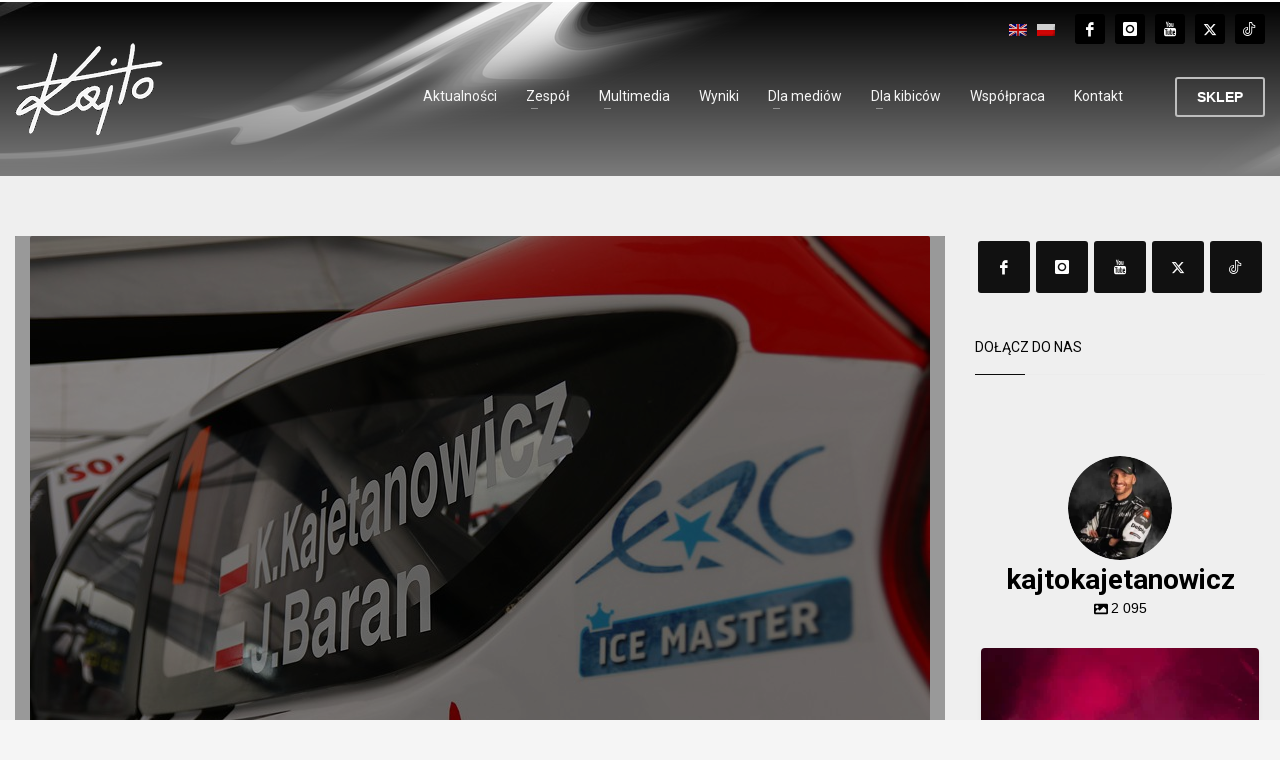

--- FILE ---
content_type: text/html; charset=UTF-8
request_url: https://kajto.pl/tag/rally-liepaja-2015/
body_size: 31631
content:
<!DOCTYPE html>
<html lang="pl-PL">
<head>
<meta charset="UTF-8"/>
<meta name="twitter:widgets:csp" content="on"/>
<link rel="profile" href="http://gmpg.org/xfn/11"/>
<link rel="pingback" href="https://kajto.pl/xmlrpc.php"/>

<meta name='robots' content='index, follow, max-image-preview:large, max-snippet:-1, max-video-preview:-1' />
<link rel="alternate" hreflang="pl-pl" href="https://kajto.pl/tag/rally-liepaja-2015/" />
<link rel="alternate" hreflang="x-default" href="https://kajto.pl/tag/rally-liepaja-2015/" />

	<!-- This site is optimized with the Yoast SEO plugin v26.4 - https://yoast.com/wordpress/plugins/seo/ -->
	<title>Archiwa: Rally Liepaja 2015 - Kajto.pl - Kajetan Kajetanowicz</title>
	<link rel="canonical" href="https://kajto.pl/tag/rally-liepaja-2015/" />
	<meta property="og:locale" content="pl_PL" />
	<meta property="og:type" content="article" />
	<meta property="og:title" content="Archiwa: Rally Liepaja 2015 - Kajto.pl - Kajetan Kajetanowicz" />
	<meta property="og:url" content="https://kajto.pl/tag/rally-liepaja-2015/" />
	<meta property="og:site_name" content="Kajto.pl - Kajetan Kajetanowicz" />
	<meta name="twitter:card" content="summary_large_image" />
	<meta name="twitter:site" content="@Kajto_pl" />
	<script type="application/ld+json" class="yoast-schema-graph">{"@context":"https://schema.org","@graph":[{"@type":"CollectionPage","@id":"https://kajto.pl/tag/rally-liepaja-2015/","url":"https://kajto.pl/tag/rally-liepaja-2015/","name":"Archiwa: Rally Liepaja 2015 - Kajto.pl - Kajetan Kajetanowicz","isPartOf":{"@id":"https://kajto.pl/#website"},"primaryImageOfPage":{"@id":"https://kajto.pl/tag/rally-liepaja-2015/#primaryimage"},"image":{"@id":"https://kajto.pl/tag/rally-liepaja-2015/#primaryimage"},"thumbnailUrl":"https://kajto.pl/wp-content/uploads/2016/06/Rajd-Lipawy-LR-2015-fot.-Marcin-Snopkowski-IMG_2846.jpg","breadcrumb":{"@id":"https://kajto.pl/tag/rally-liepaja-2015/#breadcrumb"},"inLanguage":"pl-PL"},{"@type":"ImageObject","inLanguage":"pl-PL","@id":"https://kajto.pl/tag/rally-liepaja-2015/#primaryimage","url":"https://kajto.pl/wp-content/uploads/2016/06/Rajd-Lipawy-LR-2015-fot.-Marcin-Snopkowski-IMG_2846.jpg","contentUrl":"https://kajto.pl/wp-content/uploads/2016/06/Rajd-Lipawy-LR-2015-fot.-Marcin-Snopkowski-IMG_2846.jpg","width":900,"height":600},{"@type":"BreadcrumbList","@id":"https://kajto.pl/tag/rally-liepaja-2015/#breadcrumb","itemListElement":[{"@type":"ListItem","position":1,"name":"Strona główna","item":"https://kajto.pl/"},{"@type":"ListItem","position":2,"name":"Rally Liepaja 2015"}]},{"@type":"WebSite","@id":"https://kajto.pl/#website","url":"https://kajto.pl/","name":"Kajto.pl - Kajetan Kajetanowicz","description":"zawodnik ORLEN Rally Team - trzykrotny Rajdowy Mistrz Europy","potentialAction":[{"@type":"SearchAction","target":{"@type":"EntryPoint","urlTemplate":"https://kajto.pl/?s={search_term_string}"},"query-input":{"@type":"PropertyValueSpecification","valueRequired":true,"valueName":"search_term_string"}}],"inLanguage":"pl-PL"}]}</script>
	<!-- / Yoast SEO plugin. -->


<link rel='dns-prefetch' href='//fonts.googleapis.com' />
<link rel="alternate" type="application/rss+xml" title="Kajto.pl - Kajetan Kajetanowicz &raquo; Kanał z wpisami" href="https://kajto.pl/feed/" />
<link rel="alternate" type="application/rss+xml" title="Kajto.pl - Kajetan Kajetanowicz &raquo; Kanał z komentarzami" href="https://kajto.pl/comments/feed/" />
<link rel="alternate" type="application/rss+xml" title="Kajto.pl - Kajetan Kajetanowicz &raquo; Kanał z wpisami otagowanymi jako Rally Liepaja 2015" href="https://kajto.pl/tag/rally-liepaja-2015/feed/" />
<style id='wp-img-auto-sizes-contain-inline-css' type='text/css'>
img:is([sizes=auto i],[sizes^="auto," i]){contain-intrinsic-size:3000px 1500px}
/*# sourceURL=wp-img-auto-sizes-contain-inline-css */
</style>
<link rel='stylesheet' id='sbi_styles-css' href='https://kajto.pl/wp-content/plugins/instagram-feed-pro/css/sbi-styles.min.css?ver=6.9.0' type='text/css' media='all' />
<link rel='stylesheet' id='zn_all_g_fonts-css' href='//fonts.googleapis.com/css?family=Roboto%3Aregular%2C300%2C700%2C900&#038;ver=6.9' type='text/css' media='all' />
<style id='wp-emoji-styles-inline-css' type='text/css'>

	img.wp-smiley, img.emoji {
		display: inline !important;
		border: none !important;
		box-shadow: none !important;
		height: 1em !important;
		width: 1em !important;
		margin: 0 0.07em !important;
		vertical-align: -0.1em !important;
		background: none !important;
		padding: 0 !important;
	}
/*# sourceURL=wp-emoji-styles-inline-css */
</style>
<link rel='stylesheet' id='wp-block-library-css' href='https://kajto.pl/wp-includes/css/dist/block-library/style.min.css?ver=6.9' type='text/css' media='all' />
<style id='global-styles-inline-css' type='text/css'>
:root{--wp--preset--aspect-ratio--square: 1;--wp--preset--aspect-ratio--4-3: 4/3;--wp--preset--aspect-ratio--3-4: 3/4;--wp--preset--aspect-ratio--3-2: 3/2;--wp--preset--aspect-ratio--2-3: 2/3;--wp--preset--aspect-ratio--16-9: 16/9;--wp--preset--aspect-ratio--9-16: 9/16;--wp--preset--color--black: #000000;--wp--preset--color--cyan-bluish-gray: #abb8c3;--wp--preset--color--white: #ffffff;--wp--preset--color--pale-pink: #f78da7;--wp--preset--color--vivid-red: #cf2e2e;--wp--preset--color--luminous-vivid-orange: #ff6900;--wp--preset--color--luminous-vivid-amber: #fcb900;--wp--preset--color--light-green-cyan: #7bdcb5;--wp--preset--color--vivid-green-cyan: #00d084;--wp--preset--color--pale-cyan-blue: #8ed1fc;--wp--preset--color--vivid-cyan-blue: #0693e3;--wp--preset--color--vivid-purple: #9b51e0;--wp--preset--gradient--vivid-cyan-blue-to-vivid-purple: linear-gradient(135deg,rgb(6,147,227) 0%,rgb(155,81,224) 100%);--wp--preset--gradient--light-green-cyan-to-vivid-green-cyan: linear-gradient(135deg,rgb(122,220,180) 0%,rgb(0,208,130) 100%);--wp--preset--gradient--luminous-vivid-amber-to-luminous-vivid-orange: linear-gradient(135deg,rgb(252,185,0) 0%,rgb(255,105,0) 100%);--wp--preset--gradient--luminous-vivid-orange-to-vivid-red: linear-gradient(135deg,rgb(255,105,0) 0%,rgb(207,46,46) 100%);--wp--preset--gradient--very-light-gray-to-cyan-bluish-gray: linear-gradient(135deg,rgb(238,238,238) 0%,rgb(169,184,195) 100%);--wp--preset--gradient--cool-to-warm-spectrum: linear-gradient(135deg,rgb(74,234,220) 0%,rgb(151,120,209) 20%,rgb(207,42,186) 40%,rgb(238,44,130) 60%,rgb(251,105,98) 80%,rgb(254,248,76) 100%);--wp--preset--gradient--blush-light-purple: linear-gradient(135deg,rgb(255,206,236) 0%,rgb(152,150,240) 100%);--wp--preset--gradient--blush-bordeaux: linear-gradient(135deg,rgb(254,205,165) 0%,rgb(254,45,45) 50%,rgb(107,0,62) 100%);--wp--preset--gradient--luminous-dusk: linear-gradient(135deg,rgb(255,203,112) 0%,rgb(199,81,192) 50%,rgb(65,88,208) 100%);--wp--preset--gradient--pale-ocean: linear-gradient(135deg,rgb(255,245,203) 0%,rgb(182,227,212) 50%,rgb(51,167,181) 100%);--wp--preset--gradient--electric-grass: linear-gradient(135deg,rgb(202,248,128) 0%,rgb(113,206,126) 100%);--wp--preset--gradient--midnight: linear-gradient(135deg,rgb(2,3,129) 0%,rgb(40,116,252) 100%);--wp--preset--font-size--small: 13px;--wp--preset--font-size--medium: 20px;--wp--preset--font-size--large: 36px;--wp--preset--font-size--x-large: 42px;--wp--preset--spacing--20: 0.44rem;--wp--preset--spacing--30: 0.67rem;--wp--preset--spacing--40: 1rem;--wp--preset--spacing--50: 1.5rem;--wp--preset--spacing--60: 2.25rem;--wp--preset--spacing--70: 3.38rem;--wp--preset--spacing--80: 5.06rem;--wp--preset--shadow--natural: 6px 6px 9px rgba(0, 0, 0, 0.2);--wp--preset--shadow--deep: 12px 12px 50px rgba(0, 0, 0, 0.4);--wp--preset--shadow--sharp: 6px 6px 0px rgba(0, 0, 0, 0.2);--wp--preset--shadow--outlined: 6px 6px 0px -3px rgb(255, 255, 255), 6px 6px rgb(0, 0, 0);--wp--preset--shadow--crisp: 6px 6px 0px rgb(0, 0, 0);}:where(.is-layout-flex){gap: 0.5em;}:where(.is-layout-grid){gap: 0.5em;}body .is-layout-flex{display: flex;}.is-layout-flex{flex-wrap: wrap;align-items: center;}.is-layout-flex > :is(*, div){margin: 0;}body .is-layout-grid{display: grid;}.is-layout-grid > :is(*, div){margin: 0;}:where(.wp-block-columns.is-layout-flex){gap: 2em;}:where(.wp-block-columns.is-layout-grid){gap: 2em;}:where(.wp-block-post-template.is-layout-flex){gap: 1.25em;}:where(.wp-block-post-template.is-layout-grid){gap: 1.25em;}.has-black-color{color: var(--wp--preset--color--black) !important;}.has-cyan-bluish-gray-color{color: var(--wp--preset--color--cyan-bluish-gray) !important;}.has-white-color{color: var(--wp--preset--color--white) !important;}.has-pale-pink-color{color: var(--wp--preset--color--pale-pink) !important;}.has-vivid-red-color{color: var(--wp--preset--color--vivid-red) !important;}.has-luminous-vivid-orange-color{color: var(--wp--preset--color--luminous-vivid-orange) !important;}.has-luminous-vivid-amber-color{color: var(--wp--preset--color--luminous-vivid-amber) !important;}.has-light-green-cyan-color{color: var(--wp--preset--color--light-green-cyan) !important;}.has-vivid-green-cyan-color{color: var(--wp--preset--color--vivid-green-cyan) !important;}.has-pale-cyan-blue-color{color: var(--wp--preset--color--pale-cyan-blue) !important;}.has-vivid-cyan-blue-color{color: var(--wp--preset--color--vivid-cyan-blue) !important;}.has-vivid-purple-color{color: var(--wp--preset--color--vivid-purple) !important;}.has-black-background-color{background-color: var(--wp--preset--color--black) !important;}.has-cyan-bluish-gray-background-color{background-color: var(--wp--preset--color--cyan-bluish-gray) !important;}.has-white-background-color{background-color: var(--wp--preset--color--white) !important;}.has-pale-pink-background-color{background-color: var(--wp--preset--color--pale-pink) !important;}.has-vivid-red-background-color{background-color: var(--wp--preset--color--vivid-red) !important;}.has-luminous-vivid-orange-background-color{background-color: var(--wp--preset--color--luminous-vivid-orange) !important;}.has-luminous-vivid-amber-background-color{background-color: var(--wp--preset--color--luminous-vivid-amber) !important;}.has-light-green-cyan-background-color{background-color: var(--wp--preset--color--light-green-cyan) !important;}.has-vivid-green-cyan-background-color{background-color: var(--wp--preset--color--vivid-green-cyan) !important;}.has-pale-cyan-blue-background-color{background-color: var(--wp--preset--color--pale-cyan-blue) !important;}.has-vivid-cyan-blue-background-color{background-color: var(--wp--preset--color--vivid-cyan-blue) !important;}.has-vivid-purple-background-color{background-color: var(--wp--preset--color--vivid-purple) !important;}.has-black-border-color{border-color: var(--wp--preset--color--black) !important;}.has-cyan-bluish-gray-border-color{border-color: var(--wp--preset--color--cyan-bluish-gray) !important;}.has-white-border-color{border-color: var(--wp--preset--color--white) !important;}.has-pale-pink-border-color{border-color: var(--wp--preset--color--pale-pink) !important;}.has-vivid-red-border-color{border-color: var(--wp--preset--color--vivid-red) !important;}.has-luminous-vivid-orange-border-color{border-color: var(--wp--preset--color--luminous-vivid-orange) !important;}.has-luminous-vivid-amber-border-color{border-color: var(--wp--preset--color--luminous-vivid-amber) !important;}.has-light-green-cyan-border-color{border-color: var(--wp--preset--color--light-green-cyan) !important;}.has-vivid-green-cyan-border-color{border-color: var(--wp--preset--color--vivid-green-cyan) !important;}.has-pale-cyan-blue-border-color{border-color: var(--wp--preset--color--pale-cyan-blue) !important;}.has-vivid-cyan-blue-border-color{border-color: var(--wp--preset--color--vivid-cyan-blue) !important;}.has-vivid-purple-border-color{border-color: var(--wp--preset--color--vivid-purple) !important;}.has-vivid-cyan-blue-to-vivid-purple-gradient-background{background: var(--wp--preset--gradient--vivid-cyan-blue-to-vivid-purple) !important;}.has-light-green-cyan-to-vivid-green-cyan-gradient-background{background: var(--wp--preset--gradient--light-green-cyan-to-vivid-green-cyan) !important;}.has-luminous-vivid-amber-to-luminous-vivid-orange-gradient-background{background: var(--wp--preset--gradient--luminous-vivid-amber-to-luminous-vivid-orange) !important;}.has-luminous-vivid-orange-to-vivid-red-gradient-background{background: var(--wp--preset--gradient--luminous-vivid-orange-to-vivid-red) !important;}.has-very-light-gray-to-cyan-bluish-gray-gradient-background{background: var(--wp--preset--gradient--very-light-gray-to-cyan-bluish-gray) !important;}.has-cool-to-warm-spectrum-gradient-background{background: var(--wp--preset--gradient--cool-to-warm-spectrum) !important;}.has-blush-light-purple-gradient-background{background: var(--wp--preset--gradient--blush-light-purple) !important;}.has-blush-bordeaux-gradient-background{background: var(--wp--preset--gradient--blush-bordeaux) !important;}.has-luminous-dusk-gradient-background{background: var(--wp--preset--gradient--luminous-dusk) !important;}.has-pale-ocean-gradient-background{background: var(--wp--preset--gradient--pale-ocean) !important;}.has-electric-grass-gradient-background{background: var(--wp--preset--gradient--electric-grass) !important;}.has-midnight-gradient-background{background: var(--wp--preset--gradient--midnight) !important;}.has-small-font-size{font-size: var(--wp--preset--font-size--small) !important;}.has-medium-font-size{font-size: var(--wp--preset--font-size--medium) !important;}.has-large-font-size{font-size: var(--wp--preset--font-size--large) !important;}.has-x-large-font-size{font-size: var(--wp--preset--font-size--x-large) !important;}
/*# sourceURL=global-styles-inline-css */
</style>

<style id='classic-theme-styles-inline-css' type='text/css'>
/*! This file is auto-generated */
.wp-block-button__link{color:#fff;background-color:#32373c;border-radius:9999px;box-shadow:none;text-decoration:none;padding:calc(.667em + 2px) calc(1.333em + 2px);font-size:1.125em}.wp-block-file__button{background:#32373c;color:#fff;text-decoration:none}
/*# sourceURL=/wp-includes/css/classic-themes.min.css */
</style>
<link rel='stylesheet' id='ctf_styles-css' href='https://kajto.pl/wp-content/plugins/custom-twitter-feeds-pro/css/ctf-styles.min.css?ver=2.5.2' type='text/css' media='all' />
<link rel='stylesheet' id='lbwps-styles-photoswipe5-main-css' href='https://kajto.pl/wp-content/plugins/lightbox-photoswipe/assets/ps5/styles/main.css?ver=5.7.3' type='text/css' media='all' />
<link rel='stylesheet' id='cff-css' href='https://kajto.pl/wp-content/plugins/custom-facebook-feed-pro/assets/css/cff-style.min.css?ver=4.7.4' type='text/css' media='all' />
<link rel='stylesheet' id='wpml-legacy-horizontal-list-0-css' href='https://kajto.pl/wp-content/plugins/sitepress-multilingual-cms/templates/language-switchers/legacy-list-horizontal/style.min.css?ver=1' type='text/css' media='all' />
<style id='wpml-legacy-horizontal-list-0-inline-css' type='text/css'>
.wpml-ls-statics-shortcode_actions{background-color:#eeeeee;}.wpml-ls-statics-shortcode_actions, .wpml-ls-statics-shortcode_actions .wpml-ls-sub-menu, .wpml-ls-statics-shortcode_actions a {border-color:#cdcdcd;}.wpml-ls-statics-shortcode_actions a, .wpml-ls-statics-shortcode_actions .wpml-ls-sub-menu a, .wpml-ls-statics-shortcode_actions .wpml-ls-sub-menu a:link, .wpml-ls-statics-shortcode_actions li:not(.wpml-ls-current-language) .wpml-ls-link, .wpml-ls-statics-shortcode_actions li:not(.wpml-ls-current-language) .wpml-ls-link:link {color:#444444;background-color:#ffffff;}.wpml-ls-statics-shortcode_actions .wpml-ls-sub-menu a:hover,.wpml-ls-statics-shortcode_actions .wpml-ls-sub-menu a:focus, .wpml-ls-statics-shortcode_actions .wpml-ls-sub-menu a:link:hover, .wpml-ls-statics-shortcode_actions .wpml-ls-sub-menu a:link:focus {color:#000000;background-color:#eeeeee;}.wpml-ls-statics-shortcode_actions .wpml-ls-current-language > a {color:#444444;background-color:#ffffff;}.wpml-ls-statics-shortcode_actions .wpml-ls-current-language:hover>a, .wpml-ls-statics-shortcode_actions .wpml-ls-current-language>a:focus {color:#000000;background-color:#eeeeee;}
/*# sourceURL=wpml-legacy-horizontal-list-0-inline-css */
</style>
<link rel='stylesheet' id='kallyas-styles-css' href='https://kajto.pl/wp-content/themes/kallyas/style.css?ver=4.24.0' type='text/css' media='all' />
<link rel='stylesheet' id='th-bootstrap-styles-css' href='https://kajto.pl/wp-content/themes/kallyas/css/bootstrap.min.css?ver=4.24.0' type='text/css' media='all' />
<link rel='stylesheet' id='th-theme-template-styles-css' href='https://kajto.pl/wp-content/themes/kallyas/css/template.min.css?ver=4.24.0' type='text/css' media='all' />
<link rel='stylesheet' id='zion-frontend-css' href='https://kajto.pl/wp-content/themes/kallyas/framework/zion-builder/assets/css/znb_frontend.css?ver=1.3.0' type='text/css' media='all' />
<link rel='stylesheet' id='36361-smart-layout.css-css' href='https://kajto.pl/wp-content/uploads/zion-builder/cache/36361-smart-layout.css?ver=4b225662b4b03a890b46a9867ade1297' type='text/css' media='all' />
<link rel='stylesheet' id='th-theme-print-stylesheet-css' href='https://kajto.pl/wp-content/themes/kallyas/css/print.css?ver=4.24.0' type='text/css' media='print' />
<link rel='stylesheet' id='th-theme-options-styles-css' href='//kajto.pl/wp-content/uploads/zn_dynamic.css?ver=1764068492' type='text/css' media='all' />
<script type="text/javascript" src="https://kajto.pl/wp-includes/js/jquery/jquery.min.js?ver=3.7.1" id="jquery-core-js"></script>
<script type="text/javascript" src="https://kajto.pl/wp-includes/js/jquery/jquery-migrate.min.js?ver=3.4.1" id="jquery-migrate-js"></script>
<link rel="https://api.w.org/" href="https://kajto.pl/wp-json/" /><link rel="alternate" title="JSON" type="application/json" href="https://kajto.pl/wp-json/wp/v2/tags/62" /><link rel="EditURI" type="application/rsd+xml" title="RSD" href="https://kajto.pl/xmlrpc.php?rsd" />
<meta name="generator" content="WordPress 6.9" />
<meta name="generator" content="WPML ver:4.8.6 stt:1,42;" />
<!-- Custom Facebook Feed JS vars -->
<script type="text/javascript">
var cffsiteurl = "https://kajto.pl/wp-content/plugins";
var cffajaxurl = "https://kajto.pl/wp-admin/admin-ajax.php";


var cfflinkhashtags = "false";
</script>

		<!-- GA Google Analytics @ https://m0n.co/ga -->
		<script async src="https://www.googletagmanager.com/gtag/js?id=UA-166782131-1"></script>
		<script>
			window.dataLayer = window.dataLayer || [];
			function gtag(){dataLayer.push(arguments);}
			gtag('js', new Date());
			gtag('config', 'UA-166782131-1');
		</script>

			<meta name="theme-color"
				content="#0b0b0b">
				<meta name="viewport" content="width=device-width, initial-scale=1, maximum-scale=1"/>
		
		<!--[if lte IE 8]>
		<script type="text/javascript">
			var $buoop = {
				vs: {i: 10, f: 25, o: 12.1, s: 7, n: 9}
			};

			$buoop.ol = window.onload;

			window.onload = function () {
				try {
					if ($buoop.ol) {
						$buoop.ol()
					}
				}
				catch (e) {
				}

				var e = document.createElement("script");
				e.setAttribute("type", "text/javascript");
				e.setAttribute("src", "https://browser-update.org/update.js");
				document.body.appendChild(e);
			};
		</script>
		<![endif]-->

		<!-- for IE6-8 support of HTML5 elements -->
		<!--[if lt IE 9]>
		<script src="//html5shim.googlecode.com/svn/trunk/html5.js"></script>
		<![endif]-->
		
	<!-- Fallback for animating in viewport -->
	<noscript>
		<style type="text/css" media="screen">
			.zn-animateInViewport {visibility: visible;}
		</style>
	</noscript>
	<!-- Custom Feeds for Instagram CSS -->
<style type="text/css">
#sb_instagram{padding: 0 0px 0!important;}
</style>
<meta name="generator" content="Powered by Slider Revolution 6.7.35 - responsive, Mobile-Friendly Slider Plugin for WordPress with comfortable drag and drop interface." />
<link rel="icon" href="https://kajto.pl/wp-content/uploads/2023/03/favicon_2023.png" sizes="32x32" />
<link rel="icon" href="https://kajto.pl/wp-content/uploads/2023/03/favicon_2023.png" sizes="192x192" />
<link rel="apple-touch-icon" href="https://kajto.pl/wp-content/uploads/2023/03/favicon_2023.png" />
<meta name="msapplication-TileImage" content="https://kajto.pl/wp-content/uploads/2023/03/favicon_2023.png" />
<script>function setREVStartSize(e){
			//window.requestAnimationFrame(function() {
				window.RSIW = window.RSIW===undefined ? window.innerWidth : window.RSIW;
				window.RSIH = window.RSIH===undefined ? window.innerHeight : window.RSIH;
				try {
					var pw = document.getElementById(e.c).parentNode.offsetWidth,
						newh;
					pw = pw===0 || isNaN(pw) || (e.l=="fullwidth" || e.layout=="fullwidth") ? window.RSIW : pw;
					e.tabw = e.tabw===undefined ? 0 : parseInt(e.tabw);
					e.thumbw = e.thumbw===undefined ? 0 : parseInt(e.thumbw);
					e.tabh = e.tabh===undefined ? 0 : parseInt(e.tabh);
					e.thumbh = e.thumbh===undefined ? 0 : parseInt(e.thumbh);
					e.tabhide = e.tabhide===undefined ? 0 : parseInt(e.tabhide);
					e.thumbhide = e.thumbhide===undefined ? 0 : parseInt(e.thumbhide);
					e.mh = e.mh===undefined || e.mh=="" || e.mh==="auto" ? 0 : parseInt(e.mh,0);
					if(e.layout==="fullscreen" || e.l==="fullscreen")
						newh = Math.max(e.mh,window.RSIH);
					else{
						e.gw = Array.isArray(e.gw) ? e.gw : [e.gw];
						for (var i in e.rl) if (e.gw[i]===undefined || e.gw[i]===0) e.gw[i] = e.gw[i-1];
						e.gh = e.el===undefined || e.el==="" || (Array.isArray(e.el) && e.el.length==0)? e.gh : e.el;
						e.gh = Array.isArray(e.gh) ? e.gh : [e.gh];
						for (var i in e.rl) if (e.gh[i]===undefined || e.gh[i]===0) e.gh[i] = e.gh[i-1];
											
						var nl = new Array(e.rl.length),
							ix = 0,
							sl;
						e.tabw = e.tabhide>=pw ? 0 : e.tabw;
						e.thumbw = e.thumbhide>=pw ? 0 : e.thumbw;
						e.tabh = e.tabhide>=pw ? 0 : e.tabh;
						e.thumbh = e.thumbhide>=pw ? 0 : e.thumbh;
						for (var i in e.rl) nl[i] = e.rl[i]<window.RSIW ? 0 : e.rl[i];
						sl = nl[0];
						for (var i in nl) if (sl>nl[i] && nl[i]>0) { sl = nl[i]; ix=i;}
						var m = pw>(e.gw[ix]+e.tabw+e.thumbw) ? 1 : (pw-(e.tabw+e.thumbw)) / (e.gw[ix]);
						newh =  (e.gh[ix] * m) + (e.tabh + e.thumbh);
					}
					var el = document.getElementById(e.c);
					if (el!==null && el) el.style.height = newh+"px";
					el = document.getElementById(e.c+"_wrapper");
					if (el!==null && el) {
						el.style.height = newh+"px";
						el.style.display = "block";
					}
				} catch(e){
					console.log("Failure at Presize of Slider:" + e)
				}
			//});
		  };</script>
<link rel='stylesheet' id='rs-plugin-settings-css' href='//kajto.pl/wp-content/plugins/revslider/sr6/assets/css/rs6.css?ver=6.7.35' type='text/css' media='all' />
<style id='rs-plugin-settings-inline-css' type='text/css'>
#rs-demo-id {}
/*# sourceURL=rs-plugin-settings-inline-css */
</style>
</head>

<body  class="archive tag tag-rally-liepaja-2015 tag-62 wp-theme-kallyas kl-sticky-header kl-skin--light" itemscope="itemscope" itemtype="https://schema.org/WebPage" >


<div class="login_register_stuff"></div><!-- end login register stuff -->		<div id="fb-root"></div>
		<script>(function (d, s, id) {
			var js, fjs = d.getElementsByTagName(s)[0];
			if (d.getElementById(id)) {return;}
			js = d.createElement(s); js.id = id;
			js.src = "https://connect.facebook.net/en_US/sdk.js#xfbml=1&version=v3.0";
			fjs.parentNode.insertBefore(js, fjs);
		}(document, 'script', 'facebook-jssdk'));</script>
		

<div id="page_wrapper">

<header id="header" class="site-header  style4 cta_button header--sticky header--not-sticked    headerstyle-xs--image_color  sticky-resize headerstyle--image_color site-header--absolute nav-th--light siteheader-classic siteheader-classic-normal sheader-sh--light"  >
		<div class="site-header-wrapper sticky-top-area">

		<div class="kl-top-header site-header-main-wrapper clearfix   sh--light">

			<div class="container siteheader-container header--oldstyles">

				<div class="fxb-row fxb-row-col-sm">

										<div class='fxb-col fxb fxb-center-x fxb-center-y fxb-basis-auto fxb-grow-0'>
								<div id="logo-container" class="logo-container  hasHoverMe logosize--yes zn-original-logo">
			<!-- Logo -->
			<h3 class='site-logo logo ' id='logo'><a href='https://kajto.pl/' class='site-logo-anch'><img class="logo-img-sticky site-logo-img-sticky" src="https://kajto.pl/wp-content/uploads/2025/04/logo_2023_mobile.png"  alt="Kajto.pl - Kajetan Kajetanowicz" title="zawodnik ORLEN Rally Team - trzykrotny Rajdowy Mistrz Europy" /><img class="logo-img site-logo-img" src="https://kajto.pl/wp-content/uploads/2025/04/logo_2023_mobile.png"  alt="Kajto.pl - Kajetan Kajetanowicz" title="zawodnik ORLEN Rally Team - trzykrotny Rajdowy Mistrz Europy" data-mobile-logo="https://kajto.pl/wp-content/uploads/2023/03/logo_2023_mobile-1.png" /></a></h3>			<!-- InfoCard -->
					</div>

							</div>
					
					<div class='fxb-col fxb-basis-auto'>

						

	<div class="separator site-header-separator visible-xs"></div>
	<div class="fxb-row site-header-row site-header-top ">

		<div class='fxb-col fxb fxb-start-x fxb-center-y fxb-basis-auto site-header-col-left site-header-top-left'>
								</div>

		<div class='fxb-col fxb fxb-end-x fxb-center-y fxb-basis-auto site-header-col-right site-header-top-right'>
						<ul class="sh-component topnav navLeft topnav--lang topnav-no-sc topnav-no-hdnav toplang--flags"><li class="languages topnav-li "><a href="https://kajto.pl/en/" class="topnav-item"><img src="https://kajto.pl/wp-content/plugins/sitepress-multilingual-cms/res/flags/en.png" alt="English" class="toplang-flag" /></a></li><li class="languages topnav-li active"><a href="https://kajto.pl/tag/rally-liepaja-2015/" class="topnav-item"><img src="https://kajto.pl/wp-content/plugins/sitepress-multilingual-cms/res/flags/pl.png" alt="polski" class="toplang-flag" /></a></li></ul><ul class="sh-component social-icons sc--normal topnav navRight topnav-no-hdnav"><li class="topnav-li social-icons-li"><a href="https://www.facebook.com/KajetanKajetanowicz/" data-zniconfam="kl-social-icons" data-zn_icon="" target="_blank" class="topnav-item social-icons-item scheader-icon-" title=""></a></li><li class="topnav-li social-icons-li"><a href="https://www.instagram.com/kajtokajetanowicz/" data-zniconfam="kl-social-icons" data-zn_icon="" target="_blank" class="topnav-item social-icons-item scheader-icon-" title=""></a></li><li class="topnav-li social-icons-li"><a href="https://www.youtube.com/user/KajtoPl" data-zniconfam="kl-social-icons" data-zn_icon="" target="_blank" class="topnav-item social-icons-item scheader-icon-" title=""></a></li><li class="topnav-li social-icons-li"><a href="https://twitter.com/Kajto_pl" data-zniconfam="kl-social-icons" data-zn_icon="" target="_blank" class="topnav-item social-icons-item scheader-icon-" title=""></a></li><li class="topnav-li social-icons-li"><a href="https://www.tiktok.com/@kajetan.kajetanowicz" data-zniconfam="fontello" data-zn_icon="" target="_blank" class="topnav-item social-icons-item scheader-icon-" title=""></a></li></ul>		</div>

	</div><!-- /.site-header-top -->

	<div class="separator site-header-separator visible-xs"></div>


<div class="fxb-row site-header-row site-header-main ">

	<div class='fxb-col fxb fxb-start-x fxb-center-y fxb-basis-auto site-header-col-left site-header-main-left'>
			</div>

	<div class='fxb-col fxb fxb-center-x fxb-center-y fxb-basis-auto site-header-col-center site-header-main-center'>
			</div>

	<div class='fxb-col fxb fxb-end-x fxb-center-y fxb-basis-auto site-header-col-right site-header-main-right'>

		<div class='fxb-col fxb fxb-end-x fxb-center-y fxb-basis-auto site-header-main-right-top'>
								<div class="sh-component main-menu-wrapper" role="navigation" itemscope="itemscope" itemtype="https://schema.org/SiteNavigationElement" >

					<div class="zn-res-menuwrapper">
			<a href="#" class="zn-res-trigger zn-menuBurger zn-menuBurger--3--s zn-menuBurger--anim1 " id="zn-res-trigger">
				<span></span>
				<span></span>
				<span></span>
			</a>
		</div><!-- end responsive menu -->
		<div id="main-menu" class="main-nav mainnav--sidepanel mainnav--active-text mainnav--pointer-dash nav-mm--dark zn_mega_wrapper "><ul id="menu-menu-glowne" class="main-menu main-menu-nav zn_mega_menu "><li id="menu-item-457" class="main-menu-item menu-item menu-item-type-taxonomy menu-item-object-category menu-item-457  main-menu-item-top  menu-item-even menu-item-depth-0"><a href="https://kajto.pl/category/aktualnosci/" class=" main-menu-link main-menu-link-top"><span>Aktualności</span></a></li>
<li id="menu-item-27567" class="main-menu-item menu-item menu-item-type-custom menu-item-object-custom menu-item-has-children menu-item-27567  main-menu-item-top  menu-item-even menu-item-depth-0"><a href="https://kajto.pl/kajetan-kajetanowicz/" class=" main-menu-link main-menu-link-top"><span>Zespół</span></a>
<ul class="sub-menu clearfix">
	<li id="menu-item-27569" class="main-menu-item menu-item menu-item-type-post_type menu-item-object-page menu-item-27569  main-menu-item-sub  menu-item-odd menu-item-depth-1"><a href="https://kajto.pl/kajetan-kajetanowicz/" class=" main-menu-link main-menu-link-sub"><span>Kajetan Kajetanowicz</span></a></li>
	<li id="menu-item-31222" class="main-menu-item menu-item menu-item-type-post_type menu-item-object-page menu-item-31222  main-menu-item-sub  menu-item-odd menu-item-depth-1"><a href="https://kajto.pl/maciej-szczepaniak/" class=" main-menu-link main-menu-link-sub"><span>Maciej Szczepaniak</span></a></li>
	<li id="menu-item-27570" class="main-menu-item menu-item menu-item-type-post_type menu-item-object-page menu-item-27570  main-menu-item-sub  menu-item-odd menu-item-depth-1"><a href="https://kajto.pl/samochod/" class=" main-menu-link main-menu-link-sub"><span>Samochód</span></a></li>
</ul>
</li>
<li id="menu-item-27571" class="main-menu-item menu-item menu-item-type-custom menu-item-object-custom menu-item-has-children menu-item-27571  main-menu-item-top  menu-item-even menu-item-depth-0"><a href="https://kajto.pl/filmy" class=" main-menu-link main-menu-link-top"><span>Multimedia</span></a>
<ul class="sub-menu clearfix">
	<li id="menu-item-27573" class="main-menu-item menu-item menu-item-type-custom menu-item-object-custom menu-item-27573  main-menu-item-sub  menu-item-odd menu-item-depth-1"><a href="https://kajto.pl/filmy" class=" main-menu-link main-menu-link-sub"><span>Filmy</span></a></li>
	<li id="menu-item-27572" class="main-menu-item menu-item menu-item-type-custom menu-item-object-custom menu-item-27572  main-menu-item-sub  menu-item-odd menu-item-depth-1"><a href="https://kajto.pl/category/galerie-zdjec/" class=" main-menu-link main-menu-link-sub"><span>Galerie</span></a></li>
</ul>
</li>
<li id="menu-item-47950" class="main-menu-item menu-item menu-item-type-post_type menu-item-object-page menu-item-47950  main-menu-item-top  menu-item-even menu-item-depth-0"><a href="https://kajto.pl/wyniki-kajetan-kajetanowicz/" class=" main-menu-link main-menu-link-top"><span>Wyniki</span></a></li>
<li id="menu-item-7535" class="main-menu-item menu-item menu-item-type-custom menu-item-object-custom menu-item-has-children menu-item-7535  main-menu-item-top  menu-item-even menu-item-depth-0"><a href="https://kajto.pl/informacje-prasowe-3/" class=" main-menu-link main-menu-link-top"><span>Dla mediów</span></a>
<ul class="sub-menu clearfix">
	<li id="menu-item-36620" class="main-menu-item menu-item menu-item-type-post_type menu-item-object-page menu-item-36620  main-menu-item-sub  menu-item-odd menu-item-depth-1"><a href="https://kajto.pl/informacje-prasowe-3/" class=" main-menu-link main-menu-link-sub"><span>Informacje prasowe</span></a></li>
	<li id="menu-item-36937" class="main-menu-item menu-item menu-item-type-taxonomy menu-item-object-category menu-item-36937  main-menu-item-sub  menu-item-odd menu-item-depth-1"><a href="https://kajto.pl/category/media/" class=" main-menu-link main-menu-link-sub"><span>Fotografie</span></a></li>
</ul>
</li>
<li id="menu-item-36925" class="main-menu-item menu-item menu-item-type-custom menu-item-object-custom menu-item-has-children menu-item-36925  main-menu-item-top  menu-item-even menu-item-depth-0"><a href="https://kajto.pl/kajetan-kajetanowicz-media-spolecznosciowe/" class=" main-menu-link main-menu-link-top"><span>Dla kibiców</span></a>
<ul class="sub-menu clearfix">
	<li id="menu-item-36577" class="main-menu-item menu-item menu-item-type-post_type menu-item-object-page menu-item-36577  main-menu-item-sub  menu-item-odd menu-item-depth-1"><a href="https://kajto.pl/kajetan-kajetanowicz-media-spolecznosciowe/" class=" main-menu-link main-menu-link-sub"><span>Media społecznościowe</span></a></li>
	<li id="menu-item-36926" class="main-menu-item menu-item menu-item-type-custom menu-item-object-custom menu-item-36926  main-menu-item-sub  menu-item-odd menu-item-depth-1"><a href="https://kajto.pl/mapa-startow-kajetana-kajetanowicza/" class=" main-menu-link main-menu-link-sub"><span>Mapa startów</span></a></li>
	<li id="menu-item-27605" class="main-menu-item menu-item menu-item-type-custom menu-item-object-custom menu-item-27605  main-menu-item-sub  menu-item-odd menu-item-depth-1"><a href="https://sklep.kajto.pl/" class=" main-menu-link main-menu-link-sub"><span>Sklep</span></a></li>
</ul>
</li>
<li id="menu-item-31097" class="main-menu-item menu-item menu-item-type-post_type menu-item-object-page menu-item-31097  main-menu-item-top  menu-item-even menu-item-depth-0"><a href="https://kajto.pl/wspolpraca/" class=" main-menu-link main-menu-link-top"><span>Współpraca</span></a></li>
<li id="menu-item-36601" class="main-menu-item menu-item menu-item-type-post_type menu-item-object-page menu-item-36601  main-menu-item-top  menu-item-even menu-item-depth-0"><a href="https://kajto.pl/kontakt-z-nami/" class=" main-menu-link main-menu-link-top"><span>Kontakt</span></a></li>
</ul></div>		</div>
		<!-- end main_menu -->
		<a href="https://sklep.kajto.pl/"  id="ctabutton"  class="sh-component ctabutton kl-cta-lined btn btn-lined "  target="_self"  itemprop="url" ><strong>SKLEP</strong></a>		</div>

		
	</div>

</div><!-- /.site-header-main -->


					</div>
				</div>
							</div><!-- /.siteheader-container -->
		</div><!-- /.site-header-main-wrapper -->

	</div><!-- /.site-header-wrapper -->
	</header>
<div id="page_header" class="page-subheader page-subheader--auto page-subheader--inherit-hp zn_def_header_style  psubhead-stheader--absolute sh-titles--left sh-tcolor--dark">

    <div class="bgback"></div>

    
    <div class="th-sparkles"></div>

    <!-- DEFAULT HEADER STYLE -->
    <div class="ph-content-wrap">
        <div class="ph-content-v-center">
            <div>
                <div class="container">
                    <div class="row">
                        
                                            </div>
                    <!-- end row -->
                </div>
            </div>
        </div>
    </div>
    <div class="zn_header_bottom_style"></div></div>
<section id="content" class="site-content" >
	<div class="container">
		<div class="row">

			<div id="th-content-archive" class="right_sidebar col-sm-8 col-md-9 "  role="main" itemprop="mainContentOfPage" >

				<div class="itemListView eBlog kl-blog kl-blog-list-wrapper kl-blog--default clearfix kl-blog--style-light element-scheme--light kl-blog--layout-def_modern kl-blog-content-excerpt" itemscope="itemscope" itemtype="https://schema.org/Blog" >

    
    <div class="itemList kl-blog-list ">
        

<div class="kl-blog-item-container kl-blog--normal-post blog-post post-1336 post type-post status-publish format-standard has-post-thumbnail hentry category-aktualnosci tag-fia-erc tag-rajd-lipawy-2015 tag-rally-liepaja-2015 " itemscope="itemscope" itemtype="https://schema.org/Blog" >

    <div class="kl-blog-item-head-wrapper"><div class="zn_full_image kl-blog-full-image"><a href="https://kajto.pl/2015/02/08/kajetanowicz-liderem-fia-erc-i-zimowym-mistrzem-europy/" class="kl-blog-full-image-link hoverBorder"><img width="900" height="600" src="https://kajto.pl/wp-content/uploads/2016/06/Rajd-Lipawy-LR-2015-fot.-Marcin-Snopkowski-IMG_2846.jpg" class="kl-blog-full-image-img wp-post-image" alt="" decoding="async" fetchpriority="high" srcset="https://kajto.pl/wp-content/uploads/2016/06/Rajd-Lipawy-LR-2015-fot.-Marcin-Snopkowski-IMG_2846.jpg 900w, https://kajto.pl/wp-content/uploads/2016/06/Rajd-Lipawy-LR-2015-fot.-Marcin-Snopkowski-IMG_2846-300x200.jpg 300w, https://kajto.pl/wp-content/uploads/2016/06/Rajd-Lipawy-LR-2015-fot.-Marcin-Snopkowski-IMG_2846-768x512.jpg 768w, https://kajto.pl/wp-content/uploads/2016/06/Rajd-Lipawy-LR-2015-fot.-Marcin-Snopkowski-IMG_2846-600x400.jpg 600w" sizes="(max-width: 900px) 100vw, 900px" /></a></div><div class="itemHeader kl-blog-item-header">

	<ul class="kl-blog-item-actions">
		<li>
			<a href="https://kajto.pl/2015/02/08/kajetanowicz-liderem-fia-erc-i-zimowym-mistrzem-europy/" class="kl-blog-item-comments-link" title="No Comments">
				<svg width="25px" height="25px" viewBox="0 0 25 25" version="1.1" class="kl-blog-item-comments-icon" xmlns="http://www.w3.org/2000/svg" xmlns:xlink="http://www.w3.org/1999/xlink">
					<path d="M12.5,3 C7.26,3 3,6.72 3,11.31 C3.05035307,13.9260822 4.38555598,16.3496438 6.57,17.79 L6.57,22 L11.43,19.57 C11.78,19.6 12.14,19.62 12.5,19.62 C17.75,19.62 22,15.9 22,11.31 C22,6.72 17.75,3 12.5,3 L12.5,3 Z" stroke="#343434" stroke-width="2" fill="none"></path>
				</svg>
				<span>0</span>
			</a>
		</li>
		<!-- add like button here -->
		<li>
			<div class="hg-postlove-container">
				<!-- Display the postlove plugin here -->
							</div>
		</li>
	</ul>

	<div class="post_details kl-blog-item-details clearfix">

		<div class="kl-blog-item-author-avatar">
			<img alt='' src='https://secure.gravatar.com/avatar/535f5ec78fabc6bd7c2329bc30c7cb2ea46f481605492a557b4de2db143254d9?s=46&#038;d=mm&#038;r=g' srcset='https://secure.gravatar.com/avatar/535f5ec78fabc6bd7c2329bc30c7cb2ea46f481605492a557b4de2db143254d9?s=92&#038;d=mm&#038;r=g 2x' class='avatar avatar-46 photo' height='46' width='46' decoding='async'/>		</div><!-- .author-avatar -->

		<div class="catItemAuthor kl-blog-item-author"  itemprop="author" itemscope="itemscope" itemtype="https://schema.org/Person" ><a href="https://kajto.pl/author/rafal/" title="Wpisy od rafal" rel="author">rafal</a></div>

		<div class="kl-blog-item-meta">
			<span class="catItemDateCreated kl-blog-item-date updated">niedziela, 08 lutego 2015</span>
			<span class="kl-blog-details-sep">/</span>
			<span class="kl-blog-item-category-text">Kategoria: </span> <a href="https://kajto.pl/category/aktualnosci/" rel="category tag">Aktualności</a>		</div>

	</div>
	<!-- end post details -->

</div>
</div><div class="kl-blog-item-title" itemprop="headline" >
    <h3 class="itemTitle kl-blog-item-title" itemprop="headline" ><a href="https://kajto.pl/2015/02/08/kajetanowicz-liderem-fia-erc-i-zimowym-mistrzem-europy/" rel="bookmark">Kajetanowicz liderem FIA ERC i Zimowym Mistrzem Europy!</a></h3></div>

    <div class="kl-blog-item-body clearfix">

        <div class="kl-blog-item-content kl-blog-fullimg clearfix">

    
<div class="kl-blog-item-more">

    <a class="kl-blog-item-more-btn" href="https://kajto.pl/2015/02/08/kajetanowicz-liderem-fia-erc-i-zimowym-mistrzem-europy/" title="Czytaj więcej">
        <svg width="59px" height="57px" viewBox="0 0 59 57" version="1.1" xmlns="http://www.w3.org/2000/svg" xmlns:xlink="http://www.w3.org/1999/xlink" >
            <path d="M23,35 C23.5522847,35 24,35.4477153 24,36 C24,36.5522847 23.5522847,37 23,37 C22.4477153,37 22,36.5522847 22,36 C22,35.4477153 22.4477153,35 23,35 L23,35 Z M28,36 C28,36.5522847 27.5522847,37 27,37 C26.4477153,37 26,36.5522847 26,36 C26,35.4477153 26.4477153,35 27,35 C27.5522847,35 28,35.4477153 28,36 L28,36 Z M31,35 C31.5522847,35 32,35.4477153 32,36 C32,36.5522847 31.5522847,37 31,37 C30.4477153,37 30,36.5522847 30,36 C30,35.4477153 30.4477153,35 31,35 L31,35 Z" id="dots" fill="#333333"></path>
            <rect id="Rectangle-2" fill="#333333" x="22" y="21" width="16" height="2" class="svg-more-l1"></rect>
            <rect id="Rectangle-2" fill="#333333" x="22" y="25" width="10" height="2" class="svg-more-l2"></rect>
            <rect id="Rectangle-2" fill="#333333" x="22" y="29" width="16" height="2" class="svg-more-l3"></rect>
            <rect id="stroke" stroke="#333333" stroke-width="2" x="4" y="4" width="51" height="49" rx="5" fill="none" class="svg-more-bg"></rect>
        </svg>
    </a>

    
</div><!-- end read more -->
Załoga LOTOS Rally Team liderem klasyfikacji generalnej po dwóch rundach Rajdowych Mistrzostw Europy; Kajetanowicz wywalczył tytuł Zimowego Mistrza Europy z ogromną przewagą punktową; 28 na 29 oesów rozegranych w tegorocznych rundach FIA ERC Kajto i Jarek ukończyli w pierwszej trójce; Kajetanowicz i Baran wygrali najwięcej, bo aż 18 odcinków specjalnych w tym sezonie czempionatu Starego
</div>
<!-- end Item Intro Text -->

	<div class="kl-blog-item-bottom clearfix">

	    	        <div class="kl-blog-item-tags">
	            <a class="kl-blog-tag" href="https://kajto.pl/tag/fia-erc/" rel="tag">FIA ERC</a><a class="kl-blog-tag" href="https://kajto.pl/tag/rajd-lipawy-2015/" rel="tag">Rajd Lipawy 2015</a><a class="kl-blog-tag" href="https://kajto.pl/tag/rally-liepaja-2015/" rel="tag">Rally Liepaja 2015</a>	            <div class="clearfix"></div>
	        </div><!-- end tags blocks -->
	    
	</div>


    </div>

    
</div><!-- end Blog Item -->
<div class="clearfix"></div>


<div class="kl-blog-item-container kl-blog--normal-post blog-post post-1364 post type-post status-publish format-standard has-post-thumbnail hentry category-aktualnosci tag-fia-erc tag-rajd-lipawy-2015 tag-rally-liepaja-2015 " itemscope="itemscope" itemtype="https://schema.org/Blog" >

    <div class="kl-blog-item-head-wrapper"><div class="zn_full_image kl-blog-full-image"><a href="https://kajto.pl/2015/02/08/mistrzostwa-europy-wygrany-odcinek-i-mocne-otwarcie-kajetanowicza-i-barana-drugiego-dnia-rajdu-lipawy/" class="kl-blog-full-image-link hoverBorder"><img width="900" height="600" src="https://kajto.pl/wp-content/uploads/2016/06/Rajd-Lipawy-LR-2015-fot.-Marcin-Snopkowski-012.jpg" class="kl-blog-full-image-img wp-post-image" alt="" decoding="async" srcset="https://kajto.pl/wp-content/uploads/2016/06/Rajd-Lipawy-LR-2015-fot.-Marcin-Snopkowski-012.jpg 900w, https://kajto.pl/wp-content/uploads/2016/06/Rajd-Lipawy-LR-2015-fot.-Marcin-Snopkowski-012-300x200.jpg 300w, https://kajto.pl/wp-content/uploads/2016/06/Rajd-Lipawy-LR-2015-fot.-Marcin-Snopkowski-012-768x512.jpg 768w, https://kajto.pl/wp-content/uploads/2016/06/Rajd-Lipawy-LR-2015-fot.-Marcin-Snopkowski-012-600x400.jpg 600w" sizes="(max-width: 900px) 100vw, 900px" /></a></div><div class="itemHeader kl-blog-item-header">

	<ul class="kl-blog-item-actions">
		<li>
			<a href="https://kajto.pl/2015/02/08/mistrzostwa-europy-wygrany-odcinek-i-mocne-otwarcie-kajetanowicza-i-barana-drugiego-dnia-rajdu-lipawy/" class="kl-blog-item-comments-link" title="No Comments">
				<svg width="25px" height="25px" viewBox="0 0 25 25" version="1.1" class="kl-blog-item-comments-icon" xmlns="http://www.w3.org/2000/svg" xmlns:xlink="http://www.w3.org/1999/xlink">
					<path d="M12.5,3 C7.26,3 3,6.72 3,11.31 C3.05035307,13.9260822 4.38555598,16.3496438 6.57,17.79 L6.57,22 L11.43,19.57 C11.78,19.6 12.14,19.62 12.5,19.62 C17.75,19.62 22,15.9 22,11.31 C22,6.72 17.75,3 12.5,3 L12.5,3 Z" stroke="#343434" stroke-width="2" fill="none"></path>
				</svg>
				<span>0</span>
			</a>
		</li>
		<!-- add like button here -->
		<li>
			<div class="hg-postlove-container">
				<!-- Display the postlove plugin here -->
							</div>
		</li>
	</ul>

	<div class="post_details kl-blog-item-details clearfix">

		<div class="kl-blog-item-author-avatar">
			<img alt='' src='https://secure.gravatar.com/avatar/535f5ec78fabc6bd7c2329bc30c7cb2ea46f481605492a557b4de2db143254d9?s=46&#038;d=mm&#038;r=g' srcset='https://secure.gravatar.com/avatar/535f5ec78fabc6bd7c2329bc30c7cb2ea46f481605492a557b4de2db143254d9?s=92&#038;d=mm&#038;r=g 2x' class='avatar avatar-46 photo' height='46' width='46' loading='lazy' decoding='async'/>		</div><!-- .author-avatar -->

		<div class="catItemAuthor kl-blog-item-author"  itemprop="author" itemscope="itemscope" itemtype="https://schema.org/Person" ><a href="https://kajto.pl/author/rafal/" title="Wpisy od rafal" rel="author">rafal</a></div>

		<div class="kl-blog-item-meta">
			<span class="catItemDateCreated kl-blog-item-date updated">niedziela, 08 lutego 2015</span>
			<span class="kl-blog-details-sep">/</span>
			<span class="kl-blog-item-category-text">Kategoria: </span> <a href="https://kajto.pl/category/aktualnosci/" rel="category tag">Aktualności</a>		</div>

	</div>
	<!-- end post details -->

</div>
</div><div class="kl-blog-item-title" itemprop="headline" >
    <h3 class="itemTitle kl-blog-item-title" itemprop="headline" ><a href="https://kajto.pl/2015/02/08/mistrzostwa-europy-wygrany-odcinek-i-mocne-otwarcie-kajetanowicza-i-barana-drugiego-dnia-rajdu-lipawy/" rel="bookmark">Mistrzostwa Europy: wygrany odcinek i mocne otwarcie Kajetanowicza i Barana drugiego dnia Rajdu Lipawy</a></h3></div>

    <div class="kl-blog-item-body clearfix">

        <div class="kl-blog-item-content kl-blog-fullimg clearfix">

    
<div class="kl-blog-item-more">

    <a class="kl-blog-item-more-btn" href="https://kajto.pl/2015/02/08/mistrzostwa-europy-wygrany-odcinek-i-mocne-otwarcie-kajetanowicza-i-barana-drugiego-dnia-rajdu-lipawy/" title="Czytaj więcej">
        <svg width="59px" height="57px" viewBox="0 0 59 57" version="1.1" xmlns="http://www.w3.org/2000/svg" xmlns:xlink="http://www.w3.org/1999/xlink" >
            <path d="M23,35 C23.5522847,35 24,35.4477153 24,36 C24,36.5522847 23.5522847,37 23,37 C22.4477153,37 22,36.5522847 22,36 C22,35.4477153 22.4477153,35 23,35 L23,35 Z M28,36 C28,36.5522847 27.5522847,37 27,37 C26.4477153,37 26,36.5522847 26,36 C26,35.4477153 26.4477153,35 27,35 C27.5522847,35 28,35.4477153 28,36 L28,36 Z M31,35 C31.5522847,35 32,35.4477153 32,36 C32,36.5522847 31.5522847,37 31,37 C30.4477153,37 30,36.5522847 30,36 C30,35.4477153 30.4477153,35 31,35 L31,35 Z" id="dots" fill="#333333"></path>
            <rect id="Rectangle-2" fill="#333333" x="22" y="21" width="16" height="2" class="svg-more-l1"></rect>
            <rect id="Rectangle-2" fill="#333333" x="22" y="25" width="10" height="2" class="svg-more-l2"></rect>
            <rect id="Rectangle-2" fill="#333333" x="22" y="29" width="16" height="2" class="svg-more-l3"></rect>
            <rect id="stroke" stroke="#333333" stroke-width="2" x="4" y="4" width="51" height="49" rx="5" fill="none" class="svg-more-bg"></rect>
        </svg>
    </a>

    
</div><!-- end read more -->
Załoga LOTOS Rally Team w grze o zwycięstwo w drugim etapie Rajdu Lipawy; 18. odcinek specjalny wygrany przez Kajetana i Jarka w sezonie 2015; Oesowe podium Kajetanowicza na 25 z 26 odcinków rozegranych w tym sezonie FIA ERC. Drugiego dnia Rajdu Lipawy liderzy Mistrzostw Europy Kajetan Kajetanowicz i Jarek Baran toczą niezwykle zaciętą walkę o
</div>
<!-- end Item Intro Text -->

	<div class="kl-blog-item-bottom clearfix">

	    	        <div class="kl-blog-item-tags">
	            <a class="kl-blog-tag" href="https://kajto.pl/tag/fia-erc/" rel="tag">FIA ERC</a><a class="kl-blog-tag" href="https://kajto.pl/tag/rajd-lipawy-2015/" rel="tag">Rajd Lipawy 2015</a><a class="kl-blog-tag" href="https://kajto.pl/tag/rally-liepaja-2015/" rel="tag">Rally Liepaja 2015</a>	            <div class="clearfix"></div>
	        </div><!-- end tags blocks -->
	    
	</div>


    </div>

    
</div><!-- end Blog Item -->
<div class="clearfix"></div>


<div class="kl-blog-item-container kl-blog--normal-post blog-post post-1366 post type-post status-publish format-standard has-post-thumbnail hentry category-aktualnosci tag-fia-erc tag-rajd-lipawy-2015 tag-rally-liepaja-2015 " itemscope="itemscope" itemtype="https://schema.org/Blog" >

    <div class="kl-blog-item-head-wrapper"><div class="zn_full_image kl-blog-full-image"><a href="https://kajto.pl/2015/02/07/kajetanowicz-i-baran-powroca-jutro-do-rywalizacji-w-rajdzie-lipawy/" class="kl-blog-full-image-link hoverBorder"><img width="900" height="600" src="https://kajto.pl/wp-content/uploads/2016/06/Rajd-Lipawy-LR-2015-fot.-Marcin-Snopkowski-014.jpg" class="kl-blog-full-image-img wp-post-image" alt="" decoding="async" loading="lazy" srcset="https://kajto.pl/wp-content/uploads/2016/06/Rajd-Lipawy-LR-2015-fot.-Marcin-Snopkowski-014.jpg 900w, https://kajto.pl/wp-content/uploads/2016/06/Rajd-Lipawy-LR-2015-fot.-Marcin-Snopkowski-014-300x200.jpg 300w, https://kajto.pl/wp-content/uploads/2016/06/Rajd-Lipawy-LR-2015-fot.-Marcin-Snopkowski-014-768x512.jpg 768w, https://kajto.pl/wp-content/uploads/2016/06/Rajd-Lipawy-LR-2015-fot.-Marcin-Snopkowski-014-600x400.jpg 600w" sizes="auto, (max-width: 900px) 100vw, 900px" /></a></div><div class="itemHeader kl-blog-item-header">

	<ul class="kl-blog-item-actions">
		<li>
			<a href="https://kajto.pl/2015/02/07/kajetanowicz-i-baran-powroca-jutro-do-rywalizacji-w-rajdzie-lipawy/" class="kl-blog-item-comments-link" title="No Comments">
				<svg width="25px" height="25px" viewBox="0 0 25 25" version="1.1" class="kl-blog-item-comments-icon" xmlns="http://www.w3.org/2000/svg" xmlns:xlink="http://www.w3.org/1999/xlink">
					<path d="M12.5,3 C7.26,3 3,6.72 3,11.31 C3.05035307,13.9260822 4.38555598,16.3496438 6.57,17.79 L6.57,22 L11.43,19.57 C11.78,19.6 12.14,19.62 12.5,19.62 C17.75,19.62 22,15.9 22,11.31 C22,6.72 17.75,3 12.5,3 L12.5,3 Z" stroke="#343434" stroke-width="2" fill="none"></path>
				</svg>
				<span>0</span>
			</a>
		</li>
		<!-- add like button here -->
		<li>
			<div class="hg-postlove-container">
				<!-- Display the postlove plugin here -->
							</div>
		</li>
	</ul>

	<div class="post_details kl-blog-item-details clearfix">

		<div class="kl-blog-item-author-avatar">
			<img alt='' src='https://secure.gravatar.com/avatar/535f5ec78fabc6bd7c2329bc30c7cb2ea46f481605492a557b4de2db143254d9?s=46&#038;d=mm&#038;r=g' srcset='https://secure.gravatar.com/avatar/535f5ec78fabc6bd7c2329bc30c7cb2ea46f481605492a557b4de2db143254d9?s=92&#038;d=mm&#038;r=g 2x' class='avatar avatar-46 photo' height='46' width='46' loading='lazy' decoding='async'/>		</div><!-- .author-avatar -->

		<div class="catItemAuthor kl-blog-item-author"  itemprop="author" itemscope="itemscope" itemtype="https://schema.org/Person" ><a href="https://kajto.pl/author/rafal/" title="Wpisy od rafal" rel="author">rafal</a></div>

		<div class="kl-blog-item-meta">
			<span class="catItemDateCreated kl-blog-item-date updated">sobota, 07 lutego 2015</span>
			<span class="kl-blog-details-sep">/</span>
			<span class="kl-blog-item-category-text">Kategoria: </span> <a href="https://kajto.pl/category/aktualnosci/" rel="category tag">Aktualności</a>		</div>

	</div>
	<!-- end post details -->

</div>
</div><div class="kl-blog-item-title" itemprop="headline" >
    <h3 class="itemTitle kl-blog-item-title" itemprop="headline" ><a href="https://kajto.pl/2015/02/07/kajetanowicz-i-baran-powroca-jutro-do-rywalizacji-w-rajdzie-lipawy/" rel="bookmark">Kajetanowicz i Baran powrócą jutro do rywalizacji w Rajdzie Lipawy</a></h3></div>

    <div class="kl-blog-item-body clearfix">

        <div class="kl-blog-item-content kl-blog-fullimg clearfix">

    
<div class="kl-blog-item-more">

    <a class="kl-blog-item-more-btn" href="https://kajto.pl/2015/02/07/kajetanowicz-i-baran-powroca-jutro-do-rywalizacji-w-rajdzie-lipawy/" title="Czytaj więcej">
        <svg width="59px" height="57px" viewBox="0 0 59 57" version="1.1" xmlns="http://www.w3.org/2000/svg" xmlns:xlink="http://www.w3.org/1999/xlink" >
            <path d="M23,35 C23.5522847,35 24,35.4477153 24,36 C24,36.5522847 23.5522847,37 23,37 C22.4477153,37 22,36.5522847 22,36 C22,35.4477153 22.4477153,35 23,35 L23,35 Z M28,36 C28,36.5522847 27.5522847,37 27,37 C26.4477153,37 26,36.5522847 26,36 C26,35.4477153 26.4477153,35 27,35 C27.5522847,35 28,35.4477153 28,36 L28,36 Z M31,35 C31.5522847,35 32,35.4477153 32,36 C32,36.5522847 31.5522847,37 31,37 C30.4477153,37 30,36.5522847 30,36 C30,35.4477153 30.4477153,35 31,35 L31,35 Z" id="dots" fill="#333333"></path>
            <rect id="Rectangle-2" fill="#333333" x="22" y="21" width="16" height="2" class="svg-more-l1"></rect>
            <rect id="Rectangle-2" fill="#333333" x="22" y="25" width="10" height="2" class="svg-more-l2"></rect>
            <rect id="Rectangle-2" fill="#333333" x="22" y="29" width="16" height="2" class="svg-more-l3"></rect>
            <rect id="stroke" stroke="#333333" stroke-width="2" x="4" y="4" width="51" height="49" rx="5" fill="none" class="svg-more-bg"></rect>
        </svg>
    </a>

    
</div><!-- end read more -->
Kajetan Kajetanowicz i Jarek Baran od początku utrzymywali się w ścisłej czołówce Rajdu Lipawy. Od samego rana zacięcie walczyli – na wszystkich ukończonych odcinkach specjalnych notowali czasy w pierwszej trójce w klasyfikacji generalnej i po czterech próbach zajmowali drugie miejsce w rajdzie. Niestety na ostatniej dziś próbie, świeżo upieczeni Zimowi Mistrzowie Europy mieli ogromnego pecha.
</div>
<!-- end Item Intro Text -->

	<div class="kl-blog-item-bottom clearfix">

	    	        <div class="kl-blog-item-tags">
	            <a class="kl-blog-tag" href="https://kajto.pl/tag/fia-erc/" rel="tag">FIA ERC</a><a class="kl-blog-tag" href="https://kajto.pl/tag/rajd-lipawy-2015/" rel="tag">Rajd Lipawy 2015</a><a class="kl-blog-tag" href="https://kajto.pl/tag/rally-liepaja-2015/" rel="tag">Rally Liepaja 2015</a>	            <div class="clearfix"></div>
	        </div><!-- end tags blocks -->
	    
	</div>


    </div>

    
</div><!-- end Blog Item -->
<div class="clearfix"></div>


<div class="kl-blog-item-container kl-blog--normal-post blog-post post-1368 post type-post status-publish format-standard has-post-thumbnail hentry category-aktualnosci tag-fia-erc tag-rajd-lipawy-2015 tag-rally-liepaja-2015 " itemscope="itemscope" itemtype="https://schema.org/Blog" >

    <div class="kl-blog-item-head-wrapper"><div class="zn_full_image kl-blog-full-image"><a href="https://kajto.pl/2015/02/07/zimowi-mistrzowie-europy-kajetanowicz-i-baran-wiceliderami-drugiej-rundy-fia-erc/" class="kl-blog-full-image-link hoverBorder"><img width="900" height="600" src="https://kajto.pl/wp-content/uploads/2016/06/Rajd-Lipawy-Shakedown-LR-2015-fot.-Marcin-Snopkowski-003.jpg" class="kl-blog-full-image-img wp-post-image" alt="" decoding="async" loading="lazy" srcset="https://kajto.pl/wp-content/uploads/2016/06/Rajd-Lipawy-Shakedown-LR-2015-fot.-Marcin-Snopkowski-003.jpg 900w, https://kajto.pl/wp-content/uploads/2016/06/Rajd-Lipawy-Shakedown-LR-2015-fot.-Marcin-Snopkowski-003-300x200.jpg 300w, https://kajto.pl/wp-content/uploads/2016/06/Rajd-Lipawy-Shakedown-LR-2015-fot.-Marcin-Snopkowski-003-768x512.jpg 768w, https://kajto.pl/wp-content/uploads/2016/06/Rajd-Lipawy-Shakedown-LR-2015-fot.-Marcin-Snopkowski-003-600x400.jpg 600w" sizes="auto, (max-width: 900px) 100vw, 900px" /></a></div><div class="itemHeader kl-blog-item-header">

	<ul class="kl-blog-item-actions">
		<li>
			<a href="https://kajto.pl/2015/02/07/zimowi-mistrzowie-europy-kajetanowicz-i-baran-wiceliderami-drugiej-rundy-fia-erc/" class="kl-blog-item-comments-link" title="No Comments">
				<svg width="25px" height="25px" viewBox="0 0 25 25" version="1.1" class="kl-blog-item-comments-icon" xmlns="http://www.w3.org/2000/svg" xmlns:xlink="http://www.w3.org/1999/xlink">
					<path d="M12.5,3 C7.26,3 3,6.72 3,11.31 C3.05035307,13.9260822 4.38555598,16.3496438 6.57,17.79 L6.57,22 L11.43,19.57 C11.78,19.6 12.14,19.62 12.5,19.62 C17.75,19.62 22,15.9 22,11.31 C22,6.72 17.75,3 12.5,3 L12.5,3 Z" stroke="#343434" stroke-width="2" fill="none"></path>
				</svg>
				<span>0</span>
			</a>
		</li>
		<!-- add like button here -->
		<li>
			<div class="hg-postlove-container">
				<!-- Display the postlove plugin here -->
							</div>
		</li>
	</ul>

	<div class="post_details kl-blog-item-details clearfix">

		<div class="kl-blog-item-author-avatar">
			<img alt='' src='https://secure.gravatar.com/avatar/535f5ec78fabc6bd7c2329bc30c7cb2ea46f481605492a557b4de2db143254d9?s=46&#038;d=mm&#038;r=g' srcset='https://secure.gravatar.com/avatar/535f5ec78fabc6bd7c2329bc30c7cb2ea46f481605492a557b4de2db143254d9?s=92&#038;d=mm&#038;r=g 2x' class='avatar avatar-46 photo' height='46' width='46' loading='lazy' decoding='async'/>		</div><!-- .author-avatar -->

		<div class="catItemAuthor kl-blog-item-author"  itemprop="author" itemscope="itemscope" itemtype="https://schema.org/Person" ><a href="https://kajto.pl/author/rafal/" title="Wpisy od rafal" rel="author">rafal</a></div>

		<div class="kl-blog-item-meta">
			<span class="catItemDateCreated kl-blog-item-date updated">sobota, 07 lutego 2015</span>
			<span class="kl-blog-details-sep">/</span>
			<span class="kl-blog-item-category-text">Kategoria: </span> <a href="https://kajto.pl/category/aktualnosci/" rel="category tag">Aktualności</a>		</div>

	</div>
	<!-- end post details -->

</div>
</div><div class="kl-blog-item-title" itemprop="headline" >
    <h3 class="itemTitle kl-blog-item-title" itemprop="headline" ><a href="https://kajto.pl/2015/02/07/zimowi-mistrzowie-europy-kajetanowicz-i-baran-wiceliderami-drugiej-rundy-fia-erc/" rel="bookmark">Zimowi Mistrzowie Europy &#8211; Kajetanowicz i Baran wiceliderami drugiej rundy FIA ERC</a></h3></div>

    <div class="kl-blog-item-body clearfix">

        <div class="kl-blog-item-content kl-blog-fullimg clearfix">

    
<div class="kl-blog-item-more">

    <a class="kl-blog-item-more-btn" href="https://kajto.pl/2015/02/07/zimowi-mistrzowie-europy-kajetanowicz-i-baran-wiceliderami-drugiej-rundy-fia-erc/" title="Czytaj więcej">
        <svg width="59px" height="57px" viewBox="0 0 59 57" version="1.1" xmlns="http://www.w3.org/2000/svg" xmlns:xlink="http://www.w3.org/1999/xlink" >
            <path d="M23,35 C23.5522847,35 24,35.4477153 24,36 C24,36.5522847 23.5522847,37 23,37 C22.4477153,37 22,36.5522847 22,36 C22,35.4477153 22.4477153,35 23,35 L23,35 Z M28,36 C28,36.5522847 27.5522847,37 27,37 C26.4477153,37 26,36.5522847 26,36 C26,35.4477153 26.4477153,35 27,35 C27.5522847,35 28,35.4477153 28,36 L28,36 Z M31,35 C31.5522847,35 32,35.4477153 32,36 C32,36.5522847 31.5522847,37 31,37 C30.4477153,37 30,36.5522847 30,36 C30,35.4477153 30.4477153,35 31,35 L31,35 Z" id="dots" fill="#333333"></path>
            <rect id="Rectangle-2" fill="#333333" x="22" y="21" width="16" height="2" class="svg-more-l1"></rect>
            <rect id="Rectangle-2" fill="#333333" x="22" y="25" width="10" height="2" class="svg-more-l2"></rect>
            <rect id="Rectangle-2" fill="#333333" x="22" y="29" width="16" height="2" class="svg-more-l3"></rect>
            <rect id="stroke" stroke="#333333" stroke-width="2" x="4" y="4" width="51" height="49" rx="5" fill="none" class="svg-more-bg"></rect>
        </svg>
    </a>

    
</div><!-- end read more -->
Kajetanowicz zdobywa tytuł FIA ERC Ice Master; LOTOS Rally Team na drugim miejscu w Rajdzie Lipawy po trzech odcinkach; Zimowe Mistrzostwo Europy ponownie dla Polaka;Wszystkie trzy rozegrane odcinki Kajetanowicz i Baran ukończyli w pierwszej trójce. Kajetan Kajetanowicz i Jarek Baran z animuszem rozpoczęli rywalizację w drugiej rundzie Rajdowych Mistrzostw Europy i aktualnie plasują się tuż
</div>
<!-- end Item Intro Text -->

	<div class="kl-blog-item-bottom clearfix">

	    	        <div class="kl-blog-item-tags">
	            <a class="kl-blog-tag" href="https://kajto.pl/tag/fia-erc/" rel="tag">FIA ERC</a><a class="kl-blog-tag" href="https://kajto.pl/tag/rajd-lipawy-2015/" rel="tag">Rajd Lipawy 2015</a><a class="kl-blog-tag" href="https://kajto.pl/tag/rally-liepaja-2015/" rel="tag">Rally Liepaja 2015</a>	            <div class="clearfix"></div>
	        </div><!-- end tags blocks -->
	    
	</div>


    </div>

    
</div><!-- end Blog Item -->
<div class="clearfix"></div>


<div class="kl-blog-item-container kl-blog--normal-post blog-post post-1370 post type-post status-publish format-standard has-post-thumbnail hentry category-aktualnosci tag-fia-erc tag-rajd-lipawy-2015 tag-rally-liepaja-2015 " itemscope="itemscope" itemtype="https://schema.org/Blog" >

    <div class="kl-blog-item-head-wrapper"><div class="zn_full_image kl-blog-full-image"><a href="https://kajto.pl/2015/02/07/kajetanowicz-zimowym-mistrzem-europy-w-rajdach-samochodowych/" class="kl-blog-full-image-link hoverBorder"><img width="900" height="600" src="https://kajto.pl/wp-content/uploads/2016/06/Rajd-Lipawy-LR-2015-fot.-Marcin-Snopkowski-010.jpg" class="kl-blog-full-image-img wp-post-image" alt="" decoding="async" loading="lazy" srcset="https://kajto.pl/wp-content/uploads/2016/06/Rajd-Lipawy-LR-2015-fot.-Marcin-Snopkowski-010.jpg 900w, https://kajto.pl/wp-content/uploads/2016/06/Rajd-Lipawy-LR-2015-fot.-Marcin-Snopkowski-010-300x200.jpg 300w, https://kajto.pl/wp-content/uploads/2016/06/Rajd-Lipawy-LR-2015-fot.-Marcin-Snopkowski-010-768x512.jpg 768w, https://kajto.pl/wp-content/uploads/2016/06/Rajd-Lipawy-LR-2015-fot.-Marcin-Snopkowski-010-600x400.jpg 600w" sizes="auto, (max-width: 900px) 100vw, 900px" /></a></div><div class="itemHeader kl-blog-item-header">

	<ul class="kl-blog-item-actions">
		<li>
			<a href="https://kajto.pl/2015/02/07/kajetanowicz-zimowym-mistrzem-europy-w-rajdach-samochodowych/" class="kl-blog-item-comments-link" title="No Comments">
				<svg width="25px" height="25px" viewBox="0 0 25 25" version="1.1" class="kl-blog-item-comments-icon" xmlns="http://www.w3.org/2000/svg" xmlns:xlink="http://www.w3.org/1999/xlink">
					<path d="M12.5,3 C7.26,3 3,6.72 3,11.31 C3.05035307,13.9260822 4.38555598,16.3496438 6.57,17.79 L6.57,22 L11.43,19.57 C11.78,19.6 12.14,19.62 12.5,19.62 C17.75,19.62 22,15.9 22,11.31 C22,6.72 17.75,3 12.5,3 L12.5,3 Z" stroke="#343434" stroke-width="2" fill="none"></path>
				</svg>
				<span>0</span>
			</a>
		</li>
		<!-- add like button here -->
		<li>
			<div class="hg-postlove-container">
				<!-- Display the postlove plugin here -->
							</div>
		</li>
	</ul>

	<div class="post_details kl-blog-item-details clearfix">

		<div class="kl-blog-item-author-avatar">
			<img alt='' src='https://secure.gravatar.com/avatar/535f5ec78fabc6bd7c2329bc30c7cb2ea46f481605492a557b4de2db143254d9?s=46&#038;d=mm&#038;r=g' srcset='https://secure.gravatar.com/avatar/535f5ec78fabc6bd7c2329bc30c7cb2ea46f481605492a557b4de2db143254d9?s=92&#038;d=mm&#038;r=g 2x' class='avatar avatar-46 photo' height='46' width='46' loading='lazy' decoding='async'/>		</div><!-- .author-avatar -->

		<div class="catItemAuthor kl-blog-item-author"  itemprop="author" itemscope="itemscope" itemtype="https://schema.org/Person" ><a href="https://kajto.pl/author/rafal/" title="Wpisy od rafal" rel="author">rafal</a></div>

		<div class="kl-blog-item-meta">
			<span class="catItemDateCreated kl-blog-item-date updated">sobota, 07 lutego 2015</span>
			<span class="kl-blog-details-sep">/</span>
			<span class="kl-blog-item-category-text">Kategoria: </span> <a href="https://kajto.pl/category/aktualnosci/" rel="category tag">Aktualności</a>		</div>

	</div>
	<!-- end post details -->

</div>
</div><div class="kl-blog-item-title" itemprop="headline" >
    <h3 class="itemTitle kl-blog-item-title" itemprop="headline" ><a href="https://kajto.pl/2015/02/07/kajetanowicz-zimowym-mistrzem-europy-w-rajdach-samochodowych/" rel="bookmark">Kajetanowicz Zimowym Mistrzem Europy w rajdach samochodowych</a></h3></div>

    <div class="kl-blog-item-body clearfix">

        <div class="kl-blog-item-content kl-blog-fullimg clearfix">

    
<div class="kl-blog-item-more">

    <a class="kl-blog-item-more-btn" href="https://kajto.pl/2015/02/07/kajetanowicz-zimowym-mistrzem-europy-w-rajdach-samochodowych/" title="Czytaj więcej">
        <svg width="59px" height="57px" viewBox="0 0 59 57" version="1.1" xmlns="http://www.w3.org/2000/svg" xmlns:xlink="http://www.w3.org/1999/xlink" >
            <path d="M23,35 C23.5522847,35 24,35.4477153 24,36 C24,36.5522847 23.5522847,37 23,37 C22.4477153,37 22,36.5522847 22,36 C22,35.4477153 22.4477153,35 23,35 L23,35 Z M28,36 C28,36.5522847 27.5522847,37 27,37 C26.4477153,37 26,36.5522847 26,36 C26,35.4477153 26.4477153,35 27,35 C27.5522847,35 28,35.4477153 28,36 L28,36 Z M31,35 C31.5522847,35 32,35.4477153 32,36 C32,36.5522847 31.5522847,37 31,37 C30.4477153,37 30,36.5522847 30,36 C30,35.4477153 30.4477153,35 31,35 L31,35 Z" id="dots" fill="#333333"></path>
            <rect id="Rectangle-2" fill="#333333" x="22" y="21" width="16" height="2" class="svg-more-l1"></rect>
            <rect id="Rectangle-2" fill="#333333" x="22" y="25" width="10" height="2" class="svg-more-l2"></rect>
            <rect id="Rectangle-2" fill="#333333" x="22" y="29" width="16" height="2" class="svg-more-l3"></rect>
            <rect id="stroke" stroke="#333333" stroke-width="2" x="4" y="4" width="51" height="49" rx="5" fill="none" class="svg-more-bg"></rect>
        </svg>
    </a>

    
</div><!-- end read more -->
Kajetanowicz triumfuje w zimowej klasyfikacji ERC z wyraźną przewagą; Tytuł FIA ERC Ice Master po raz drugi z rzędu trafia w ręce Polaka; 17 dotychczas wygranych odcinków załogi LOTOS Rally Team na śniegu i lodzie w 2015 roku; Kajetanowicz &#8211; jedyny zawodnik, który ma na swoim koncie tytuły FIA ERC w dwóch różnych klasyfikacjach –
</div>
<!-- end Item Intro Text -->

	<div class="kl-blog-item-bottom clearfix">

	    	        <div class="kl-blog-item-tags">
	            <a class="kl-blog-tag" href="https://kajto.pl/tag/fia-erc/" rel="tag">FIA ERC</a><a class="kl-blog-tag" href="https://kajto.pl/tag/rajd-lipawy-2015/" rel="tag">Rajd Lipawy 2015</a><a class="kl-blog-tag" href="https://kajto.pl/tag/rally-liepaja-2015/" rel="tag">Rally Liepaja 2015</a>	            <div class="clearfix"></div>
	        </div><!-- end tags blocks -->
	    
	</div>


    </div>

    
</div><!-- end Blog Item -->
<div class="clearfix"></div>


<div class="kl-blog-item-container kl-blog--normal-post blog-post post-1373 post type-post status-publish format-standard has-post-thumbnail hentry category-aktualnosci tag-fia-erc tag-rajd-lipawy-2015 tag-rally-liepaja-2015 " itemscope="itemscope" itemtype="https://schema.org/Blog" >

    <div class="kl-blog-item-head-wrapper"><div class="zn_full_image kl-blog-full-image"><a href="https://kajto.pl/2015/02/06/mistrzostwa-europy-kajetanowicz-i-baran-w-scislej-czolowce-na-odcinku-kwalifikacyjnym-przed-rajdem-lipawy/" class="kl-blog-full-image-link hoverBorder"><img width="900" height="600" src="https://kajto.pl/wp-content/uploads/2016/06/Rajd-Lipawy-Shakedown-LR-2015-fot.-Marcin-Snopkowski-009.jpg" class="kl-blog-full-image-img wp-post-image" alt="" decoding="async" loading="lazy" srcset="https://kajto.pl/wp-content/uploads/2016/06/Rajd-Lipawy-Shakedown-LR-2015-fot.-Marcin-Snopkowski-009.jpg 900w, https://kajto.pl/wp-content/uploads/2016/06/Rajd-Lipawy-Shakedown-LR-2015-fot.-Marcin-Snopkowski-009-300x200.jpg 300w, https://kajto.pl/wp-content/uploads/2016/06/Rajd-Lipawy-Shakedown-LR-2015-fot.-Marcin-Snopkowski-009-768x512.jpg 768w, https://kajto.pl/wp-content/uploads/2016/06/Rajd-Lipawy-Shakedown-LR-2015-fot.-Marcin-Snopkowski-009-600x400.jpg 600w" sizes="auto, (max-width: 900px) 100vw, 900px" /></a></div><div class="itemHeader kl-blog-item-header">

	<ul class="kl-blog-item-actions">
		<li>
			<a href="https://kajto.pl/2015/02/06/mistrzostwa-europy-kajetanowicz-i-baran-w-scislej-czolowce-na-odcinku-kwalifikacyjnym-przed-rajdem-lipawy/" class="kl-blog-item-comments-link" title="No Comments">
				<svg width="25px" height="25px" viewBox="0 0 25 25" version="1.1" class="kl-blog-item-comments-icon" xmlns="http://www.w3.org/2000/svg" xmlns:xlink="http://www.w3.org/1999/xlink">
					<path d="M12.5,3 C7.26,3 3,6.72 3,11.31 C3.05035307,13.9260822 4.38555598,16.3496438 6.57,17.79 L6.57,22 L11.43,19.57 C11.78,19.6 12.14,19.62 12.5,19.62 C17.75,19.62 22,15.9 22,11.31 C22,6.72 17.75,3 12.5,3 L12.5,3 Z" stroke="#343434" stroke-width="2" fill="none"></path>
				</svg>
				<span>0</span>
			</a>
		</li>
		<!-- add like button here -->
		<li>
			<div class="hg-postlove-container">
				<!-- Display the postlove plugin here -->
							</div>
		</li>
	</ul>

	<div class="post_details kl-blog-item-details clearfix">

		<div class="kl-blog-item-author-avatar">
			<img alt='' src='https://secure.gravatar.com/avatar/535f5ec78fabc6bd7c2329bc30c7cb2ea46f481605492a557b4de2db143254d9?s=46&#038;d=mm&#038;r=g' srcset='https://secure.gravatar.com/avatar/535f5ec78fabc6bd7c2329bc30c7cb2ea46f481605492a557b4de2db143254d9?s=92&#038;d=mm&#038;r=g 2x' class='avatar avatar-46 photo' height='46' width='46' loading='lazy' decoding='async'/>		</div><!-- .author-avatar -->

		<div class="catItemAuthor kl-blog-item-author"  itemprop="author" itemscope="itemscope" itemtype="https://schema.org/Person" ><a href="https://kajto.pl/author/rafal/" title="Wpisy od rafal" rel="author">rafal</a></div>

		<div class="kl-blog-item-meta">
			<span class="catItemDateCreated kl-blog-item-date updated">piątek, 06 lutego 2015</span>
			<span class="kl-blog-details-sep">/</span>
			<span class="kl-blog-item-category-text">Kategoria: </span> <a href="https://kajto.pl/category/aktualnosci/" rel="category tag">Aktualności</a>		</div>

	</div>
	<!-- end post details -->

</div>
</div><div class="kl-blog-item-title" itemprop="headline" >
    <h3 class="itemTitle kl-blog-item-title" itemprop="headline" ><a href="https://kajto.pl/2015/02/06/mistrzostwa-europy-kajetanowicz-i-baran-w-scislej-czolowce-na-odcinku-kwalifikacyjnym-przed-rajdem-lipawy/" rel="bookmark">Mistrzostwa Europy: Kajetanowicz i Baran w ścisłej czołówce na odcinku kwalifikacyjnym przed Rajdem Lipawy</a></h3></div>

    <div class="kl-blog-item-body clearfix">

        <div class="kl-blog-item-content kl-blog-fullimg clearfix">

    
<div class="kl-blog-item-more">

    <a class="kl-blog-item-more-btn" href="https://kajto.pl/2015/02/06/mistrzostwa-europy-kajetanowicz-i-baran-w-scislej-czolowce-na-odcinku-kwalifikacyjnym-przed-rajdem-lipawy/" title="Czytaj więcej">
        <svg width="59px" height="57px" viewBox="0 0 59 57" version="1.1" xmlns="http://www.w3.org/2000/svg" xmlns:xlink="http://www.w3.org/1999/xlink" >
            <path d="M23,35 C23.5522847,35 24,35.4477153 24,36 C24,36.5522847 23.5522847,37 23,37 C22.4477153,37 22,36.5522847 22,36 C22,35.4477153 22.4477153,35 23,35 L23,35 Z M28,36 C28,36.5522847 27.5522847,37 27,37 C26.4477153,37 26,36.5522847 26,36 C26,35.4477153 26.4477153,35 27,35 C27.5522847,35 28,35.4477153 28,36 L28,36 Z M31,35 C31.5522847,35 32,35.4477153 32,36 C32,36.5522847 31.5522847,37 31,37 C30.4477153,37 30,36.5522847 30,36 C30,35.4477153 30.4477153,35 31,35 L31,35 Z" id="dots" fill="#333333"></path>
            <rect id="Rectangle-2" fill="#333333" x="22" y="21" width="16" height="2" class="svg-more-l1"></rect>
            <rect id="Rectangle-2" fill="#333333" x="22" y="25" width="10" height="2" class="svg-more-l2"></rect>
            <rect id="Rectangle-2" fill="#333333" x="22" y="29" width="16" height="2" class="svg-more-l3"></rect>
            <rect id="stroke" stroke="#333333" stroke-width="2" x="4" y="4" width="51" height="49" rx="5" fill="none" class="svg-more-bg"></rect>
        </svg>
    </a>

    
</div><!-- end read more -->
Kajetanowicz i Baran ponownie szybcy na śniegu i lodzie Trzecie z rzędu podium załogi LOTOS Rally Team na oesie kwalifikacyjnym przed rundą FIA ERC Dziś wczesnym popołudniem rozpoczęły się zmagania w drugiej rundzie Rajdowych Mistrzostw Europy. Liderzy cyklu FIA ERC &#8211; Kajetanowicz i Baran &#8211; oraz pozostałe załogi biorące udział w Rajdzie Lipawy od wczoraj
</div>
<!-- end Item Intro Text -->

	<div class="kl-blog-item-bottom clearfix">

	    	        <div class="kl-blog-item-tags">
	            <a class="kl-blog-tag" href="https://kajto.pl/tag/fia-erc/" rel="tag">FIA ERC</a><a class="kl-blog-tag" href="https://kajto.pl/tag/rajd-lipawy-2015/" rel="tag">Rajd Lipawy 2015</a><a class="kl-blog-tag" href="https://kajto.pl/tag/rally-liepaja-2015/" rel="tag">Rally Liepaja 2015</a>	            <div class="clearfix"></div>
	        </div><!-- end tags blocks -->
	    
	</div>


    </div>

    
</div><!-- end Blog Item -->
<div class="clearfix"></div>


<div class="kl-blog-item-container kl-blog--normal-post blog-post post-1375 post type-post status-publish format-standard has-post-thumbnail hentry category-aktualnosci tag-fia-erc tag-rajd-lipawy-2015 tag-rally-liepaja-2015 " itemscope="itemscope" itemtype="https://schema.org/Blog" >

    <div class="kl-blog-item-head-wrapper"><div class="zn_full_image kl-blog-full-image"><a href="https://kajto.pl/2015/02/02/rajd-lipawy-kajetanowicz-przed-szansa-na-tytul-zimowego-mistrza-europy/" class="kl-blog-full-image-link hoverBorder"><img width="900" height="600" src="https://kajto.pl/wp-content/uploads/2016/06/Rajd_Lipawy_2015_fot._Josef_Petru_LR_JP1_2874.jpg" class="kl-blog-full-image-img wp-post-image" alt="" decoding="async" loading="lazy" srcset="https://kajto.pl/wp-content/uploads/2016/06/Rajd_Lipawy_2015_fot._Josef_Petru_LR_JP1_2874.jpg 900w, https://kajto.pl/wp-content/uploads/2016/06/Rajd_Lipawy_2015_fot._Josef_Petru_LR_JP1_2874-300x200.jpg 300w, https://kajto.pl/wp-content/uploads/2016/06/Rajd_Lipawy_2015_fot._Josef_Petru_LR_JP1_2874-768x512.jpg 768w, https://kajto.pl/wp-content/uploads/2016/06/Rajd_Lipawy_2015_fot._Josef_Petru_LR_JP1_2874-600x400.jpg 600w" sizes="auto, (max-width: 900px) 100vw, 900px" /></a></div><div class="itemHeader kl-blog-item-header">

	<ul class="kl-blog-item-actions">
		<li>
			<a href="https://kajto.pl/2015/02/02/rajd-lipawy-kajetanowicz-przed-szansa-na-tytul-zimowego-mistrza-europy/" class="kl-blog-item-comments-link" title="No Comments">
				<svg width="25px" height="25px" viewBox="0 0 25 25" version="1.1" class="kl-blog-item-comments-icon" xmlns="http://www.w3.org/2000/svg" xmlns:xlink="http://www.w3.org/1999/xlink">
					<path d="M12.5,3 C7.26,3 3,6.72 3,11.31 C3.05035307,13.9260822 4.38555598,16.3496438 6.57,17.79 L6.57,22 L11.43,19.57 C11.78,19.6 12.14,19.62 12.5,19.62 C17.75,19.62 22,15.9 22,11.31 C22,6.72 17.75,3 12.5,3 L12.5,3 Z" stroke="#343434" stroke-width="2" fill="none"></path>
				</svg>
				<span>0</span>
			</a>
		</li>
		<!-- add like button here -->
		<li>
			<div class="hg-postlove-container">
				<!-- Display the postlove plugin here -->
							</div>
		</li>
	</ul>

	<div class="post_details kl-blog-item-details clearfix">

		<div class="kl-blog-item-author-avatar">
			<img alt='' src='https://secure.gravatar.com/avatar/535f5ec78fabc6bd7c2329bc30c7cb2ea46f481605492a557b4de2db143254d9?s=46&#038;d=mm&#038;r=g' srcset='https://secure.gravatar.com/avatar/535f5ec78fabc6bd7c2329bc30c7cb2ea46f481605492a557b4de2db143254d9?s=92&#038;d=mm&#038;r=g 2x' class='avatar avatar-46 photo' height='46' width='46' loading='lazy' decoding='async'/>		</div><!-- .author-avatar -->

		<div class="catItemAuthor kl-blog-item-author"  itemprop="author" itemscope="itemscope" itemtype="https://schema.org/Person" ><a href="https://kajto.pl/author/rafal/" title="Wpisy od rafal" rel="author">rafal</a></div>

		<div class="kl-blog-item-meta">
			<span class="catItemDateCreated kl-blog-item-date updated">poniedziałek, 02 lutego 2015</span>
			<span class="kl-blog-details-sep">/</span>
			<span class="kl-blog-item-category-text">Kategoria: </span> <a href="https://kajto.pl/category/aktualnosci/" rel="category tag">Aktualności</a>		</div>

	</div>
	<!-- end post details -->

</div>
</div><div class="kl-blog-item-title" itemprop="headline" >
    <h3 class="itemTitle kl-blog-item-title" itemprop="headline" ><a href="https://kajto.pl/2015/02/02/rajd-lipawy-kajetanowicz-przed-szansa-na-tytul-zimowego-mistrza-europy/" rel="bookmark">Rajd Lipawy: Kajetanowicz przed szansą na tytuł „zimowego” mistrza Europy</a></h3></div>

    <div class="kl-blog-item-body clearfix">

        <div class="kl-blog-item-content kl-blog-fullimg clearfix">

    
<div class="kl-blog-item-more">

    <a class="kl-blog-item-more-btn" href="https://kajto.pl/2015/02/02/rajd-lipawy-kajetanowicz-przed-szansa-na-tytul-zimowego-mistrza-europy/" title="Czytaj więcej">
        <svg width="59px" height="57px" viewBox="0 0 59 57" version="1.1" xmlns="http://www.w3.org/2000/svg" xmlns:xlink="http://www.w3.org/1999/xlink" >
            <path d="M23,35 C23.5522847,35 24,35.4477153 24,36 C24,36.5522847 23.5522847,37 23,37 C22.4477153,37 22,36.5522847 22,36 C22,35.4477153 22.4477153,35 23,35 L23,35 Z M28,36 C28,36.5522847 27.5522847,37 27,37 C26.4477153,37 26,36.5522847 26,36 C26,35.4477153 26.4477153,35 27,35 C27.5522847,35 28,35.4477153 28,36 L28,36 Z M31,35 C31.5522847,35 32,35.4477153 32,36 C32,36.5522847 31.5522847,37 31,37 C30.4477153,37 30,36.5522847 30,36 C30,35.4477153 30.4477153,35 31,35 L31,35 Z" id="dots" fill="#333333"></path>
            <rect id="Rectangle-2" fill="#333333" x="22" y="21" width="16" height="2" class="svg-more-l1"></rect>
            <rect id="Rectangle-2" fill="#333333" x="22" y="25" width="10" height="2" class="svg-more-l2"></rect>
            <rect id="Rectangle-2" fill="#333333" x="22" y="29" width="16" height="2" class="svg-more-l3"></rect>
            <rect id="stroke" stroke="#333333" stroke-width="2" x="4" y="4" width="51" height="49" rx="5" fill="none" class="svg-more-bg"></rect>
        </svg>
    </a>

    
</div><!-- end read more -->
Pierwszy raz od 6 sezonów Polak staje do rywalizacji w rundzie międzynarodowego cyklu rajdowego jako lider klasyfikacji generalnej Kajetanowicz – jedyny Polak, który wygrał 17 odcinków z rzędu w rundzie FIA ERC, prowadzi w klasyfikacji FIA ERC Ice Master Druga runda mistrzostw Europy &#8211; ponad 200 km ścigania po lodzie i śniegu Kajetanowicz i Baran
</div>
<!-- end Item Intro Text -->

	<div class="kl-blog-item-bottom clearfix">

	    	        <div class="kl-blog-item-tags">
	            <a class="kl-blog-tag" href="https://kajto.pl/tag/fia-erc/" rel="tag">FIA ERC</a><a class="kl-blog-tag" href="https://kajto.pl/tag/rajd-lipawy-2015/" rel="tag">Rajd Lipawy 2015</a><a class="kl-blog-tag" href="https://kajto.pl/tag/rally-liepaja-2015/" rel="tag">Rally Liepaja 2015</a>	            <div class="clearfix"></div>
	        </div><!-- end tags blocks -->
	    
	</div>


    </div>

    
</div><!-- end Blog Item -->
<div class="clearfix"></div>
    </div>
    <!-- end .itemList -->

    <!-- Pagination -->
<div class="pagination--light">
    </div>
</div>
<!-- end blog items list (.itemListView) -->
			</div><!--// #th-content-archive -->

			<aside class=" col-sm-4 col-md-3 " role="complementary" itemscope="itemscope" itemtype="https://schema.org/WPSideBar" ><div class="zn_sidebar sidebar kl-sidebar--light element-scheme--light"><div id="custom_html-4" class="widget_text widget zn-sidebar-widget widget_custom_html"><div class="textwidget custom-html-widget"><ul class="elm-social-icons sc--normal sh--rounded sc-lay--normal clearfix"><li class="elm-social-icons-item"><a href="https://www.facebook.com/KajetanKajetanowicz/" class="elm-sc-link elm-sc-icon-0" target="_blank" rel="noopener" itemprop="url"><span class="elm-sc-icon " data-zniconfam="kl-social-icons" data-zn_icon=""></span></a><div class="clearfix"></div></li><li class="elm-social-icons-item"><a href="https://www.instagram.com/kajtokajetanowicz/" class="elm-sc-link elm-sc-icon-1" target="_blank" rel="noopener" itemprop="url"><span class="elm-sc-icon " data-zniconfam="kl-social-icons" data-zn_icon=""></span></a><div class="clearfix"></div></li><li class="elm-social-icons-item"><a href="https://www.youtube.com/user/KajtoPl" class="elm-sc-link elm-sc-icon-2" target="_self" itemprop="url"><span class="elm-sc-icon " data-zniconfam="kl-social-icons" data-zn_icon=""></span></a><div class="clearfix"></div></li><li class="elm-social-icons-item"><a href="https://twitter.com/Kajto_pl" class="elm-sc-link elm-sc-icon-3" target="_blank" rel="noopener" itemprop="url"><span class="elm-sc-icon " data-zniconfam="kl-social-icons" data-zn_icon=""></span></a><div class="clearfix"></div></li><li class="elm-social-icons-item"><a href="https://www.tiktok.com/@kajetan.kajetanowicz" class="elm-sc-link elm-sc-icon-4" target="_blank" rel="noopener" itemprop="url"><span class="elm-sc-icon " data-zniconfam="fontello" data-zn_icon=""></span></a><div class="clearfix"></div></li></ul></div></div><div id="custom_html-2" class="widget_text widget zn-sidebar-widget widget_custom_html"><h3 class="widgettitle zn-sidebar-widget-title title">Dołącz do nas</h3><div class="textwidget custom-html-widget"><div class="fb-page" data-href="https://www.facebook.com/KajetanKajetanowicz/" data-tabs="" data-width="" data-height="" data-small-header="false" data-adapt-container-width="true" data-hide-cover="false" data-show-facepile="true"><blockquote cite="https://www.facebook.com/KajetanKajetanowicz/" class="fb-xfbml-parse-ignore"><a href="https://www.facebook.com/KajetanKajetanowicz/">Kajetan Kajetanowicz</a></blockquote></div></div></div><div id="custom_html-3" class="widget_text widget zn-sidebar-widget widget_custom_html"><div class="textwidget custom-html-widget">
<div id="sb_instagram"  class="sbi sbi_mob_col_1 sbi_tab_col_1 sbi_col_1 sbi_width_resp sbi-theme sbi-default_theme sbi-style-boxed" style="padding-bottom: 12px;" data-post-style="boxed"	 data-feedid="*3"  data-res="auto" data-cols="1" data-colsmobile="1" data-colstablet="1" data-num="8" data-nummobile="4" data-header-size="large" data-item-padding="6"	 data-shortcode-atts="{&quot;feed&quot;:&quot;3&quot;}"  data-postid="" data-locatornonce="4603c46774" data-options="{&quot;masonry&quot;:true,&quot;avatars&quot;:{&quot;kajtokajetanowicz&quot;:&quot;https:\/\/scontent.cdninstagram.com\/v\/t51.75761-19\/496538986_18503737717013728_2891306599255835646_n.jpg?stp=dst-jpg_s206x206_tt6&amp;_nc_cat=101&amp;ccb=7-5&amp;_nc_sid=bf7eb4&amp;efg=eyJ2ZW5jb2RlX3RhZyI6InByb2ZpbGVfcGljLnd3dy4xMDgwLkMzIn0%3D&amp;_nc_ohc=oRsoxZvWMo8Q7kNvwHvp4KV&amp;_nc_oc=AdlA6Q6GGRuDJgZOQDxcp7fgfoG70HFBEDboqa3i7o7I9Yw0p6_8stJ51ggGJr9yjPs&amp;_nc_zt=24&amp;_nc_ht=scontent.cdninstagram.com&amp;edm=AP4hL3IEAAAA&amp;_nc_gid=ZaUZT7FgoyiLaklH1T05Yg&amp;_nc_tpa=Q5bMBQHJ3Cdaxch2NKiSYMbUA8waqNKkXsBXscng4iOWtOajtMturhdTEQ8-u0Z3XP54hlZmk30Gso3TSA&amp;oh=00_AfpFSFy0DSPXxVt8E2hpjsQNOAf-_UOUvgk2p64qWhIWUg&amp;oe=6978D9C5&quot;,&quot;LCLkajtokajetanowicz&quot;:&quot;https:\/\/kajto.pl\/wp-content\/uploads\/sb-instagram-feed-images\/kajtokajetanowicz.webp&quot;},&quot;lightboxcomments&quot;:20,&quot;colsmobile&quot;:1,&quot;colstablet&quot;:&quot;1&quot;,&quot;captionsize&quot;:12,&quot;captionlength&quot;:50,&quot;hovercaptionlength&quot;:50,&quot;feedtheme&quot;:&quot;default_theme&quot;,&quot;imageaspectratio&quot;:&quot;1:1&quot;}">

		<div class="sb_instagram_header sbi_feed_type_user sbi_centered sbi_large sbi-theme sbi-default_theme"  >
		<a class="sbi_header_link" target="_blank"
		   rel="nofollow noopener"  href="https://www.instagram.com/kajtokajetanowicz/" title="@kajtokajetanowicz">
			<div class="sbi_header_text sbi_no_info sbi_no_bio">
					<div class="sbi_header_img"   data-avatar-url="https://kajto.pl/wp-content/uploads/sb-instagram-feed-images/kajtokajetanowicz.webp">
					<div class="sbi_header_img_hover">
				<svg  class="sbi_new_logo fa-instagram fa-w-14" aria-hidden="true" data-fa-processed="" data-prefix="fab" data-icon="instagram" role="img" viewBox="0 0 448 512"><path fill="currentColor" d="M224.1 141c-63.6 0-114.9 51.3-114.9 114.9s51.3 114.9 114.9 114.9S339 319.5 339 255.9 287.7 141 224.1 141zm0 189.6c-41.1 0-74.7-33.5-74.7-74.7s33.5-74.7 74.7-74.7 74.7 33.5 74.7 74.7-33.6 74.7-74.7 74.7zm146.4-194.3c0 14.9-12 26.8-26.8 26.8-14.9 0-26.8-12-26.8-26.8s12-26.8 26.8-26.8 26.8 12 26.8 26.8zm76.1 27.2c-1.7-35.9-9.9-67.7-36.2-93.9-26.2-26.2-58-34.4-93.9-36.2-37-2.1-147.9-2.1-184.9 0-35.8 1.7-67.6 9.9-93.9 36.1s-34.4 58-36.2 93.9c-2.1 37-2.1 147.9 0 184.9 1.7 35.9 9.9 67.7 36.2 93.9s58 34.4 93.9 36.2c37 2.1 147.9 2.1 184.9 0 35.9-1.7 67.7-9.9 93.9-36.2 26.2-26.2 34.4-58 36.2-93.9 2.1-37 2.1-147.8 0-184.8zM398.8 388c-7.8 19.6-22.9 34.7-42.6 42.6-29.5 11.7-99.5 9-132.1 9s-102.7 2.6-132.1-9c-19.6-7.8-34.7-22.9-42.6-42.6-11.7-29.5-9-99.5-9-132.1s-2.6-102.7 9-132.1c7.8-19.6 22.9-34.7 42.6-42.6 29.5-11.7 99.5-9 132.1-9s102.7-2.6 132.1 9c19.6 7.8 34.7 22.9 42.6 42.6 11.7 29.5 9 99.5 9 132.1s2.7 102.7-9 132.1z"></path></svg>			</div>
			<img   src="https://kajto.pl/wp-content/uploads/sb-instagram-feed-images/kajtokajetanowicz.webp" alt="" width="84" height="84">
			</div>

				<div class="sbi_feedtheme_header_text">
					<div class="sbi_feedtheme_title_wrapper">
						<h3>
							kajtokajetanowicz						</h3>

													<p class="sbi_bio_info" >
										<span
			class="sbi_posts_count" 			aria-label="2095 posts"
			 >
			<svg class="svg-inline--fa fa-image fa-w-16" aria-hidden="true" data-fa-processed="" data-prefix="far" data-icon="image" role="presentation" xmlns="http://www.w3.org/2000/svg" viewBox="0 0 512 512"><path fill="currentColor" d="M464 448H48c-26.51 0-48-21.49-48-48V112c0-26.51 21.49-48 48-48h416c26.51 0 48 21.49 48 48v288c0 26.51-21.49 48-48 48zM112 120c-30.928 0-56 25.072-56 56s25.072 56 56 56 56-25.072 56-56-25.072-56-56-56zM64 384h384V272l-87.515-87.515c-4.686-4.686-12.284-4.686-16.971 0L208 320l-55.515-55.515c-4.686-4.686-12.284-4.686-16.971 0L64 336v48z"></path></svg>2&nbsp;095		</span>
								</p>
						
					</div>

									</div>

			</div>

		</a>

			</div>

	<div id="sbi_images" style="gap: 12px;">
		<div class="sbi_item sbi_type_video sbi_new sbi_transition"
	 id="sbi_18119578933503810" data-date="1769014274"
	 data-numcomments="8" data-template=ft_default>
	<div class="sbi_inner_wrap" style="background-color: #fff;  border-radius: 4px;  box-shadow: 0 4px 5px 0 rgba(0, 0, 0, 0.05);">

		
			<div class="sbi_photo_wrap" >
						<svg style="color: rgba(255,255,255,1)" class="svg-inline--fa fa-play fa-w-14 sbi_playbtn" aria-label="Play" aria-hidden="true" data-fa-processed="" data-prefix="fa" data-icon="play" role="presentation" xmlns="http://www.w3.org/2000/svg" viewBox="0 0 448 512"><path fill="currentColor" d="M424.4 214.7L72.4 6.6C43.8-10.3 0 6.1 0 47.9V464c0 37.5 40.7 60.1 72.4 41.3l352-208c31.4-18.5 31.5-64.1 0-82.6z"></path></svg>
		<div  style="background: rgba(0,0,0,0.85)"  class="sbi_link " >
			<div class="sbi_hover_top">

					<p class="sbi_hover_caption_wrap"
		>
		<span
			class="sbi_caption">When you feel the vibes of Rallye Monte Carlo 🤙 <br><br>@grupaorlen @delphiautoparts @orlenoil.official @orlenteam_official @rallyshop.pl @pzm_polskizwiazekmotorowy @texetpoland @moje_auto @sjs_pl @apetite_box @miasto.ustron @automobileclubmonaco @officialwrc</span>
	</p>

			</div>

			
			<div class="sbi_hover_bottom " >

				
									<div
						class="sbi_meta" >

							<span
		class="sbi_likes" style="font-size: 13px;" >
		<svg  style="font-size: 13px;" class="svg-inline--fa fa-heart fa-w-18" aria-hidden="true" data-fa-processed="" data-prefix="fa" data-icon="heart" role="presentation" xmlns="http://www.w3.org/2000/svg" viewBox="0 0 576 512"><path fill="currentColor" d="M414.9 24C361.8 24 312 65.7 288 89.3 264 65.7 214.2 24 161.1 24 70.3 24 16 76.9 16 165.5c0 72.6 66.8 133.3 69.2 135.4l187 180.8c8.8 8.5 22.8 8.5 31.6 0l186.7-180.2c2.7-2.7 69.5-63.5 69.5-136C560 76.9 505.7 24 414.9 24z"></path></svg>		769	</span>
	<span
		class="sbi_comments" style="font-size: 13px;" >
		<svg  style="font-size: 13px;" class="svg-inline--fa fa-comment fa-w-18" aria-hidden="true" data-fa-processed="" data-prefix="fa" data-icon="comment" role="presentation" xmlns="http://www.w3.org/2000/svg" viewBox="0 0 576 512"><path fill="currentColor" d="M576 240c0 115-129 208-288 208-48.3 0-93.9-8.6-133.9-23.8-40.3 31.2-89.8 50.3-142.4 55.7-5.2.6-10.2-2.8-11.5-7.7-1.3-5 2.7-8.1 6.6-11.8 19.3-18.4 42.7-32.8 51.9-94.6C21.9 330.9 0 287.3 0 240 0 125.1 129 32 288 32s288 93.1 288 208z"></path></svg>		8	</span>
					</div>
				
			</div>

			<a class="sbi_link_area nofancybox" rel="nofollow noopener" href="https://scontent.cdninstagram.com/v/t51.71878-15/619606010_834252329650021_5846881580631670281_n.jpg?stp=dst-jpg_e35_tt6&#038;_nc_cat=111&#038;ccb=7-5&#038;_nc_sid=18de74&#038;efg=eyJlZmdfdGFnIjoiQ0xJUFMuYmVzdF9pbWFnZV91cmxnZW4uQzMifQ%3D%3D&#038;_nc_ohc=HByjSmA_G2IQ7kNvwFrkJN9&#038;_nc_oc=Adk1KXDS6y6Esy6BPpSScMO66xbqEx3Z9AwTo8ebUIXPdcjpmRRp1owIjxPNEhbHzTg&#038;_nc_zt=23&#038;_nc_ht=scontent.cdninstagram.com&#038;edm=ANo9K5cEAAAA&#038;_nc_gid=XL6MlTZx60bFdYy9c36Mgw&#038;oh=00_AfovbrkyyH7teqWUdPsftZ94yfzunr2XS-JEgmMp8yb3_Q&#038;oe=6978BE4B"
			   data-lightbox-sbi=""
			   data-title="When you feel the vibes of Rallye Monte Carlo 🤙 &lt;br&gt;
&lt;br&gt;
@grupaorlen @delphiautoparts @orlenoil.official @orlenteam_official @rallyshop.pl @pzm_polskizwiazekmotorowy @texetpoland @moje_auto @sjs_pl @apetite_box @miasto.ustron @automobileclubmonaco @officialwrc"
			   data-video="https://instagram.fwaw3-1.fna.fbcdn.net/o1/v/t2/f2/m86/AQO3AhLNV4hfkRKzkGW1FuvJx26wYE83mqsVYNcZ8rKDzUyxkDsTIMM7a5kBDsROVoCdldhOJ85zNnfT-SAKx7xDyCau4J4hwx09Goc.mp4?_nc_cat=100&amp;_nc_oc=AdmoQCLoNn0fw1DSTnq50JbD5XOJwUNli-ds6aKOERMpYAQzAKZHBbYfcIo1DjrJ8nc&amp;_nc_sid=5e9851&amp;_nc_ht=instagram.fwaw3-1.fna.fbcdn.net&amp;_nc_ohc=O95yLmQHHo8Q7kNvwHpwnw2&amp;efg=[base64]&amp;ccb=17-1&amp;_nc_gid=XL6MlTZx60bFdYy9c36Mgw&amp;edm=ANo9K5cEAAAA&amp;_nc_zt=28&amp;_nc_tpa=Q5bMBQHCkZMIiUvrNY22ONP8lcUrBPnQ4JwJ0vJoKg-W-CJzP5AVnRe3P9CATm7FhZQ5cDRGgeBbJxd5eQ&amp;vs=c063d6f9709873d1&amp;_nc_vs=[base64]&amp;oh=00_Afo7Vln6Pd0eNBF8wS4xqxvU67F1oAUkJ12TVfx9f-uuAw&amp;oe=6974DF3D"
			   data-carousel=""
			   data-id="sbi_18119578933503810" data-user="kajtokajetanowicz"
			   data-url="https://www.instagram.com/reel/DTx53tqjDP6/" data-avatar="https://scontent.cdninstagram.com/v/t51.75761-19/496538986_18503737717013728_2891306599255835646_n.jpg?stp=dst-jpg_s206x206_tt6&amp;_nc_cat=101&amp;ccb=7-5&amp;_nc_sid=bf7eb4&amp;efg=eyJ2ZW5jb2RlX3RhZyI6InByb2ZpbGVfcGljLnd3dy4xMDgwLkMzIn0%3D&amp;_nc_ohc=oRsoxZvWMo8Q7kNvwHvp4KV&amp;_nc_oc=AdlA6Q6GGRuDJgZOQDxcp7fgfoG70HFBEDboqa3i7o7I9Yw0p6_8stJ51ggGJr9yjPs&amp;_nc_zt=24&amp;_nc_ht=scontent.cdninstagram.com&amp;edm=AP4hL3IEAAAA&amp;_nc_gid=ZaUZT7FgoyiLaklH1T05Yg&amp;_nc_tpa=Q5bMBQHJ3Cdaxch2NKiSYMbUA8waqNKkXsBXscng4iOWtOajtMturhdTEQ8-u0Z3XP54hlZmk30Gso3TSA&amp;oh=00_AfpFSFy0DSPXxVt8E2hpjsQNOAf-_UOUvgk2p64qWhIWUg&amp;oe=6978D9C5"
			   data-account-type="business"
			   data-iframe=''
			   data-media-type="reels"
			   data-posted-on=""
			   data-custom-avatar="">
				<span class="sbi-screenreader">
					Open post by kajtokajetanowicz with ID 18119578933503810				</span>
				<svg style="color: rgba(255,255,255,1)" class="svg-inline--fa fa-play fa-w-14 sbi_playbtn" aria-label="Play" aria-hidden="true" data-fa-processed="" data-prefix="fa" data-icon="play" role="presentation" xmlns="http://www.w3.org/2000/svg" viewBox="0 0 448 512"><path fill="currentColor" d="M424.4 214.7L72.4 6.6C43.8-10.3 0 6.1 0 47.9V464c0 37.5 40.7 60.1 72.4 41.3l352-208c31.4-18.5 31.5-64.1 0-82.6z"></path></svg>			</a>
		</div>

		<a class="sbi_photo" target="_blank" rel="nofollow noopener" href="https://www.instagram.com/reel/DTx53tqjDP6/"
		   data-full-res="https://scontent.cdninstagram.com/v/t51.71878-15/619606010_834252329650021_5846881580631670281_n.jpg?stp=dst-jpg_e35_tt6&#038;_nc_cat=111&#038;ccb=7-5&#038;_nc_sid=18de74&#038;efg=eyJlZmdfdGFnIjoiQ0xJUFMuYmVzdF9pbWFnZV91cmxnZW4uQzMifQ%3D%3D&#038;_nc_ohc=HByjSmA_G2IQ7kNvwFrkJN9&#038;_nc_oc=Adk1KXDS6y6Esy6BPpSScMO66xbqEx3Z9AwTo8ebUIXPdcjpmRRp1owIjxPNEhbHzTg&#038;_nc_zt=23&#038;_nc_ht=scontent.cdninstagram.com&#038;edm=ANo9K5cEAAAA&#038;_nc_gid=XL6MlTZx60bFdYy9c36Mgw&#038;oh=00_AfovbrkyyH7teqWUdPsftZ94yfzunr2XS-JEgmMp8yb3_Q&#038;oe=6978BE4B"
		   data-img-src-set="{&quot;d&quot;:&quot;https:\/\/scontent.cdninstagram.com\/v\/t51.71878-15\/619606010_834252329650021_5846881580631670281_n.jpg?stp=dst-jpg_e35_tt6&amp;_nc_cat=111&amp;ccb=7-5&amp;_nc_sid=18de74&amp;efg=eyJlZmdfdGFnIjoiQ0xJUFMuYmVzdF9pbWFnZV91cmxnZW4uQzMifQ%3D%3D&amp;_nc_ohc=HByjSmA_G2IQ7kNvwFrkJN9&amp;_nc_oc=Adk1KXDS6y6Esy6BPpSScMO66xbqEx3Z9AwTo8ebUIXPdcjpmRRp1owIjxPNEhbHzTg&amp;_nc_zt=23&amp;_nc_ht=scontent.cdninstagram.com&amp;edm=ANo9K5cEAAAA&amp;_nc_gid=XL6MlTZx60bFdYy9c36Mgw&amp;oh=00_AfovbrkyyH7teqWUdPsftZ94yfzunr2XS-JEgmMp8yb3_Q&amp;oe=6978BE4B&quot;,&quot;150&quot;:&quot;https:\/\/scontent.cdninstagram.com\/v\/t51.71878-15\/619606010_834252329650021_5846881580631670281_n.jpg?stp=dst-jpg_e35_tt6&amp;_nc_cat=111&amp;ccb=7-5&amp;_nc_sid=18de74&amp;efg=eyJlZmdfdGFnIjoiQ0xJUFMuYmVzdF9pbWFnZV91cmxnZW4uQzMifQ%3D%3D&amp;_nc_ohc=HByjSmA_G2IQ7kNvwFrkJN9&amp;_nc_oc=Adk1KXDS6y6Esy6BPpSScMO66xbqEx3Z9AwTo8ebUIXPdcjpmRRp1owIjxPNEhbHzTg&amp;_nc_zt=23&amp;_nc_ht=scontent.cdninstagram.com&amp;edm=ANo9K5cEAAAA&amp;_nc_gid=XL6MlTZx60bFdYy9c36Mgw&amp;oh=00_AfovbrkyyH7teqWUdPsftZ94yfzunr2XS-JEgmMp8yb3_Q&amp;oe=6978BE4B&quot;,&quot;320&quot;:&quot;https:\/\/scontent.cdninstagram.com\/v\/t51.71878-15\/619606010_834252329650021_5846881580631670281_n.jpg?stp=dst-jpg_e35_tt6&amp;_nc_cat=111&amp;ccb=7-5&amp;_nc_sid=18de74&amp;efg=eyJlZmdfdGFnIjoiQ0xJUFMuYmVzdF9pbWFnZV91cmxnZW4uQzMifQ%3D%3D&amp;_nc_ohc=HByjSmA_G2IQ7kNvwFrkJN9&amp;_nc_oc=Adk1KXDS6y6Esy6BPpSScMO66xbqEx3Z9AwTo8ebUIXPdcjpmRRp1owIjxPNEhbHzTg&amp;_nc_zt=23&amp;_nc_ht=scontent.cdninstagram.com&amp;edm=ANo9K5cEAAAA&amp;_nc_gid=XL6MlTZx60bFdYy9c36Mgw&amp;oh=00_AfovbrkyyH7teqWUdPsftZ94yfzunr2XS-JEgmMp8yb3_Q&amp;oe=6978BE4B&quot;,&quot;640&quot;:&quot;https:\/\/scontent.cdninstagram.com\/v\/t51.71878-15\/619606010_834252329650021_5846881580631670281_n.jpg?stp=dst-jpg_e35_tt6&amp;_nc_cat=111&amp;ccb=7-5&amp;_nc_sid=18de74&amp;efg=eyJlZmdfdGFnIjoiQ0xJUFMuYmVzdF9pbWFnZV91cmxnZW4uQzMifQ%3D%3D&amp;_nc_ohc=HByjSmA_G2IQ7kNvwFrkJN9&amp;_nc_oc=Adk1KXDS6y6Esy6BPpSScMO66xbqEx3Z9AwTo8ebUIXPdcjpmRRp1owIjxPNEhbHzTg&amp;_nc_zt=23&amp;_nc_ht=scontent.cdninstagram.com&amp;edm=ANo9K5cEAAAA&amp;_nc_gid=XL6MlTZx60bFdYy9c36Mgw&amp;oh=00_AfovbrkyyH7teqWUdPsftZ94yfzunr2XS-JEgmMp8yb3_Q&amp;oe=6978BE4B&quot;}"
		   tabindex="-1">
			<img src="https://kajto.pl/wp-content/plugins/instagram-feed-pro/img/placeholder.png" alt="When you feel the vibes of Rallye Monte Carlo 🤙 

@grupaorlen @delphiautoparts @orlenoil.official @orlenteam_official @rallyshop.pl @pzm_polskizwiazekmotorowy @texetpoland @moje_auto @sjs_pl @apetite_box @miasto.ustron @automobileclubmonaco @officialwrc">
		</a>
	</div>


		
		<div class="sbi_info_wrapper">
			<div class="sbi_info ">

									<p class="sbi_caption_wrap" >
						<span
							class="sbi_caption"  style="font-size: 12px;color: rgb(67,73,96);" aria-hidden="true">When you feel the vibes of Rallye Monte Carlo 🤙 <br><br>@grupaorlen @delphiautoparts @orlenoil.official @orlenteam_official @rallyshop.pl @pzm_polskizwiazekmotorowy @texetpoland @moje_auto @sjs_pl @apetite_box @miasto.ustron @automobileclubmonaco @officialwrc</span>
						<span class="sbi_expand">
							<a href="#"><span class="sbi_more">...</span></a>
						</span>
					</p>
				
				<div class="sbi_meta_wrap">
											<div
							class="sbi_meta" >
								<span
		class="sbi_likes"  style="font-size: 13px;" 		aria-label="769 likes">
		<span>
			<svg  style="font-size: 13px;" class="svg-inline--fa fa-heart fa-w-18" aria-hidden="true" data-fa-processed="" data-prefix="fa" data-icon="heart" role="presentation" xmlns="http://www.w3.org/2000/svg" viewBox="0 0 576 512"><path fill="currentColor" d="M414.9 24C361.8 24 312 65.7 288 89.3 264 65.7 214.2 24 161.1 24 70.3 24 16 76.9 16 165.5c0 72.6 66.8 133.3 69.2 135.4l187 180.8c8.8 8.5 22.8 8.5 31.6 0l186.7-180.2c2.7-2.7 69.5-63.5 69.5-136C560 76.9 505.7 24 414.9 24z"></path></svg>		</span>
		769	</span>
	<span
		class="sbi_comments"  style="font-size: 13px;" 		aria-label="8 comments">
		<span>
			<svg  style="font-size: 13px;" class="svg-inline--fa fa-comment fa-w-18" aria-hidden="true" data-fa-processed="" data-prefix="fa" data-icon="comment" role="presentation" xmlns="http://www.w3.org/2000/svg" viewBox="0 0 576 512"><path fill="currentColor" d="M576 240c0 115-129 208-288 208-48.3 0-93.9-8.6-133.9-23.8-40.3 31.2-89.8 50.3-142.4 55.7-5.2.6-10.2-2.8-11.5-7.7-1.3-5 2.7-8.1 6.6-11.8 19.3-18.4 42.7-32.8 51.9-94.6C21.9 330.9 0 287.3 0 240 0 125.1 129 32 288 32s288 93.1 288 208z"></path></svg>		</span>
		8	</span>

													</div>
					
									</div>
			</div>
		</div>
	</div>

	<div class="sbi-divider"></div>
</div>
<div class="sbi_item sbi_type_video sbi_new sbi_transition"
	 id="sbi_18553020553002107" data-date="1768842367"
	 data-numcomments="10" data-template=ft_default>
	<div class="sbi_inner_wrap" style="background-color: #fff;  border-radius: 4px;  box-shadow: 0 4px 5px 0 rgba(0, 0, 0, 0.05);">

		
			<div class="sbi_photo_wrap" >
						<svg style="color: rgba(255,255,255,1)" class="svg-inline--fa fa-play fa-w-14 sbi_playbtn" aria-label="Play" aria-hidden="true" data-fa-processed="" data-prefix="fa" data-icon="play" role="presentation" xmlns="http://www.w3.org/2000/svg" viewBox="0 0 448 512"><path fill="currentColor" d="M424.4 214.7L72.4 6.6C43.8-10.3 0 6.1 0 47.9V464c0 37.5 40.7 60.1 72.4 41.3l352-208c31.4-18.5 31.5-64.1 0-82.6z"></path></svg>
		<div  style="background: rgba(0,0,0,0.85)"  class="sbi_link " >
			<div class="sbi_hover_top">

					<p class="sbi_hover_caption_wrap"
		>
		<span
			class="sbi_caption">Czy Wy też uwielbiacie ten numer? 😁 / Do you also love this song? 😁<br><br>@grupaorlen @delphiautoparts @orlenoil.official @orlenteam_official @rallyshop.pl @pzm_polskizwiazekmotorowy @texetpoland @moje_auto @sjs_pl @apetite_box @miasto.ustron @polarispolska</span>
	</p>

			</div>

			
			<div class="sbi_hover_bottom " >

				
									<div
						class="sbi_meta" >

							<span
		class="sbi_likes" style="font-size: 13px;" >
		<svg  style="font-size: 13px;" class="svg-inline--fa fa-heart fa-w-18" aria-hidden="true" data-fa-processed="" data-prefix="fa" data-icon="heart" role="presentation" xmlns="http://www.w3.org/2000/svg" viewBox="0 0 576 512"><path fill="currentColor" d="M414.9 24C361.8 24 312 65.7 288 89.3 264 65.7 214.2 24 161.1 24 70.3 24 16 76.9 16 165.5c0 72.6 66.8 133.3 69.2 135.4l187 180.8c8.8 8.5 22.8 8.5 31.6 0l186.7-180.2c2.7-2.7 69.5-63.5 69.5-136C560 76.9 505.7 24 414.9 24z"></path></svg>		641	</span>
	<span
		class="sbi_comments" style="font-size: 13px;" >
		<svg  style="font-size: 13px;" class="svg-inline--fa fa-comment fa-w-18" aria-hidden="true" data-fa-processed="" data-prefix="fa" data-icon="comment" role="presentation" xmlns="http://www.w3.org/2000/svg" viewBox="0 0 576 512"><path fill="currentColor" d="M576 240c0 115-129 208-288 208-48.3 0-93.9-8.6-133.9-23.8-40.3 31.2-89.8 50.3-142.4 55.7-5.2.6-10.2-2.8-11.5-7.7-1.3-5 2.7-8.1 6.6-11.8 19.3-18.4 42.7-32.8 51.9-94.6C21.9 330.9 0 287.3 0 240 0 125.1 129 32 288 32s288 93.1 288 208z"></path></svg>		10	</span>
					</div>
				
			</div>

			<a class="sbi_link_area nofancybox" rel="nofollow noopener" href="https://scontent.cdninstagram.com/v/t51.82787-15/618063877_18553241071013728_4430417207333957579_n.jpg?stp=dst-jpg_e35_tt6&#038;_nc_cat=111&#038;ccb=7-5&#038;_nc_sid=18de74&#038;efg=eyJlZmdfdGFnIjoiQ0xJUFMuYmVzdF9pbWFnZV91cmxnZW4uQzMifQ%3D%3D&#038;_nc_ohc=lEPkPqR3DqUQ7kNvwHe6yly&#038;_nc_oc=Adl-MzBNM38atmu069Hnx3piYJkNBCHIaKB54BK995A0622oyKVcskuxqTQsIzKf2mM&#038;_nc_zt=23&#038;_nc_ht=scontent.cdninstagram.com&#038;edm=ANo9K5cEAAAA&#038;_nc_gid=XL6MlTZx60bFdYy9c36Mgw&#038;oh=00_Afqtqkki71ZjKp-b154L6vLN748ipQP34Rbp3xkBXbvOWg&#038;oe=6978D3A5"
			   data-lightbox-sbi=""
			   data-title="Czy Wy też uwielbiacie ten numer? 😁 / Do you also love this song? 😁&lt;br&gt;
&lt;br&gt;
@grupaorlen @delphiautoparts @orlenoil.official @orlenteam_official @rallyshop.pl @pzm_polskizwiazekmotorowy @texetpoland @moje_auto @sjs_pl @apetite_box @miasto.ustron @polarispolska"
			   data-video="https://instagram.fwaw3-2.fna.fbcdn.net/o1/v/t2/f2/m86/AQMmrEHqrbq2G7PWQff7GXllMBg6MGFIYz0khC54ibH68SOVXZqKnT-f6V5FQc5iA1GzqbnNcX1JLcoLFkMNvS_EyjFsv37-KzirnOg.mp4?_nc_cat=101&amp;_nc_oc=AdkDpKlgdK1jAAssvhj0wWzkc-HWk9j4OMlv106xBMo4iy6iOV5Rta-bEfslH3xqADs&amp;_nc_sid=5e9851&amp;_nc_ht=instagram.fwaw3-2.fna.fbcdn.net&amp;_nc_ohc=G9dR3mqVkKMQ7kNvwGuMVZt&amp;efg=[base64]%3D%3D&amp;ccb=17-1&amp;_nc_gid=XL6MlTZx60bFdYy9c36Mgw&amp;edm=ANo9K5cEAAAA&amp;_nc_zt=28&amp;_nc_tpa=Q5bMBQHDnl2mvjFNB7XS-UPCLcmBvxYpTQ5qD-WsuH_dDLLPxuDe3FL--7BsRBBIOQ8jTeCmWmWLhNyYWQ&amp;vs=42b94aec9960258b&amp;_nc_vs=[base64]&amp;oh=00_AfrnGVLse60xPCNfEk59ze6SCGYZxgX5mmw6AG0cLpoe7A&amp;oe=6974EE4E"
			   data-carousel=""
			   data-id="sbi_18553020553002107" data-user="kajtokajetanowicz"
			   data-url="https://www.instagram.com/reel/DTszQ4NiZZU/" data-avatar="https://scontent.cdninstagram.com/v/t51.75761-19/496538986_18503737717013728_2891306599255835646_n.jpg?stp=dst-jpg_s206x206_tt6&amp;_nc_cat=101&amp;ccb=7-5&amp;_nc_sid=bf7eb4&amp;efg=eyJ2ZW5jb2RlX3RhZyI6InByb2ZpbGVfcGljLnd3dy4xMDgwLkMzIn0%3D&amp;_nc_ohc=oRsoxZvWMo8Q7kNvwHvp4KV&amp;_nc_oc=AdlA6Q6GGRuDJgZOQDxcp7fgfoG70HFBEDboqa3i7o7I9Yw0p6_8stJ51ggGJr9yjPs&amp;_nc_zt=24&amp;_nc_ht=scontent.cdninstagram.com&amp;edm=AP4hL3IEAAAA&amp;_nc_gid=ZaUZT7FgoyiLaklH1T05Yg&amp;_nc_tpa=Q5bMBQHJ3Cdaxch2NKiSYMbUA8waqNKkXsBXscng4iOWtOajtMturhdTEQ8-u0Z3XP54hlZmk30Gso3TSA&amp;oh=00_AfpFSFy0DSPXxVt8E2hpjsQNOAf-_UOUvgk2p64qWhIWUg&amp;oe=6978D9C5"
			   data-account-type="business"
			   data-iframe=''
			   data-media-type="reels"
			   data-posted-on=""
			   data-custom-avatar="">
				<span class="sbi-screenreader">
					Open post by kajtokajetanowicz with ID 18553020553002107				</span>
				<svg style="color: rgba(255,255,255,1)" class="svg-inline--fa fa-play fa-w-14 sbi_playbtn" aria-label="Play" aria-hidden="true" data-fa-processed="" data-prefix="fa" data-icon="play" role="presentation" xmlns="http://www.w3.org/2000/svg" viewBox="0 0 448 512"><path fill="currentColor" d="M424.4 214.7L72.4 6.6C43.8-10.3 0 6.1 0 47.9V464c0 37.5 40.7 60.1 72.4 41.3l352-208c31.4-18.5 31.5-64.1 0-82.6z"></path></svg>			</a>
		</div>

		<a class="sbi_photo" target="_blank" rel="nofollow noopener" href="https://www.instagram.com/reel/DTszQ4NiZZU/"
		   data-full-res="https://scontent.cdninstagram.com/v/t51.82787-15/618063877_18553241071013728_4430417207333957579_n.jpg?stp=dst-jpg_e35_tt6&#038;_nc_cat=111&#038;ccb=7-5&#038;_nc_sid=18de74&#038;efg=eyJlZmdfdGFnIjoiQ0xJUFMuYmVzdF9pbWFnZV91cmxnZW4uQzMifQ%3D%3D&#038;_nc_ohc=lEPkPqR3DqUQ7kNvwHe6yly&#038;_nc_oc=Adl-MzBNM38atmu069Hnx3piYJkNBCHIaKB54BK995A0622oyKVcskuxqTQsIzKf2mM&#038;_nc_zt=23&#038;_nc_ht=scontent.cdninstagram.com&#038;edm=ANo9K5cEAAAA&#038;_nc_gid=XL6MlTZx60bFdYy9c36Mgw&#038;oh=00_Afqtqkki71ZjKp-b154L6vLN748ipQP34Rbp3xkBXbvOWg&#038;oe=6978D3A5"
		   data-img-src-set="{&quot;d&quot;:&quot;https:\/\/scontent.cdninstagram.com\/v\/t51.82787-15\/618063877_18553241071013728_4430417207333957579_n.jpg?stp=dst-jpg_e35_tt6&amp;_nc_cat=111&amp;ccb=7-5&amp;_nc_sid=18de74&amp;efg=eyJlZmdfdGFnIjoiQ0xJUFMuYmVzdF9pbWFnZV91cmxnZW4uQzMifQ%3D%3D&amp;_nc_ohc=lEPkPqR3DqUQ7kNvwHe6yly&amp;_nc_oc=Adl-MzBNM38atmu069Hnx3piYJkNBCHIaKB54BK995A0622oyKVcskuxqTQsIzKf2mM&amp;_nc_zt=23&amp;_nc_ht=scontent.cdninstagram.com&amp;edm=ANo9K5cEAAAA&amp;_nc_gid=XL6MlTZx60bFdYy9c36Mgw&amp;oh=00_Afqtqkki71ZjKp-b154L6vLN748ipQP34Rbp3xkBXbvOWg&amp;oe=6978D3A5&quot;,&quot;150&quot;:&quot;https:\/\/scontent.cdninstagram.com\/v\/t51.82787-15\/618063877_18553241071013728_4430417207333957579_n.jpg?stp=dst-jpg_e35_tt6&amp;_nc_cat=111&amp;ccb=7-5&amp;_nc_sid=18de74&amp;efg=eyJlZmdfdGFnIjoiQ0xJUFMuYmVzdF9pbWFnZV91cmxnZW4uQzMifQ%3D%3D&amp;_nc_ohc=lEPkPqR3DqUQ7kNvwHe6yly&amp;_nc_oc=Adl-MzBNM38atmu069Hnx3piYJkNBCHIaKB54BK995A0622oyKVcskuxqTQsIzKf2mM&amp;_nc_zt=23&amp;_nc_ht=scontent.cdninstagram.com&amp;edm=ANo9K5cEAAAA&amp;_nc_gid=XL6MlTZx60bFdYy9c36Mgw&amp;oh=00_Afqtqkki71ZjKp-b154L6vLN748ipQP34Rbp3xkBXbvOWg&amp;oe=6978D3A5&quot;,&quot;320&quot;:&quot;https:\/\/scontent.cdninstagram.com\/v\/t51.82787-15\/618063877_18553241071013728_4430417207333957579_n.jpg?stp=dst-jpg_e35_tt6&amp;_nc_cat=111&amp;ccb=7-5&amp;_nc_sid=18de74&amp;efg=eyJlZmdfdGFnIjoiQ0xJUFMuYmVzdF9pbWFnZV91cmxnZW4uQzMifQ%3D%3D&amp;_nc_ohc=lEPkPqR3DqUQ7kNvwHe6yly&amp;_nc_oc=Adl-MzBNM38atmu069Hnx3piYJkNBCHIaKB54BK995A0622oyKVcskuxqTQsIzKf2mM&amp;_nc_zt=23&amp;_nc_ht=scontent.cdninstagram.com&amp;edm=ANo9K5cEAAAA&amp;_nc_gid=XL6MlTZx60bFdYy9c36Mgw&amp;oh=00_Afqtqkki71ZjKp-b154L6vLN748ipQP34Rbp3xkBXbvOWg&amp;oe=6978D3A5&quot;,&quot;640&quot;:&quot;https:\/\/scontent.cdninstagram.com\/v\/t51.82787-15\/618063877_18553241071013728_4430417207333957579_n.jpg?stp=dst-jpg_e35_tt6&amp;_nc_cat=111&amp;ccb=7-5&amp;_nc_sid=18de74&amp;efg=eyJlZmdfdGFnIjoiQ0xJUFMuYmVzdF9pbWFnZV91cmxnZW4uQzMifQ%3D%3D&amp;_nc_ohc=lEPkPqR3DqUQ7kNvwHe6yly&amp;_nc_oc=Adl-MzBNM38atmu069Hnx3piYJkNBCHIaKB54BK995A0622oyKVcskuxqTQsIzKf2mM&amp;_nc_zt=23&amp;_nc_ht=scontent.cdninstagram.com&amp;edm=ANo9K5cEAAAA&amp;_nc_gid=XL6MlTZx60bFdYy9c36Mgw&amp;oh=00_Afqtqkki71ZjKp-b154L6vLN748ipQP34Rbp3xkBXbvOWg&amp;oe=6978D3A5&quot;}"
		   tabindex="-1">
			<img src="https://kajto.pl/wp-content/plugins/instagram-feed-pro/img/placeholder.png" alt="Czy Wy też uwielbiacie ten numer? 😁 / Do you also love this song? 😁

@grupaorlen @delphiautoparts @orlenoil.official @orlenteam_official @rallyshop.pl @pzm_polskizwiazekmotorowy @texetpoland @moje_auto @sjs_pl @apetite_box @miasto.ustron @polarispolska">
		</a>
	</div>


		
		<div class="sbi_info_wrapper">
			<div class="sbi_info ">

									<p class="sbi_caption_wrap" >
						<span
							class="sbi_caption"  style="font-size: 12px;color: rgb(67,73,96);" aria-hidden="true">Czy Wy też uwielbiacie ten numer? 😁 / Do you also love this song? 😁<br><br>@grupaorlen @delphiautoparts @orlenoil.official @orlenteam_official @rallyshop.pl @pzm_polskizwiazekmotorowy @texetpoland @moje_auto @sjs_pl @apetite_box @miasto.ustron @polarispolska</span>
						<span class="sbi_expand">
							<a href="#"><span class="sbi_more">...</span></a>
						</span>
					</p>
				
				<div class="sbi_meta_wrap">
											<div
							class="sbi_meta" >
								<span
		class="sbi_likes"  style="font-size: 13px;" 		aria-label="641 likes">
		<span>
			<svg  style="font-size: 13px;" class="svg-inline--fa fa-heart fa-w-18" aria-hidden="true" data-fa-processed="" data-prefix="fa" data-icon="heart" role="presentation" xmlns="http://www.w3.org/2000/svg" viewBox="0 0 576 512"><path fill="currentColor" d="M414.9 24C361.8 24 312 65.7 288 89.3 264 65.7 214.2 24 161.1 24 70.3 24 16 76.9 16 165.5c0 72.6 66.8 133.3 69.2 135.4l187 180.8c8.8 8.5 22.8 8.5 31.6 0l186.7-180.2c2.7-2.7 69.5-63.5 69.5-136C560 76.9 505.7 24 414.9 24z"></path></svg>		</span>
		641	</span>
	<span
		class="sbi_comments"  style="font-size: 13px;" 		aria-label="10 comments">
		<span>
			<svg  style="font-size: 13px;" class="svg-inline--fa fa-comment fa-w-18" aria-hidden="true" data-fa-processed="" data-prefix="fa" data-icon="comment" role="presentation" xmlns="http://www.w3.org/2000/svg" viewBox="0 0 576 512"><path fill="currentColor" d="M576 240c0 115-129 208-288 208-48.3 0-93.9-8.6-133.9-23.8-40.3 31.2-89.8 50.3-142.4 55.7-5.2.6-10.2-2.8-11.5-7.7-1.3-5 2.7-8.1 6.6-11.8 19.3-18.4 42.7-32.8 51.9-94.6C21.9 330.9 0 287.3 0 240 0 125.1 129 32 288 32s288 93.1 288 208z"></path></svg>		</span>
		10	</span>

													</div>
					
									</div>
			</div>
		</div>
	</div>

	<div class="sbi-divider"></div>
</div>
<div class="sbi_item sbi_type_video sbi_new sbi_transition"
	 id="sbi_18065154242554491" data-date="1768757178"
	 data-numcomments="15" data-template=ft_default>
	<div class="sbi_inner_wrap" style="background-color: #fff;  border-radius: 4px;  box-shadow: 0 4px 5px 0 rgba(0, 0, 0, 0.05);">

		
			<div class="sbi_photo_wrap" >
						<svg style="color: rgba(255,255,255,1)" class="svg-inline--fa fa-play fa-w-14 sbi_playbtn" aria-label="Play" aria-hidden="true" data-fa-processed="" data-prefix="fa" data-icon="play" role="presentation" xmlns="http://www.w3.org/2000/svg" viewBox="0 0 448 512"><path fill="currentColor" d="M424.4 214.7L72.4 6.6C43.8-10.3 0 6.1 0 47.9V464c0 37.5 40.7 60.1 72.4 41.3l352-208c31.4-18.5 31.5-64.1 0-82.6z"></path></svg>
		<div  style="background: rgba(0,0,0,0.85)"  class="sbi_link " >
			<div class="sbi_hover_top">

					<p class="sbi_hover_caption_wrap"
		>
		<span
			class="sbi_caption">Przed startem włączam tryb offline. Bez scrolla. Bez presji. Bez porównywania się do innych - rób 💪 swoje! Odłączenie daje mi przewagę! Podejmiesz się wyzwania? 30-minut dziennie bez telefonu! Wchodzisz w to? Daj znać w komentarzu i wyloguj się na pół godziny 🫵<br><br>Before starting, I switch to offline mode. No scrolling. No pressure. No comparing myself to others - just do your thing! 💪 Disconnecting gives me an advantage! Will you take on the challenge? 30 minutes a day without your phone! Are you up for it? Let me know in the comments and log out for half an hour 🫵<br><br>@grupaorlen @delphiautoparts @orlenoil.official @orlenteam_official @rallyshop.pl @pzm_polskizwiazekmotorowy @texetpoland @moje_auto @sjs_pl @apetite_box @miasto.ustron @steelring.cz</span>
	</p>

			</div>

			
			<div class="sbi_hover_bottom " >

				
									<div
						class="sbi_meta" >

							<span
		class="sbi_likes" style="font-size: 13px;" >
		<svg  style="font-size: 13px;" class="svg-inline--fa fa-heart fa-w-18" aria-hidden="true" data-fa-processed="" data-prefix="fa" data-icon="heart" role="presentation" xmlns="http://www.w3.org/2000/svg" viewBox="0 0 576 512"><path fill="currentColor" d="M414.9 24C361.8 24 312 65.7 288 89.3 264 65.7 214.2 24 161.1 24 70.3 24 16 76.9 16 165.5c0 72.6 66.8 133.3 69.2 135.4l187 180.8c8.8 8.5 22.8 8.5 31.6 0l186.7-180.2c2.7-2.7 69.5-63.5 69.5-136C560 76.9 505.7 24 414.9 24z"></path></svg>		501	</span>
	<span
		class="sbi_comments" style="font-size: 13px;" >
		<svg  style="font-size: 13px;" class="svg-inline--fa fa-comment fa-w-18" aria-hidden="true" data-fa-processed="" data-prefix="fa" data-icon="comment" role="presentation" xmlns="http://www.w3.org/2000/svg" viewBox="0 0 576 512"><path fill="currentColor" d="M576 240c0 115-129 208-288 208-48.3 0-93.9-8.6-133.9-23.8-40.3 31.2-89.8 50.3-142.4 55.7-5.2.6-10.2-2.8-11.5-7.7-1.3-5 2.7-8.1 6.6-11.8 19.3-18.4 42.7-32.8 51.9-94.6C21.9 330.9 0 287.3 0 240 0 125.1 129 32 288 32s288 93.1 288 208z"></path></svg>		15	</span>
					</div>
				
			</div>

			<a class="sbi_link_area nofancybox" rel="nofollow noopener" href="https://scontent.cdninstagram.com/v/t51.82787-15/616415167_18553033369013728_1088551887848613228_n.jpg?stp=dst-jpg_e35_tt6&#038;_nc_cat=101&#038;ccb=7-5&#038;_nc_sid=18de74&#038;efg=eyJlZmdfdGFnIjoiQ0xJUFMuYmVzdF9pbWFnZV91cmxnZW4uQzMifQ%3D%3D&#038;_nc_ohc=aUKBUdGXGn8Q7kNvwH0mT1Y&#038;_nc_oc=Adlcc-wCEGcta7DnGcR_cDBspBiYx86cKHaa7lSddoADNWYT2Byy-MCU0MqkmEuNXgA&#038;_nc_zt=23&#038;_nc_ht=scontent.cdninstagram.com&#038;edm=ANo9K5cEAAAA&#038;_nc_gid=XL6MlTZx60bFdYy9c36Mgw&#038;oh=00_AfoQoVZBmq-t4g41KnrgzXuXmYxCsfS7wyuIW_dBpO4HXQ&#038;oe=6978E687"
			   data-lightbox-sbi=""
			   data-title="Przed startem włączam tryb offline. Bez scrolla. Bez presji. Bez porównywania się do innych - rób 💪 swoje! Odłączenie daje mi przewagę! Podejmiesz się wyzwania? 30-minut dziennie bez telefonu! Wchodzisz w to? Daj znać w komentarzu i wyloguj się na pół godziny 🫵&lt;br&gt;
&lt;br&gt;
Before starting, I switch to offline mode. No scrolling. No pressure. No comparing myself to others - just do your thing! 💪 Disconnecting gives me an advantage! Will you take on the challenge? 30 minutes a day without your phone! Are you up for it? Let me know in the comments and log out for half an hour 🫵&lt;br&gt;
&lt;br&gt;
@grupaorlen @delphiautoparts @orlenoil.official @orlenteam_official @rallyshop.pl @pzm_polskizwiazekmotorowy @texetpoland @moje_auto @sjs_pl @apetite_box @miasto.ustron @steelring.cz"
			   data-video="https://instagram.fwaw3-1.fna.fbcdn.net/o1/v/t2/f2/m86/AQMt87eXzFhIGluaa40viUMfNLI8qC6T9xlG9jQs4fP3XtVBJ_cTzg3CNYIq19k3dnpzos9QhXGOXqsJ1yORGDZLFIG3QCGhz8hSdog.mp4?_nc_cat=109&amp;_nc_oc=Adk8gYiyffLqSqrZKqcuDOEryFomjx1T84SYgg1wx9MbnW1ZKY-3MrTeDWmYKN9M2Ag&amp;_nc_sid=5e9851&amp;_nc_ht=instagram.fwaw3-1.fna.fbcdn.net&amp;_nc_ohc=CE2ykaz9DnQQ7kNvwEWYIWN&amp;efg=[base64]%3D%3D&amp;ccb=17-1&amp;_nc_gid=XL6MlTZx60bFdYy9c36Mgw&amp;edm=ANo9K5cEAAAA&amp;_nc_zt=28&amp;_nc_tpa=Q5bMBQGtEZIFVKHn6qpI0kSmX9qTFhCxC_WSbHH4jNL0LSow103OA0D596TnsyhzwVrIDyI4vH3o2o0pHA&amp;vs=e5544554fc6106f2&amp;_nc_vs=[base64]&amp;oh=00_AfqB1QKqxJqBvv-s1P3lwLzzfb4zx_gyIBEhpQqQh3F5xg&amp;oe=6974E5DE"
			   data-carousel=""
			   data-id="sbi_18065154242554491" data-user="kajtokajetanowicz"
			   data-url="https://www.instagram.com/reel/DTqQxZJlCPT/" data-avatar="https://scontent.cdninstagram.com/v/t51.75761-19/496538986_18503737717013728_2891306599255835646_n.jpg?stp=dst-jpg_s206x206_tt6&amp;_nc_cat=101&amp;ccb=7-5&amp;_nc_sid=bf7eb4&amp;efg=eyJ2ZW5jb2RlX3RhZyI6InByb2ZpbGVfcGljLnd3dy4xMDgwLkMzIn0%3D&amp;_nc_ohc=oRsoxZvWMo8Q7kNvwHvp4KV&amp;_nc_oc=AdlA6Q6GGRuDJgZOQDxcp7fgfoG70HFBEDboqa3i7o7I9Yw0p6_8stJ51ggGJr9yjPs&amp;_nc_zt=24&amp;_nc_ht=scontent.cdninstagram.com&amp;edm=AP4hL3IEAAAA&amp;_nc_gid=ZaUZT7FgoyiLaklH1T05Yg&amp;_nc_tpa=Q5bMBQHJ3Cdaxch2NKiSYMbUA8waqNKkXsBXscng4iOWtOajtMturhdTEQ8-u0Z3XP54hlZmk30Gso3TSA&amp;oh=00_AfpFSFy0DSPXxVt8E2hpjsQNOAf-_UOUvgk2p64qWhIWUg&amp;oe=6978D9C5"
			   data-account-type="business"
			   data-iframe=''
			   data-media-type="reels"
			   data-posted-on=""
			   data-custom-avatar="">
				<span class="sbi-screenreader">
					Open post by kajtokajetanowicz with ID 18065154242554491				</span>
				<svg style="color: rgba(255,255,255,1)" class="svg-inline--fa fa-play fa-w-14 sbi_playbtn" aria-label="Play" aria-hidden="true" data-fa-processed="" data-prefix="fa" data-icon="play" role="presentation" xmlns="http://www.w3.org/2000/svg" viewBox="0 0 448 512"><path fill="currentColor" d="M424.4 214.7L72.4 6.6C43.8-10.3 0 6.1 0 47.9V464c0 37.5 40.7 60.1 72.4 41.3l352-208c31.4-18.5 31.5-64.1 0-82.6z"></path></svg>			</a>
		</div>

		<a class="sbi_photo" target="_blank" rel="nofollow noopener" href="https://www.instagram.com/reel/DTqQxZJlCPT/"
		   data-full-res="https://scontent.cdninstagram.com/v/t51.82787-15/616415167_18553033369013728_1088551887848613228_n.jpg?stp=dst-jpg_e35_tt6&#038;_nc_cat=101&#038;ccb=7-5&#038;_nc_sid=18de74&#038;efg=eyJlZmdfdGFnIjoiQ0xJUFMuYmVzdF9pbWFnZV91cmxnZW4uQzMifQ%3D%3D&#038;_nc_ohc=aUKBUdGXGn8Q7kNvwH0mT1Y&#038;_nc_oc=Adlcc-wCEGcta7DnGcR_cDBspBiYx86cKHaa7lSddoADNWYT2Byy-MCU0MqkmEuNXgA&#038;_nc_zt=23&#038;_nc_ht=scontent.cdninstagram.com&#038;edm=ANo9K5cEAAAA&#038;_nc_gid=XL6MlTZx60bFdYy9c36Mgw&#038;oh=00_AfoQoVZBmq-t4g41KnrgzXuXmYxCsfS7wyuIW_dBpO4HXQ&#038;oe=6978E687"
		   data-img-src-set="{&quot;d&quot;:&quot;https:\/\/scontent.cdninstagram.com\/v\/t51.82787-15\/616415167_18553033369013728_1088551887848613228_n.jpg?stp=dst-jpg_e35_tt6&amp;_nc_cat=101&amp;ccb=7-5&amp;_nc_sid=18de74&amp;efg=eyJlZmdfdGFnIjoiQ0xJUFMuYmVzdF9pbWFnZV91cmxnZW4uQzMifQ%3D%3D&amp;_nc_ohc=aUKBUdGXGn8Q7kNvwH0mT1Y&amp;_nc_oc=Adlcc-wCEGcta7DnGcR_cDBspBiYx86cKHaa7lSddoADNWYT2Byy-MCU0MqkmEuNXgA&amp;_nc_zt=23&amp;_nc_ht=scontent.cdninstagram.com&amp;edm=ANo9K5cEAAAA&amp;_nc_gid=XL6MlTZx60bFdYy9c36Mgw&amp;oh=00_AfoQoVZBmq-t4g41KnrgzXuXmYxCsfS7wyuIW_dBpO4HXQ&amp;oe=6978E687&quot;,&quot;150&quot;:&quot;https:\/\/scontent.cdninstagram.com\/v\/t51.82787-15\/616415167_18553033369013728_1088551887848613228_n.jpg?stp=dst-jpg_e35_tt6&amp;_nc_cat=101&amp;ccb=7-5&amp;_nc_sid=18de74&amp;efg=eyJlZmdfdGFnIjoiQ0xJUFMuYmVzdF9pbWFnZV91cmxnZW4uQzMifQ%3D%3D&amp;_nc_ohc=aUKBUdGXGn8Q7kNvwH0mT1Y&amp;_nc_oc=Adlcc-wCEGcta7DnGcR_cDBspBiYx86cKHaa7lSddoADNWYT2Byy-MCU0MqkmEuNXgA&amp;_nc_zt=23&amp;_nc_ht=scontent.cdninstagram.com&amp;edm=ANo9K5cEAAAA&amp;_nc_gid=XL6MlTZx60bFdYy9c36Mgw&amp;oh=00_AfoQoVZBmq-t4g41KnrgzXuXmYxCsfS7wyuIW_dBpO4HXQ&amp;oe=6978E687&quot;,&quot;320&quot;:&quot;https:\/\/scontent.cdninstagram.com\/v\/t51.82787-15\/616415167_18553033369013728_1088551887848613228_n.jpg?stp=dst-jpg_e35_tt6&amp;_nc_cat=101&amp;ccb=7-5&amp;_nc_sid=18de74&amp;efg=eyJlZmdfdGFnIjoiQ0xJUFMuYmVzdF9pbWFnZV91cmxnZW4uQzMifQ%3D%3D&amp;_nc_ohc=aUKBUdGXGn8Q7kNvwH0mT1Y&amp;_nc_oc=Adlcc-wCEGcta7DnGcR_cDBspBiYx86cKHaa7lSddoADNWYT2Byy-MCU0MqkmEuNXgA&amp;_nc_zt=23&amp;_nc_ht=scontent.cdninstagram.com&amp;edm=ANo9K5cEAAAA&amp;_nc_gid=XL6MlTZx60bFdYy9c36Mgw&amp;oh=00_AfoQoVZBmq-t4g41KnrgzXuXmYxCsfS7wyuIW_dBpO4HXQ&amp;oe=6978E687&quot;,&quot;640&quot;:&quot;https:\/\/scontent.cdninstagram.com\/v\/t51.82787-15\/616415167_18553033369013728_1088551887848613228_n.jpg?stp=dst-jpg_e35_tt6&amp;_nc_cat=101&amp;ccb=7-5&amp;_nc_sid=18de74&amp;efg=eyJlZmdfdGFnIjoiQ0xJUFMuYmVzdF9pbWFnZV91cmxnZW4uQzMifQ%3D%3D&amp;_nc_ohc=aUKBUdGXGn8Q7kNvwH0mT1Y&amp;_nc_oc=Adlcc-wCEGcta7DnGcR_cDBspBiYx86cKHaa7lSddoADNWYT2Byy-MCU0MqkmEuNXgA&amp;_nc_zt=23&amp;_nc_ht=scontent.cdninstagram.com&amp;edm=ANo9K5cEAAAA&amp;_nc_gid=XL6MlTZx60bFdYy9c36Mgw&amp;oh=00_AfoQoVZBmq-t4g41KnrgzXuXmYxCsfS7wyuIW_dBpO4HXQ&amp;oe=6978E687&quot;}"
		   tabindex="-1">
			<img src="https://kajto.pl/wp-content/plugins/instagram-feed-pro/img/placeholder.png" alt="Przed startem włączam tryb offline. Bez scrolla. Bez presji. Bez porównywania się do innych - rób 💪 swoje! Odłączenie daje mi przewagę! Podejmiesz się wyzwania? 30-minut dziennie bez telefonu! Wchodzisz w to? Daj znać w komentarzu i wyloguj się na pół godziny 🫵

Before starting, I switch to offline mode. No scrolling. No pressure. No comparing myself to others - just do your thing! 💪 Disconnecting gives me an advantage! Will you take on the challenge? 30 minutes a day without your phone! Are you up for it? Let me know in the comments and log out for half an hour 🫵

@grupaorlen @delphiautoparts @orlenoil.official @orlenteam_official @rallyshop.pl @pzm_polskizwiazekmotorowy @texetpoland @moje_auto @sjs_pl @apetite_box @miasto.ustron @steelring.cz">
		</a>
	</div>


		
		<div class="sbi_info_wrapper">
			<div class="sbi_info ">

									<p class="sbi_caption_wrap" >
						<span
							class="sbi_caption"  style="font-size: 12px;color: rgb(67,73,96);" aria-hidden="true">Przed startem włączam tryb offline. Bez scrolla. Bez presji. Bez porównywania się do innych - rób 💪 swoje! Odłączenie daje mi przewagę! Podejmiesz się wyzwania? 30-minut dziennie bez telefonu! Wchodzisz w to? Daj znać w komentarzu i wyloguj się na pół godziny 🫵<br><br>Before starting, I switch to offline mode. No scrolling. No pressure. No comparing myself to others - just do your thing! 💪 Disconnecting gives me an advantage! Will you take on the challenge? 30 minutes a day without your phone! Are you up for it? Let me know in the comments and log out for half an hour 🫵<br><br>@grupaorlen @delphiautoparts @orlenoil.official @orlenteam_official @rallyshop.pl @pzm_polskizwiazekmotorowy @texetpoland @moje_auto @sjs_pl @apetite_box @miasto.ustron @steelring.cz</span>
						<span class="sbi_expand">
							<a href="#"><span class="sbi_more">...</span></a>
						</span>
					</p>
				
				<div class="sbi_meta_wrap">
											<div
							class="sbi_meta" >
								<span
		class="sbi_likes"  style="font-size: 13px;" 		aria-label="501 likes">
		<span>
			<svg  style="font-size: 13px;" class="svg-inline--fa fa-heart fa-w-18" aria-hidden="true" data-fa-processed="" data-prefix="fa" data-icon="heart" role="presentation" xmlns="http://www.w3.org/2000/svg" viewBox="0 0 576 512"><path fill="currentColor" d="M414.9 24C361.8 24 312 65.7 288 89.3 264 65.7 214.2 24 161.1 24 70.3 24 16 76.9 16 165.5c0 72.6 66.8 133.3 69.2 135.4l187 180.8c8.8 8.5 22.8 8.5 31.6 0l186.7-180.2c2.7-2.7 69.5-63.5 69.5-136C560 76.9 505.7 24 414.9 24z"></path></svg>		</span>
		501	</span>
	<span
		class="sbi_comments"  style="font-size: 13px;" 		aria-label="15 comments">
		<span>
			<svg  style="font-size: 13px;" class="svg-inline--fa fa-comment fa-w-18" aria-hidden="true" data-fa-processed="" data-prefix="fa" data-icon="comment" role="presentation" xmlns="http://www.w3.org/2000/svg" viewBox="0 0 576 512"><path fill="currentColor" d="M576 240c0 115-129 208-288 208-48.3 0-93.9-8.6-133.9-23.8-40.3 31.2-89.8 50.3-142.4 55.7-5.2.6-10.2-2.8-11.5-7.7-1.3-5 2.7-8.1 6.6-11.8 19.3-18.4 42.7-32.8 51.9-94.6C21.9 330.9 0 287.3 0 240 0 125.1 129 32 288 32s288 93.1 288 208z"></path></svg>		</span>
		15	</span>

													</div>
					
									</div>
			</div>
		</div>
	</div>

	<div class="sbi-divider"></div>
</div>
<div class="sbi_item sbi_type_video sbi_new sbi_transition"
	 id="sbi_17974863857970360" data-date="1768642754"
	 data-numcomments="6" data-template=ft_default>
	<div class="sbi_inner_wrap" style="background-color: #fff;  border-radius: 4px;  box-shadow: 0 4px 5px 0 rgba(0, 0, 0, 0.05);">

		
			<div class="sbi_photo_wrap" >
						<svg style="color: rgba(255,255,255,1)" class="svg-inline--fa fa-play fa-w-14 sbi_playbtn" aria-label="Play" aria-hidden="true" data-fa-processed="" data-prefix="fa" data-icon="play" role="presentation" xmlns="http://www.w3.org/2000/svg" viewBox="0 0 448 512"><path fill="currentColor" d="M424.4 214.7L72.4 6.6C43.8-10.3 0 6.1 0 47.9V464c0 37.5 40.7 60.1 72.4 41.3l352-208c31.4-18.5 31.5-64.1 0-82.6z"></path></svg>
		<div  style="background: rgba(0,0,0,0.85)"  class="sbi_link " >
			<div class="sbi_hover_top">

					<p class="sbi_hover_caption_wrap"
		>
		<span
			class="sbi_caption">Nie trzeba skakać daleko, by pomagać! Podskoczcie na Orlen, wypijcie kubek ciepłej kawy i wpierajcie Wielką Orkiestrę Świątecznej Pomocy! Do dzieła! 🫵<br><br>#wosp2026  #współpracaambasadorska #kazdakawapomaga <br><br>@orlendlaciebie @orlenteam_official @orlenartscience</span>
	</p>

			</div>

			
			<div class="sbi_hover_bottom " >

				
									<div
						class="sbi_meta" >

							<span
		class="sbi_likes" style="font-size: 13px;" >
		<svg  style="font-size: 13px;" class="svg-inline--fa fa-heart fa-w-18" aria-hidden="true" data-fa-processed="" data-prefix="fa" data-icon="heart" role="presentation" xmlns="http://www.w3.org/2000/svg" viewBox="0 0 576 512"><path fill="currentColor" d="M414.9 24C361.8 24 312 65.7 288 89.3 264 65.7 214.2 24 161.1 24 70.3 24 16 76.9 16 165.5c0 72.6 66.8 133.3 69.2 135.4l187 180.8c8.8 8.5 22.8 8.5 31.6 0l186.7-180.2c2.7-2.7 69.5-63.5 69.5-136C560 76.9 505.7 24 414.9 24z"></path></svg>		582	</span>
	<span
		class="sbi_comments" style="font-size: 13px;" >
		<svg  style="font-size: 13px;" class="svg-inline--fa fa-comment fa-w-18" aria-hidden="true" data-fa-processed="" data-prefix="fa" data-icon="comment" role="presentation" xmlns="http://www.w3.org/2000/svg" viewBox="0 0 576 512"><path fill="currentColor" d="M576 240c0 115-129 208-288 208-48.3 0-93.9-8.6-133.9-23.8-40.3 31.2-89.8 50.3-142.4 55.7-5.2.6-10.2-2.8-11.5-7.7-1.3-5 2.7-8.1 6.6-11.8 19.3-18.4 42.7-32.8 51.9-94.6C21.9 330.9 0 287.3 0 240 0 125.1 129 32 288 32s288 93.1 288 208z"></path></svg>		6	</span>
					</div>
				
			</div>

			<a class="sbi_link_area nofancybox" rel="nofollow noopener" href="https://scontent.cdninstagram.com/v/t51.82787-15/618599184_18552741115013728_6371263344701001795_n.jpg?stp=dst-jpg_e35_tt6&#038;_nc_cat=101&#038;ccb=7-5&#038;_nc_sid=18de74&#038;efg=eyJlZmdfdGFnIjoiQ0xJUFMuYmVzdF9pbWFnZV91cmxnZW4uQzMifQ%3D%3D&#038;_nc_ohc=_jGgqcpvfOgQ7kNvwHLLqCx&#038;_nc_oc=AdnMWU4K2yHxzPORUOStA7LotraB9x_opZWoiXYHslesBCLhSP0zYfkjiVk22Iig908&#038;_nc_zt=23&#038;_nc_ht=scontent.cdninstagram.com&#038;edm=ANo9K5cEAAAA&#038;_nc_gid=XL6MlTZx60bFdYy9c36Mgw&#038;oh=00_AfoMZ_M1qa-az-qaMxSHcd7UN2vcFw_ucZ0-asP7Fhb6Vg&#038;oe=6978DBD4"
			   data-lightbox-sbi=""
			   data-title="Nie trzeba skakać daleko, by pomagać! Podskoczcie na Orlen, wypijcie kubek ciepłej kawy i wpierajcie Wielką Orkiestrę Świątecznej Pomocy! Do dzieła! 🫵&lt;br&gt;
&lt;br&gt;
#wosp2026  #współpracaambasadorska #kazdakawapomaga &lt;br&gt;
&lt;br&gt;
@orlendlaciebie @orlenteam_official @orlenartscience"
			   data-video="https://instagram.fwaw3-2.fna.fbcdn.net/o1/v/t2/f2/m86/AQM-BZnRuDSLcVbR7ceWcsNNsvhkYANXpXs3g3Rxwypt3_VnaJNznupvHXo9RkS7yquPk5qCF-6UHojuZY6OmfxPyJQbk7uCZ0ZDlkI.mp4?_nc_cat=104&amp;_nc_oc=AdlRELLViEpOt-HxubnNyZCI9EIydD1yidt9yz5MS_lp4TGZ7ymwQBIsYcxhMtxxSio&amp;_nc_sid=5e9851&amp;_nc_ht=instagram.fwaw3-2.fna.fbcdn.net&amp;_nc_ohc=uD5wxvY2fY0Q7kNvwGZ7qzc&amp;efg=[base64]&amp;ccb=17-1&amp;_nc_gid=XL6MlTZx60bFdYy9c36Mgw&amp;edm=ANo9K5cEAAAA&amp;_nc_zt=28&amp;_nc_tpa=Q5bMBQFWqJ_mTh4zz2DRWedoHC5uucoYVr61nCJ5LdcfMNI8Da2NJNfjkh3qP0l7Ypzr1-ERFWr5Xh0ENw&amp;vs=168c350bfb37f9df&amp;_nc_vs=[base64]&amp;oh=00_Afq-nWQscLAUKYRbInk3CnlEVH36pQdGQt4rvSVMq3_VQg&amp;oe=6974C02D"
			   data-carousel=""
			   data-id="sbi_17974863857970360" data-user="kajtokajetanowicz"
			   data-url="https://www.instagram.com/reel/DTm2ipQEoWb/" data-avatar="https://scontent.cdninstagram.com/v/t51.75761-19/496538986_18503737717013728_2891306599255835646_n.jpg?stp=dst-jpg_s206x206_tt6&amp;_nc_cat=101&amp;ccb=7-5&amp;_nc_sid=bf7eb4&amp;efg=eyJ2ZW5jb2RlX3RhZyI6InByb2ZpbGVfcGljLnd3dy4xMDgwLkMzIn0%3D&amp;_nc_ohc=oRsoxZvWMo8Q7kNvwHvp4KV&amp;_nc_oc=AdlA6Q6GGRuDJgZOQDxcp7fgfoG70HFBEDboqa3i7o7I9Yw0p6_8stJ51ggGJr9yjPs&amp;_nc_zt=24&amp;_nc_ht=scontent.cdninstagram.com&amp;edm=AP4hL3IEAAAA&amp;_nc_gid=ZaUZT7FgoyiLaklH1T05Yg&amp;_nc_tpa=Q5bMBQHJ3Cdaxch2NKiSYMbUA8waqNKkXsBXscng4iOWtOajtMturhdTEQ8-u0Z3XP54hlZmk30Gso3TSA&amp;oh=00_AfpFSFy0DSPXxVt8E2hpjsQNOAf-_UOUvgk2p64qWhIWUg&amp;oe=6978D9C5"
			   data-account-type="business"
			   data-iframe=''
			   data-media-type="reels"
			   data-posted-on=""
			   data-custom-avatar="">
				<span class="sbi-screenreader">
					Open post by kajtokajetanowicz with ID 17974863857970360				</span>
				<svg style="color: rgba(255,255,255,1)" class="svg-inline--fa fa-play fa-w-14 sbi_playbtn" aria-label="Play" aria-hidden="true" data-fa-processed="" data-prefix="fa" data-icon="play" role="presentation" xmlns="http://www.w3.org/2000/svg" viewBox="0 0 448 512"><path fill="currentColor" d="M424.4 214.7L72.4 6.6C43.8-10.3 0 6.1 0 47.9V464c0 37.5 40.7 60.1 72.4 41.3l352-208c31.4-18.5 31.5-64.1 0-82.6z"></path></svg>			</a>
		</div>

		<a class="sbi_photo" target="_blank" rel="nofollow noopener" href="https://www.instagram.com/reel/DTm2ipQEoWb/"
		   data-full-res="https://scontent.cdninstagram.com/v/t51.82787-15/618599184_18552741115013728_6371263344701001795_n.jpg?stp=dst-jpg_e35_tt6&#038;_nc_cat=101&#038;ccb=7-5&#038;_nc_sid=18de74&#038;efg=eyJlZmdfdGFnIjoiQ0xJUFMuYmVzdF9pbWFnZV91cmxnZW4uQzMifQ%3D%3D&#038;_nc_ohc=_jGgqcpvfOgQ7kNvwHLLqCx&#038;_nc_oc=AdnMWU4K2yHxzPORUOStA7LotraB9x_opZWoiXYHslesBCLhSP0zYfkjiVk22Iig908&#038;_nc_zt=23&#038;_nc_ht=scontent.cdninstagram.com&#038;edm=ANo9K5cEAAAA&#038;_nc_gid=XL6MlTZx60bFdYy9c36Mgw&#038;oh=00_AfoMZ_M1qa-az-qaMxSHcd7UN2vcFw_ucZ0-asP7Fhb6Vg&#038;oe=6978DBD4"
		   data-img-src-set="{&quot;d&quot;:&quot;https:\/\/scontent.cdninstagram.com\/v\/t51.82787-15\/618599184_18552741115013728_6371263344701001795_n.jpg?stp=dst-jpg_e35_tt6&amp;_nc_cat=101&amp;ccb=7-5&amp;_nc_sid=18de74&amp;efg=eyJlZmdfdGFnIjoiQ0xJUFMuYmVzdF9pbWFnZV91cmxnZW4uQzMifQ%3D%3D&amp;_nc_ohc=_jGgqcpvfOgQ7kNvwHLLqCx&amp;_nc_oc=AdnMWU4K2yHxzPORUOStA7LotraB9x_opZWoiXYHslesBCLhSP0zYfkjiVk22Iig908&amp;_nc_zt=23&amp;_nc_ht=scontent.cdninstagram.com&amp;edm=ANo9K5cEAAAA&amp;_nc_gid=XL6MlTZx60bFdYy9c36Mgw&amp;oh=00_AfoMZ_M1qa-az-qaMxSHcd7UN2vcFw_ucZ0-asP7Fhb6Vg&amp;oe=6978DBD4&quot;,&quot;150&quot;:&quot;https:\/\/scontent.cdninstagram.com\/v\/t51.82787-15\/618599184_18552741115013728_6371263344701001795_n.jpg?stp=dst-jpg_e35_tt6&amp;_nc_cat=101&amp;ccb=7-5&amp;_nc_sid=18de74&amp;efg=eyJlZmdfdGFnIjoiQ0xJUFMuYmVzdF9pbWFnZV91cmxnZW4uQzMifQ%3D%3D&amp;_nc_ohc=_jGgqcpvfOgQ7kNvwHLLqCx&amp;_nc_oc=AdnMWU4K2yHxzPORUOStA7LotraB9x_opZWoiXYHslesBCLhSP0zYfkjiVk22Iig908&amp;_nc_zt=23&amp;_nc_ht=scontent.cdninstagram.com&amp;edm=ANo9K5cEAAAA&amp;_nc_gid=XL6MlTZx60bFdYy9c36Mgw&amp;oh=00_AfoMZ_M1qa-az-qaMxSHcd7UN2vcFw_ucZ0-asP7Fhb6Vg&amp;oe=6978DBD4&quot;,&quot;320&quot;:&quot;https:\/\/scontent.cdninstagram.com\/v\/t51.82787-15\/618599184_18552741115013728_6371263344701001795_n.jpg?stp=dst-jpg_e35_tt6&amp;_nc_cat=101&amp;ccb=7-5&amp;_nc_sid=18de74&amp;efg=eyJlZmdfdGFnIjoiQ0xJUFMuYmVzdF9pbWFnZV91cmxnZW4uQzMifQ%3D%3D&amp;_nc_ohc=_jGgqcpvfOgQ7kNvwHLLqCx&amp;_nc_oc=AdnMWU4K2yHxzPORUOStA7LotraB9x_opZWoiXYHslesBCLhSP0zYfkjiVk22Iig908&amp;_nc_zt=23&amp;_nc_ht=scontent.cdninstagram.com&amp;edm=ANo9K5cEAAAA&amp;_nc_gid=XL6MlTZx60bFdYy9c36Mgw&amp;oh=00_AfoMZ_M1qa-az-qaMxSHcd7UN2vcFw_ucZ0-asP7Fhb6Vg&amp;oe=6978DBD4&quot;,&quot;640&quot;:&quot;https:\/\/scontent.cdninstagram.com\/v\/t51.82787-15\/618599184_18552741115013728_6371263344701001795_n.jpg?stp=dst-jpg_e35_tt6&amp;_nc_cat=101&amp;ccb=7-5&amp;_nc_sid=18de74&amp;efg=eyJlZmdfdGFnIjoiQ0xJUFMuYmVzdF9pbWFnZV91cmxnZW4uQzMifQ%3D%3D&amp;_nc_ohc=_jGgqcpvfOgQ7kNvwHLLqCx&amp;_nc_oc=AdnMWU4K2yHxzPORUOStA7LotraB9x_opZWoiXYHslesBCLhSP0zYfkjiVk22Iig908&amp;_nc_zt=23&amp;_nc_ht=scontent.cdninstagram.com&amp;edm=ANo9K5cEAAAA&amp;_nc_gid=XL6MlTZx60bFdYy9c36Mgw&amp;oh=00_AfoMZ_M1qa-az-qaMxSHcd7UN2vcFw_ucZ0-asP7Fhb6Vg&amp;oe=6978DBD4&quot;}"
		   tabindex="-1">
			<img src="https://kajto.pl/wp-content/plugins/instagram-feed-pro/img/placeholder.png" alt="Nie trzeba skakać daleko, by pomagać! Podskoczcie na Orlen, wypijcie kubek ciepłej kawy i wpierajcie Wielką Orkiestrę Świątecznej Pomocy! Do dzieła! 🫵

#wosp2026  #współpracaambasadorska #kazdakawapomaga 

@orlendlaciebie @orlenteam_official @orlenartscience">
		</a>
	</div>


		
		<div class="sbi_info_wrapper">
			<div class="sbi_info ">

									<p class="sbi_caption_wrap" >
						<span
							class="sbi_caption"  style="font-size: 12px;color: rgb(67,73,96);" aria-hidden="true">Nie trzeba skakać daleko, by pomagać! Podskoczcie na Orlen, wypijcie kubek ciepłej kawy i wpierajcie Wielką Orkiestrę Świątecznej Pomocy! Do dzieła! 🫵<br><br>#wosp2026  #współpracaambasadorska #kazdakawapomaga <br><br>@orlendlaciebie @orlenteam_official @orlenartscience</span>
						<span class="sbi_expand">
							<a href="#"><span class="sbi_more">...</span></a>
						</span>
					</p>
				
				<div class="sbi_meta_wrap">
											<div
							class="sbi_meta" >
								<span
		class="sbi_likes"  style="font-size: 13px;" 		aria-label="582 likes">
		<span>
			<svg  style="font-size: 13px;" class="svg-inline--fa fa-heart fa-w-18" aria-hidden="true" data-fa-processed="" data-prefix="fa" data-icon="heart" role="presentation" xmlns="http://www.w3.org/2000/svg" viewBox="0 0 576 512"><path fill="currentColor" d="M414.9 24C361.8 24 312 65.7 288 89.3 264 65.7 214.2 24 161.1 24 70.3 24 16 76.9 16 165.5c0 72.6 66.8 133.3 69.2 135.4l187 180.8c8.8 8.5 22.8 8.5 31.6 0l186.7-180.2c2.7-2.7 69.5-63.5 69.5-136C560 76.9 505.7 24 414.9 24z"></path></svg>		</span>
		582	</span>
	<span
		class="sbi_comments"  style="font-size: 13px;" 		aria-label="6 comments">
		<span>
			<svg  style="font-size: 13px;" class="svg-inline--fa fa-comment fa-w-18" aria-hidden="true" data-fa-processed="" data-prefix="fa" data-icon="comment" role="presentation" xmlns="http://www.w3.org/2000/svg" viewBox="0 0 576 512"><path fill="currentColor" d="M576 240c0 115-129 208-288 208-48.3 0-93.9-8.6-133.9-23.8-40.3 31.2-89.8 50.3-142.4 55.7-5.2.6-10.2-2.8-11.5-7.7-1.3-5 2.7-8.1 6.6-11.8 19.3-18.4 42.7-32.8 51.9-94.6C21.9 330.9 0 287.3 0 240 0 125.1 129 32 288 32s288 93.1 288 208z"></path></svg>		</span>
		6	</span>

													</div>
					
									</div>
			</div>
		</div>
	</div>

	<div class="sbi-divider"></div>
</div>
<div class="sbi_item sbi_type_video sbi_new sbi_transition"
	 id="sbi_17870591688529824" data-date="1768551761"
	 data-numcomments="0" data-template=ft_default>
	<div class="sbi_inner_wrap" style="background-color: #fff;  border-radius: 4px;  box-shadow: 0 4px 5px 0 rgba(0, 0, 0, 0.05);">

		
			<div class="sbi_photo_wrap" >
						<svg style="color: rgba(255,255,255,1)" class="svg-inline--fa fa-play fa-w-14 sbi_playbtn" aria-label="Play" aria-hidden="true" data-fa-processed="" data-prefix="fa" data-icon="play" role="presentation" xmlns="http://www.w3.org/2000/svg" viewBox="0 0 448 512"><path fill="currentColor" d="M424.4 214.7L72.4 6.6C43.8-10.3 0 6.1 0 47.9V464c0 37.5 40.7 60.1 72.4 41.3l352-208c31.4-18.5 31.5-64.1 0-82.6z"></path></svg>
		<div  style="background: rgba(0,0,0,0.85)"  class="sbi_link " >
			<div class="sbi_hover_top">

					<p class="sbi_hover_caption_wrap"
		>
		<span
			class="sbi_caption">Trochę nas poniosło 🫢 Tak wyglądał backstage tego filmu!</span>
	</p>

			</div>

			
			<div class="sbi_hover_bottom " >

				
									<div
						class="sbi_meta" >

							<span
		class="sbi_likes" style="font-size: 13px;" >
		<svg  style="font-size: 13px;" class="svg-inline--fa fa-heart fa-w-18" aria-hidden="true" data-fa-processed="" data-prefix="fa" data-icon="heart" role="presentation" xmlns="http://www.w3.org/2000/svg" viewBox="0 0 576 512"><path fill="currentColor" d="M414.9 24C361.8 24 312 65.7 288 89.3 264 65.7 214.2 24 161.1 24 70.3 24 16 76.9 16 165.5c0 72.6 66.8 133.3 69.2 135.4l187 180.8c8.8 8.5 22.8 8.5 31.6 0l186.7-180.2c2.7-2.7 69.5-63.5 69.5-136C560 76.9 505.7 24 414.9 24z"></path></svg>		18	</span>
	<span
		class="sbi_comments" style="font-size: 13px;" >
		<svg  style="font-size: 13px;" class="svg-inline--fa fa-comment fa-w-18" aria-hidden="true" data-fa-processed="" data-prefix="fa" data-icon="comment" role="presentation" xmlns="http://www.w3.org/2000/svg" viewBox="0 0 576 512"><path fill="currentColor" d="M576 240c0 115-129 208-288 208-48.3 0-93.9-8.6-133.9-23.8-40.3 31.2-89.8 50.3-142.4 55.7-5.2.6-10.2-2.8-11.5-7.7-1.3-5 2.7-8.1 6.6-11.8 19.3-18.4 42.7-32.8 51.9-94.6C21.9 330.9 0 287.3 0 240 0 125.1 129 32 288 32s288 93.1 288 208z"></path></svg>		0	</span>
					</div>
				
			</div>

			<a class="sbi_link_area nofancybox" rel="nofollow noopener" href="https://scontent.cdninstagram.com/v/t51.71878-15/616172367_1456069385942663_6034938738512048183_n.jpg?stp=dst-jpg_e35_tt6&#038;_nc_cat=102&#038;ccb=7-5&#038;_nc_sid=18de74&#038;efg=eyJlZmdfdGFnIjoiQ0xJUFMuYmVzdF9pbWFnZV91cmxnZW4uQzMifQ%3D%3D&#038;_nc_ohc=MmYqX_J1D7sQ7kNvwEpPf9f&#038;_nc_oc=AdnOplG2ZRww9a2UM2rE0fBU_HTnEIfkiIztkn4vjRYK6EScQKwJtWJyTWlt-BhebkU&#038;_nc_zt=23&#038;_nc_ht=scontent.cdninstagram.com&#038;edm=ANo9K5cEAAAA&#038;_nc_gid=XL6MlTZx60bFdYy9c36Mgw&#038;oh=00_Afr6Cl9J_zK5oGR-5CU3VP8gKqa6VtM0zEHYJoEmuyGORg&#038;oe=6978C2B6"
			   data-lightbox-sbi=""
			   data-title="Trochę nas poniosło 🫢 Tak wyglądał backstage tego filmu!"
			   data-video="https://instagram.fwaw3-2.fna.fbcdn.net/o1/v/t16/f2/m69/AQPLoRQj4fc3VsWDKDbntD_gsCKTiEmTzNzBfYZq_kIBrBueQyCOtL2z5wasCk4EQnn1s2W0cBda7ojGtaJ_GptG.mp4?strext=1&amp;_nc_cat=101&amp;_nc_oc=AdmNgWNriVVfYS51jmACwHub0zWYuzYOKH7NCIVIs_Ddck5Kf_MvXo8_-_deqMmX_Co&amp;_nc_sid=5e9851&amp;_nc_ht=instagram.fwaw3-2.fna.fbcdn.net&amp;_nc_ohc=8x4evYJXZFgQ7kNvwERkSvs&amp;efg=[base64]&amp;ccb=17-1&amp;_nc_gid=XL6MlTZx60bFdYy9c36Mgw&amp;edm=ANo9K5cEAAAA&amp;_nc_zt=28&amp;_nc_tpa=Q5bMBQGEl0yK0If-P3yOkzDh4EZlqgQx9wnA0cBFdEidI7zhSgA7rJ99TT8RQ-aihX43_8x43Jfx4LhG5Q&amp;vs=90a44a6e06a6e465&amp;_nc_vs=[base64]&amp;oh=00_AfqvyleLQZtTCFiFndKxbPFdpZsUbU7UduTNhF7YjKKP5Q&amp;oe=6978EC6B"
			   data-carousel=""
			   data-id="sbi_17870591688529824" data-user="kajtokajetanowicz"
			   data-url="https://www.instagram.com/reel/DTkI_H8jP7m/" data-avatar="https://scontent.cdninstagram.com/v/t51.75761-19/496538986_18503737717013728_2891306599255835646_n.jpg?stp=dst-jpg_s206x206_tt6&amp;_nc_cat=101&amp;ccb=7-5&amp;_nc_sid=bf7eb4&amp;efg=eyJ2ZW5jb2RlX3RhZyI6InByb2ZpbGVfcGljLnd3dy4xMDgwLkMzIn0%3D&amp;_nc_ohc=oRsoxZvWMo8Q7kNvwHvp4KV&amp;_nc_oc=AdlA6Q6GGRuDJgZOQDxcp7fgfoG70HFBEDboqa3i7o7I9Yw0p6_8stJ51ggGJr9yjPs&amp;_nc_zt=24&amp;_nc_ht=scontent.cdninstagram.com&amp;edm=AP4hL3IEAAAA&amp;_nc_gid=ZaUZT7FgoyiLaklH1T05Yg&amp;_nc_tpa=Q5bMBQHJ3Cdaxch2NKiSYMbUA8waqNKkXsBXscng4iOWtOajtMturhdTEQ8-u0Z3XP54hlZmk30Gso3TSA&amp;oh=00_AfpFSFy0DSPXxVt8E2hpjsQNOAf-_UOUvgk2p64qWhIWUg&amp;oe=6978D9C5"
			   data-account-type="business"
			   data-iframe=''
			   data-media-type="reels"
			   data-posted-on=""
			   data-custom-avatar="">
				<span class="sbi-screenreader">
					Open post by kajtokajetanowicz with ID 17870591688529824				</span>
				<svg style="color: rgba(255,255,255,1)" class="svg-inline--fa fa-play fa-w-14 sbi_playbtn" aria-label="Play" aria-hidden="true" data-fa-processed="" data-prefix="fa" data-icon="play" role="presentation" xmlns="http://www.w3.org/2000/svg" viewBox="0 0 448 512"><path fill="currentColor" d="M424.4 214.7L72.4 6.6C43.8-10.3 0 6.1 0 47.9V464c0 37.5 40.7 60.1 72.4 41.3l352-208c31.4-18.5 31.5-64.1 0-82.6z"></path></svg>			</a>
		</div>

		<a class="sbi_photo" target="_blank" rel="nofollow noopener" href="https://www.instagram.com/reel/DTkI_H8jP7m/"
		   data-full-res="https://scontent.cdninstagram.com/v/t51.71878-15/616172367_1456069385942663_6034938738512048183_n.jpg?stp=dst-jpg_e35_tt6&#038;_nc_cat=102&#038;ccb=7-5&#038;_nc_sid=18de74&#038;efg=eyJlZmdfdGFnIjoiQ0xJUFMuYmVzdF9pbWFnZV91cmxnZW4uQzMifQ%3D%3D&#038;_nc_ohc=MmYqX_J1D7sQ7kNvwEpPf9f&#038;_nc_oc=AdnOplG2ZRww9a2UM2rE0fBU_HTnEIfkiIztkn4vjRYK6EScQKwJtWJyTWlt-BhebkU&#038;_nc_zt=23&#038;_nc_ht=scontent.cdninstagram.com&#038;edm=ANo9K5cEAAAA&#038;_nc_gid=XL6MlTZx60bFdYy9c36Mgw&#038;oh=00_Afr6Cl9J_zK5oGR-5CU3VP8gKqa6VtM0zEHYJoEmuyGORg&#038;oe=6978C2B6"
		   data-img-src-set="{&quot;d&quot;:&quot;https:\/\/scontent.cdninstagram.com\/v\/t51.71878-15\/616172367_1456069385942663_6034938738512048183_n.jpg?stp=dst-jpg_e35_tt6&amp;_nc_cat=102&amp;ccb=7-5&amp;_nc_sid=18de74&amp;efg=eyJlZmdfdGFnIjoiQ0xJUFMuYmVzdF9pbWFnZV91cmxnZW4uQzMifQ%3D%3D&amp;_nc_ohc=MmYqX_J1D7sQ7kNvwEpPf9f&amp;_nc_oc=AdnOplG2ZRww9a2UM2rE0fBU_HTnEIfkiIztkn4vjRYK6EScQKwJtWJyTWlt-BhebkU&amp;_nc_zt=23&amp;_nc_ht=scontent.cdninstagram.com&amp;edm=ANo9K5cEAAAA&amp;_nc_gid=XL6MlTZx60bFdYy9c36Mgw&amp;oh=00_Afr6Cl9J_zK5oGR-5CU3VP8gKqa6VtM0zEHYJoEmuyGORg&amp;oe=6978C2B6&quot;,&quot;150&quot;:&quot;https:\/\/scontent.cdninstagram.com\/v\/t51.71878-15\/616172367_1456069385942663_6034938738512048183_n.jpg?stp=dst-jpg_e35_tt6&amp;_nc_cat=102&amp;ccb=7-5&amp;_nc_sid=18de74&amp;efg=eyJlZmdfdGFnIjoiQ0xJUFMuYmVzdF9pbWFnZV91cmxnZW4uQzMifQ%3D%3D&amp;_nc_ohc=MmYqX_J1D7sQ7kNvwEpPf9f&amp;_nc_oc=AdnOplG2ZRww9a2UM2rE0fBU_HTnEIfkiIztkn4vjRYK6EScQKwJtWJyTWlt-BhebkU&amp;_nc_zt=23&amp;_nc_ht=scontent.cdninstagram.com&amp;edm=ANo9K5cEAAAA&amp;_nc_gid=XL6MlTZx60bFdYy9c36Mgw&amp;oh=00_Afr6Cl9J_zK5oGR-5CU3VP8gKqa6VtM0zEHYJoEmuyGORg&amp;oe=6978C2B6&quot;,&quot;320&quot;:&quot;https:\/\/scontent.cdninstagram.com\/v\/t51.71878-15\/616172367_1456069385942663_6034938738512048183_n.jpg?stp=dst-jpg_e35_tt6&amp;_nc_cat=102&amp;ccb=7-5&amp;_nc_sid=18de74&amp;efg=eyJlZmdfdGFnIjoiQ0xJUFMuYmVzdF9pbWFnZV91cmxnZW4uQzMifQ%3D%3D&amp;_nc_ohc=MmYqX_J1D7sQ7kNvwEpPf9f&amp;_nc_oc=AdnOplG2ZRww9a2UM2rE0fBU_HTnEIfkiIztkn4vjRYK6EScQKwJtWJyTWlt-BhebkU&amp;_nc_zt=23&amp;_nc_ht=scontent.cdninstagram.com&amp;edm=ANo9K5cEAAAA&amp;_nc_gid=XL6MlTZx60bFdYy9c36Mgw&amp;oh=00_Afr6Cl9J_zK5oGR-5CU3VP8gKqa6VtM0zEHYJoEmuyGORg&amp;oe=6978C2B6&quot;,&quot;640&quot;:&quot;https:\/\/scontent.cdninstagram.com\/v\/t51.71878-15\/616172367_1456069385942663_6034938738512048183_n.jpg?stp=dst-jpg_e35_tt6&amp;_nc_cat=102&amp;ccb=7-5&amp;_nc_sid=18de74&amp;efg=eyJlZmdfdGFnIjoiQ0xJUFMuYmVzdF9pbWFnZV91cmxnZW4uQzMifQ%3D%3D&amp;_nc_ohc=MmYqX_J1D7sQ7kNvwEpPf9f&amp;_nc_oc=AdnOplG2ZRww9a2UM2rE0fBU_HTnEIfkiIztkn4vjRYK6EScQKwJtWJyTWlt-BhebkU&amp;_nc_zt=23&amp;_nc_ht=scontent.cdninstagram.com&amp;edm=ANo9K5cEAAAA&amp;_nc_gid=XL6MlTZx60bFdYy9c36Mgw&amp;oh=00_Afr6Cl9J_zK5oGR-5CU3VP8gKqa6VtM0zEHYJoEmuyGORg&amp;oe=6978C2B6&quot;}"
		   tabindex="-1">
			<img src="https://kajto.pl/wp-content/plugins/instagram-feed-pro/img/placeholder.png" alt="Trochę nas poniosło 🫢 Tak wyglądał backstage tego filmu!">
		</a>
	</div>


		
		<div class="sbi_info_wrapper">
			<div class="sbi_info ">

									<p class="sbi_caption_wrap" >
						<span
							class="sbi_caption"  style="font-size: 12px;color: rgb(67,73,96);" aria-hidden="true">Trochę nas poniosło 🫢 Tak wyglądał backstage tego filmu!</span>
						<span class="sbi_expand">
							<a href="#"><span class="sbi_more">...</span></a>
						</span>
					</p>
				
				<div class="sbi_meta_wrap">
											<div
							class="sbi_meta" >
								<span
		class="sbi_likes"  style="font-size: 13px;" 		aria-label="18 likes">
		<span>
			<svg  style="font-size: 13px;" class="svg-inline--fa fa-heart fa-w-18" aria-hidden="true" data-fa-processed="" data-prefix="fa" data-icon="heart" role="presentation" xmlns="http://www.w3.org/2000/svg" viewBox="0 0 576 512"><path fill="currentColor" d="M414.9 24C361.8 24 312 65.7 288 89.3 264 65.7 214.2 24 161.1 24 70.3 24 16 76.9 16 165.5c0 72.6 66.8 133.3 69.2 135.4l187 180.8c8.8 8.5 22.8 8.5 31.6 0l186.7-180.2c2.7-2.7 69.5-63.5 69.5-136C560 76.9 505.7 24 414.9 24z"></path></svg>		</span>
		18	</span>
	<span
		class="sbi_comments"  style="font-size: 13px;" 		aria-label="0 comments">
		<span>
			<svg  style="font-size: 13px;" class="svg-inline--fa fa-comment fa-w-18" aria-hidden="true" data-fa-processed="" data-prefix="fa" data-icon="comment" role="presentation" xmlns="http://www.w3.org/2000/svg" viewBox="0 0 576 512"><path fill="currentColor" d="M576 240c0 115-129 208-288 208-48.3 0-93.9-8.6-133.9-23.8-40.3 31.2-89.8 50.3-142.4 55.7-5.2.6-10.2-2.8-11.5-7.7-1.3-5 2.7-8.1 6.6-11.8 19.3-18.4 42.7-32.8 51.9-94.6C21.9 330.9 0 287.3 0 240 0 125.1 129 32 288 32s288 93.1 288 208z"></path></svg>		</span>
		0	</span>

													</div>
					
									</div>
			</div>
		</div>
	</div>

	<div class="sbi-divider"></div>
</div>
<div class="sbi_item sbi_type_video sbi_new sbi_transition"
	 id="sbi_18006077852685110" data-date="1768496751"
	 data-numcomments="22" data-template=ft_default>
	<div class="sbi_inner_wrap" style="background-color: #fff;  border-radius: 4px;  box-shadow: 0 4px 5px 0 rgba(0, 0, 0, 0.05);">

		
			<div class="sbi_photo_wrap" >
						<svg style="color: rgba(255,255,255,1)" class="svg-inline--fa fa-play fa-w-14 sbi_playbtn" aria-label="Play" aria-hidden="true" data-fa-processed="" data-prefix="fa" data-icon="play" role="presentation" xmlns="http://www.w3.org/2000/svg" viewBox="0 0 448 512"><path fill="currentColor" d="M424.4 214.7L72.4 6.6C43.8-10.3 0 6.1 0 47.9V464c0 37.5 40.7 60.1 72.4 41.3l352-208c31.4-18.5 31.5-64.1 0-82.6z"></path></svg>
		<div  style="background: rgba(0,0,0,0.85)"  class="sbi_link " >
			<div class="sbi_hover_top">

					<p class="sbi_hover_caption_wrap"
		>
		<span
			class="sbi_caption">Czy my jesteśmy normalni? Tylko piszcie szczerze 😝 / Are we normal? Only honest answers 😝<br><br>@grupaorlen @delphiautoparts @orlenoil.official @orlenteam_official @rallyshop.pl @pzm_polskizwiazekmotorowy @texetpoland @moje_auto @sjs_pl @apetite_box @miasto.ustron</span>
	</p>

			</div>

			
			<div class="sbi_hover_bottom " >

				
									<div
						class="sbi_meta" >

							<span
		class="sbi_likes" style="font-size: 13px;" >
		<svg  style="font-size: 13px;" class="svg-inline--fa fa-heart fa-w-18" aria-hidden="true" data-fa-processed="" data-prefix="fa" data-icon="heart" role="presentation" xmlns="http://www.w3.org/2000/svg" viewBox="0 0 576 512"><path fill="currentColor" d="M414.9 24C361.8 24 312 65.7 288 89.3 264 65.7 214.2 24 161.1 24 70.3 24 16 76.9 16 165.5c0 72.6 66.8 133.3 69.2 135.4l187 180.8c8.8 8.5 22.8 8.5 31.6 0l186.7-180.2c2.7-2.7 69.5-63.5 69.5-136C560 76.9 505.7 24 414.9 24z"></path></svg>		1399	</span>
	<span
		class="sbi_comments" style="font-size: 13px;" >
		<svg  style="font-size: 13px;" class="svg-inline--fa fa-comment fa-w-18" aria-hidden="true" data-fa-processed="" data-prefix="fa" data-icon="comment" role="presentation" xmlns="http://www.w3.org/2000/svg" viewBox="0 0 576 512"><path fill="currentColor" d="M576 240c0 115-129 208-288 208-48.3 0-93.9-8.6-133.9-23.8-40.3 31.2-89.8 50.3-142.4 55.7-5.2.6-10.2-2.8-11.5-7.7-1.3-5 2.7-8.1 6.6-11.8 19.3-18.4 42.7-32.8 51.9-94.6C21.9 330.9 0 287.3 0 240 0 125.1 129 32 288 32s288 93.1 288 208z"></path></svg>		22	</span>
					</div>
				
			</div>

			<a class="sbi_link_area nofancybox" rel="nofollow noopener" href="https://scontent.cdninstagram.com/v/t51.82787-15/613003655_18552438562013728_2706833814130239724_n.jpg?stp=dst-jpg_e35_tt6&#038;_nc_cat=101&#038;ccb=7-5&#038;_nc_sid=18de74&#038;efg=eyJlZmdfdGFnIjoiQ0xJUFMuYmVzdF9pbWFnZV91cmxnZW4uQzMifQ%3D%3D&#038;_nc_ohc=NlGMtp8JC3YQ7kNvwHdp0zc&#038;_nc_oc=AdlBnrW8qt_eRMf-4nKuGUdyO1_yE60F6-0PtCLwO_6NiTgFx4H5laknNmGjwEz0fKE&#038;_nc_zt=23&#038;_nc_ht=scontent.cdninstagram.com&#038;edm=ANo9K5cEAAAA&#038;_nc_gid=XL6MlTZx60bFdYy9c36Mgw&#038;oh=00_Afp05j61iO9bXu47hD4erfQzwgeYPrzBdlizFzeDqig3OA&#038;oe=6978DE89"
			   data-lightbox-sbi=""
			   data-title="Czy my jesteśmy normalni? Tylko piszcie szczerze 😝 / Are we normal? Only honest answers 😝&lt;br&gt;
&lt;br&gt;
@grupaorlen @delphiautoparts @orlenoil.official @orlenteam_official @rallyshop.pl @pzm_polskizwiazekmotorowy @texetpoland @moje_auto @sjs_pl @apetite_box @miasto.ustron"
			   data-video="https://instagram.fwaw3-2.fna.fbcdn.net/o1/v/t2/f2/m86/AQM4Eei-9nDavl3qf9mNvvGlQvJxjCzTleOMtg9Sin_NVqnlWlUG9kU7cIcTnmSycoN7DBXQL5cQ695eid_ST8bfaVZxhV2uBrsdMpU.mp4?_nc_cat=111&amp;_nc_oc=AdnOfDyBk-v0Dcdarms0JzXp_ud2R_WF2uJls_ZCnGtDwGZ4QhfpmP_TylnF3dm7a_0&amp;_nc_sid=5e9851&amp;_nc_ht=instagram.fwaw3-2.fna.fbcdn.net&amp;_nc_ohc=9tG3FmfkfrQQ7kNvwF5YvDz&amp;efg=[base64]%3D&amp;ccb=17-1&amp;_nc_gid=XL6MlTZx60bFdYy9c36Mgw&amp;edm=ANo9K5cEAAAA&amp;_nc_zt=28&amp;_nc_tpa=Q5bMBQGyrop2M5DhP7DcUf84LpupSU146-66jCh_M8xgTZL2FHEbtl9jyZr_6CPJPbmUJOXPjpEListdWQ&amp;vs=43a71f11fcfcc046&amp;_nc_vs=[base64]&amp;oh=00_AfrkL0LN5cCrylOA9DGurdLVm7Ym4qwDygK1zuEIpMtZtw&amp;oe=6974DCEC"
			   data-carousel=""
			   data-id="sbi_18006077852685110" data-user="kajtokajetanowicz"
			   data-url="https://www.instagram.com/reel/DTigDe2CYNW/" data-avatar="https://scontent.cdninstagram.com/v/t51.75761-19/496538986_18503737717013728_2891306599255835646_n.jpg?stp=dst-jpg_s206x206_tt6&amp;_nc_cat=101&amp;ccb=7-5&amp;_nc_sid=bf7eb4&amp;efg=eyJ2ZW5jb2RlX3RhZyI6InByb2ZpbGVfcGljLnd3dy4xMDgwLkMzIn0%3D&amp;_nc_ohc=oRsoxZvWMo8Q7kNvwHvp4KV&amp;_nc_oc=AdlA6Q6GGRuDJgZOQDxcp7fgfoG70HFBEDboqa3i7o7I9Yw0p6_8stJ51ggGJr9yjPs&amp;_nc_zt=24&amp;_nc_ht=scontent.cdninstagram.com&amp;edm=AP4hL3IEAAAA&amp;_nc_gid=ZaUZT7FgoyiLaklH1T05Yg&amp;_nc_tpa=Q5bMBQHJ3Cdaxch2NKiSYMbUA8waqNKkXsBXscng4iOWtOajtMturhdTEQ8-u0Z3XP54hlZmk30Gso3TSA&amp;oh=00_AfpFSFy0DSPXxVt8E2hpjsQNOAf-_UOUvgk2p64qWhIWUg&amp;oe=6978D9C5"
			   data-account-type="business"
			   data-iframe=''
			   data-media-type="reels"
			   data-posted-on=""
			   data-custom-avatar="">
				<span class="sbi-screenreader">
					Open post by kajtokajetanowicz with ID 18006077852685110				</span>
				<svg style="color: rgba(255,255,255,1)" class="svg-inline--fa fa-play fa-w-14 sbi_playbtn" aria-label="Play" aria-hidden="true" data-fa-processed="" data-prefix="fa" data-icon="play" role="presentation" xmlns="http://www.w3.org/2000/svg" viewBox="0 0 448 512"><path fill="currentColor" d="M424.4 214.7L72.4 6.6C43.8-10.3 0 6.1 0 47.9V464c0 37.5 40.7 60.1 72.4 41.3l352-208c31.4-18.5 31.5-64.1 0-82.6z"></path></svg>			</a>
		</div>

		<a class="sbi_photo" target="_blank" rel="nofollow noopener" href="https://www.instagram.com/reel/DTigDe2CYNW/"
		   data-full-res="https://scontent.cdninstagram.com/v/t51.82787-15/613003655_18552438562013728_2706833814130239724_n.jpg?stp=dst-jpg_e35_tt6&#038;_nc_cat=101&#038;ccb=7-5&#038;_nc_sid=18de74&#038;efg=eyJlZmdfdGFnIjoiQ0xJUFMuYmVzdF9pbWFnZV91cmxnZW4uQzMifQ%3D%3D&#038;_nc_ohc=NlGMtp8JC3YQ7kNvwHdp0zc&#038;_nc_oc=AdlBnrW8qt_eRMf-4nKuGUdyO1_yE60F6-0PtCLwO_6NiTgFx4H5laknNmGjwEz0fKE&#038;_nc_zt=23&#038;_nc_ht=scontent.cdninstagram.com&#038;edm=ANo9K5cEAAAA&#038;_nc_gid=XL6MlTZx60bFdYy9c36Mgw&#038;oh=00_Afp05j61iO9bXu47hD4erfQzwgeYPrzBdlizFzeDqig3OA&#038;oe=6978DE89"
		   data-img-src-set="{&quot;d&quot;:&quot;https:\/\/scontent.cdninstagram.com\/v\/t51.82787-15\/613003655_18552438562013728_2706833814130239724_n.jpg?stp=dst-jpg_e35_tt6&amp;_nc_cat=101&amp;ccb=7-5&amp;_nc_sid=18de74&amp;efg=eyJlZmdfdGFnIjoiQ0xJUFMuYmVzdF9pbWFnZV91cmxnZW4uQzMifQ%3D%3D&amp;_nc_ohc=NlGMtp8JC3YQ7kNvwHdp0zc&amp;_nc_oc=AdlBnrW8qt_eRMf-4nKuGUdyO1_yE60F6-0PtCLwO_6NiTgFx4H5laknNmGjwEz0fKE&amp;_nc_zt=23&amp;_nc_ht=scontent.cdninstagram.com&amp;edm=ANo9K5cEAAAA&amp;_nc_gid=XL6MlTZx60bFdYy9c36Mgw&amp;oh=00_Afp05j61iO9bXu47hD4erfQzwgeYPrzBdlizFzeDqig3OA&amp;oe=6978DE89&quot;,&quot;150&quot;:&quot;https:\/\/scontent.cdninstagram.com\/v\/t51.82787-15\/613003655_18552438562013728_2706833814130239724_n.jpg?stp=dst-jpg_e35_tt6&amp;_nc_cat=101&amp;ccb=7-5&amp;_nc_sid=18de74&amp;efg=eyJlZmdfdGFnIjoiQ0xJUFMuYmVzdF9pbWFnZV91cmxnZW4uQzMifQ%3D%3D&amp;_nc_ohc=NlGMtp8JC3YQ7kNvwHdp0zc&amp;_nc_oc=AdlBnrW8qt_eRMf-4nKuGUdyO1_yE60F6-0PtCLwO_6NiTgFx4H5laknNmGjwEz0fKE&amp;_nc_zt=23&amp;_nc_ht=scontent.cdninstagram.com&amp;edm=ANo9K5cEAAAA&amp;_nc_gid=XL6MlTZx60bFdYy9c36Mgw&amp;oh=00_Afp05j61iO9bXu47hD4erfQzwgeYPrzBdlizFzeDqig3OA&amp;oe=6978DE89&quot;,&quot;320&quot;:&quot;https:\/\/scontent.cdninstagram.com\/v\/t51.82787-15\/613003655_18552438562013728_2706833814130239724_n.jpg?stp=dst-jpg_e35_tt6&amp;_nc_cat=101&amp;ccb=7-5&amp;_nc_sid=18de74&amp;efg=eyJlZmdfdGFnIjoiQ0xJUFMuYmVzdF9pbWFnZV91cmxnZW4uQzMifQ%3D%3D&amp;_nc_ohc=NlGMtp8JC3YQ7kNvwHdp0zc&amp;_nc_oc=AdlBnrW8qt_eRMf-4nKuGUdyO1_yE60F6-0PtCLwO_6NiTgFx4H5laknNmGjwEz0fKE&amp;_nc_zt=23&amp;_nc_ht=scontent.cdninstagram.com&amp;edm=ANo9K5cEAAAA&amp;_nc_gid=XL6MlTZx60bFdYy9c36Mgw&amp;oh=00_Afp05j61iO9bXu47hD4erfQzwgeYPrzBdlizFzeDqig3OA&amp;oe=6978DE89&quot;,&quot;640&quot;:&quot;https:\/\/scontent.cdninstagram.com\/v\/t51.82787-15\/613003655_18552438562013728_2706833814130239724_n.jpg?stp=dst-jpg_e35_tt6&amp;_nc_cat=101&amp;ccb=7-5&amp;_nc_sid=18de74&amp;efg=eyJlZmdfdGFnIjoiQ0xJUFMuYmVzdF9pbWFnZV91cmxnZW4uQzMifQ%3D%3D&amp;_nc_ohc=NlGMtp8JC3YQ7kNvwHdp0zc&amp;_nc_oc=AdlBnrW8qt_eRMf-4nKuGUdyO1_yE60F6-0PtCLwO_6NiTgFx4H5laknNmGjwEz0fKE&amp;_nc_zt=23&amp;_nc_ht=scontent.cdninstagram.com&amp;edm=ANo9K5cEAAAA&amp;_nc_gid=XL6MlTZx60bFdYy9c36Mgw&amp;oh=00_Afp05j61iO9bXu47hD4erfQzwgeYPrzBdlizFzeDqig3OA&amp;oe=6978DE89&quot;}"
		   tabindex="-1">
			<img src="https://kajto.pl/wp-content/plugins/instagram-feed-pro/img/placeholder.png" alt="Czy my jesteśmy normalni? Tylko piszcie szczerze 😝 / Are we normal? Only honest answers 😝

@grupaorlen @delphiautoparts @orlenoil.official @orlenteam_official @rallyshop.pl @pzm_polskizwiazekmotorowy @texetpoland @moje_auto @sjs_pl @apetite_box @miasto.ustron">
		</a>
	</div>


		
		<div class="sbi_info_wrapper">
			<div class="sbi_info ">

									<p class="sbi_caption_wrap" >
						<span
							class="sbi_caption"  style="font-size: 12px;color: rgb(67,73,96);" aria-hidden="true">Czy my jesteśmy normalni? Tylko piszcie szczerze 😝 / Are we normal? Only honest answers 😝<br><br>@grupaorlen @delphiautoparts @orlenoil.official @orlenteam_official @rallyshop.pl @pzm_polskizwiazekmotorowy @texetpoland @moje_auto @sjs_pl @apetite_box @miasto.ustron</span>
						<span class="sbi_expand">
							<a href="#"><span class="sbi_more">...</span></a>
						</span>
					</p>
				
				<div class="sbi_meta_wrap">
											<div
							class="sbi_meta" >
								<span
		class="sbi_likes"  style="font-size: 13px;" 		aria-label="1399 likes">
		<span>
			<svg  style="font-size: 13px;" class="svg-inline--fa fa-heart fa-w-18" aria-hidden="true" data-fa-processed="" data-prefix="fa" data-icon="heart" role="presentation" xmlns="http://www.w3.org/2000/svg" viewBox="0 0 576 512"><path fill="currentColor" d="M414.9 24C361.8 24 312 65.7 288 89.3 264 65.7 214.2 24 161.1 24 70.3 24 16 76.9 16 165.5c0 72.6 66.8 133.3 69.2 135.4l187 180.8c8.8 8.5 22.8 8.5 31.6 0l186.7-180.2c2.7-2.7 69.5-63.5 69.5-136C560 76.9 505.7 24 414.9 24z"></path></svg>		</span>
		1399	</span>
	<span
		class="sbi_comments"  style="font-size: 13px;" 		aria-label="22 comments">
		<span>
			<svg  style="font-size: 13px;" class="svg-inline--fa fa-comment fa-w-18" aria-hidden="true" data-fa-processed="" data-prefix="fa" data-icon="comment" role="presentation" xmlns="http://www.w3.org/2000/svg" viewBox="0 0 576 512"><path fill="currentColor" d="M576 240c0 115-129 208-288 208-48.3 0-93.9-8.6-133.9-23.8-40.3 31.2-89.8 50.3-142.4 55.7-5.2.6-10.2-2.8-11.5-7.7-1.3-5 2.7-8.1 6.6-11.8 19.3-18.4 42.7-32.8 51.9-94.6C21.9 330.9 0 287.3 0 240 0 125.1 129 32 288 32s288 93.1 288 208z"></path></svg>		</span>
		22	</span>

													</div>
					
									</div>
			</div>
		</div>
	</div>

	<div class="sbi-divider"></div>
</div>
<div class="sbi_item sbi_type_video sbi_new sbi_transition"
	 id="sbi_18173326423337614" data-date="1768409992"
	 data-numcomments="7" data-template=ft_default>
	<div class="sbi_inner_wrap" style="background-color: #fff;  border-radius: 4px;  box-shadow: 0 4px 5px 0 rgba(0, 0, 0, 0.05);">

		
			<div class="sbi_photo_wrap" >
						<svg style="color: rgba(255,255,255,1)" class="svg-inline--fa fa-play fa-w-14 sbi_playbtn" aria-label="Play" aria-hidden="true" data-fa-processed="" data-prefix="fa" data-icon="play" role="presentation" xmlns="http://www.w3.org/2000/svg" viewBox="0 0 448 512"><path fill="currentColor" d="M424.4 214.7L72.4 6.6C43.8-10.3 0 6.1 0 47.9V464c0 37.5 40.7 60.1 72.4 41.3l352-208c31.4-18.5 31.5-64.1 0-82.6z"></path></svg>
		<div  style="background: rgba(0,0,0,0.85)"  class="sbi_link " >
			<div class="sbi_hover_top">

					<p class="sbi_hover_caption_wrap"
		>
		<span
			class="sbi_caption">2016? U nas było na złoto! 😉 / 2016? We had gold! 😉 <br><br>@grupaorlen @delphiautoparts @orlenoil.official @orlenteam_official @rallyshop.pl @pzm_polskizwiazekmotorowy @texetpoland @moje_auto @sjs_pl @apetite_box @miasto.ustron<br><br>#2016</span>
	</p>

			</div>

			
			<div class="sbi_hover_bottom " >

				
									<div
						class="sbi_meta" >

							<span
		class="sbi_likes" style="font-size: 13px;" >
		<svg  style="font-size: 13px;" class="svg-inline--fa fa-heart fa-w-18" aria-hidden="true" data-fa-processed="" data-prefix="fa" data-icon="heart" role="presentation" xmlns="http://www.w3.org/2000/svg" viewBox="0 0 576 512"><path fill="currentColor" d="M414.9 24C361.8 24 312 65.7 288 89.3 264 65.7 214.2 24 161.1 24 70.3 24 16 76.9 16 165.5c0 72.6 66.8 133.3 69.2 135.4l187 180.8c8.8 8.5 22.8 8.5 31.6 0l186.7-180.2c2.7-2.7 69.5-63.5 69.5-136C560 76.9 505.7 24 414.9 24z"></path></svg>		993	</span>
	<span
		class="sbi_comments" style="font-size: 13px;" >
		<svg  style="font-size: 13px;" class="svg-inline--fa fa-comment fa-w-18" aria-hidden="true" data-fa-processed="" data-prefix="fa" data-icon="comment" role="presentation" xmlns="http://www.w3.org/2000/svg" viewBox="0 0 576 512"><path fill="currentColor" d="M576 240c0 115-129 208-288 208-48.3 0-93.9-8.6-133.9-23.8-40.3 31.2-89.8 50.3-142.4 55.7-5.2.6-10.2-2.8-11.5-7.7-1.3-5 2.7-8.1 6.6-11.8 19.3-18.4 42.7-32.8 51.9-94.6C21.9 330.9 0 287.3 0 240 0 125.1 129 32 288 32s288 93.1 288 208z"></path></svg>		7	</span>
					</div>
				
			</div>

			<a class="sbi_link_area nofancybox" rel="nofollow noopener" href="https://scontent.cdninstagram.com/v/t51.82787-15/613500195_18552263560013728_1094158311827656173_n.jpg?stp=dst-jpg_e35_tt6&#038;_nc_cat=109&#038;ccb=7-5&#038;_nc_sid=18de74&#038;efg=eyJlZmdfdGFnIjoiQ0xJUFMuYmVzdF9pbWFnZV91cmxnZW4uQzMifQ%3D%3D&#038;_nc_ohc=-xDNr1Vzu_8Q7kNvwEelCTT&#038;_nc_oc=AdncUPVcaxCs7bTHcd6SuoJCOhvUEEOyj1P12DR-vz2XuKJC0GaPeOXV_Lk0fmhq8MU&#038;_nc_zt=23&#038;_nc_ht=scontent.cdninstagram.com&#038;edm=ANo9K5cEAAAA&#038;_nc_gid=XL6MlTZx60bFdYy9c36Mgw&#038;oh=00_AfrzVLwwzWx2snNI3g5tb6wMTG4vPHbAmeVMSpszBSriCw&#038;oe=6978B601"
			   data-lightbox-sbi=""
			   data-title="2016? U nas było na złoto! 😉 / 2016? We had gold! 😉 &lt;br&gt;
&lt;br&gt;
@grupaorlen @delphiautoparts @orlenoil.official @orlenteam_official @rallyshop.pl @pzm_polskizwiazekmotorowy @texetpoland @moje_auto @sjs_pl @apetite_box @miasto.ustron&lt;br&gt;
&lt;br&gt;
#2016"
			   data-video="https://instagram.fwaw3-2.fna.fbcdn.net/o1/v/t2/f2/m86/AQPyoMMhObcetb4ZJw9DiqnABZ2reeHTKgdIKIw80WX6RD6AaaWcsqe0Y-zD3u9TJuvKNrlwEI3DoCmNAtvC1X_FugbR1feJO4Oasq0.mp4?_nc_cat=104&amp;_nc_oc=AdmbXVUfLjvRLlyF8h6RFHCdvIla5fQuLc5aQ8Vbinl46iEfYYT_xyqzmD-AD3GzP3A&amp;_nc_sid=5e9851&amp;_nc_ht=instagram.fwaw3-2.fna.fbcdn.net&amp;_nc_ohc=vuIvFxfk0g8Q7kNvwFUdsb5&amp;efg=[base64]&amp;ccb=17-1&amp;_nc_gid=XL6MlTZx60bFdYy9c36Mgw&amp;edm=ANo9K5cEAAAA&amp;_nc_zt=28&amp;_nc_tpa=Q5bMBQEAd4CC8Nimg8LoMgBwLvZbI0Ps7CRrpYjTwW44V64mn_Hm7fxmcnOcD290N0muryR8ZXxkRQyM0w&amp;vs=7674a5efe434921e&amp;_nc_vs=[base64]&amp;oh=00_AfrKO2JZZB0qUDxsv9USGFCARRv5_d4AyL4nZ2z0TNVRyw&amp;oe=6974D36D"
			   data-carousel=""
			   data-id="sbi_18173326423337614" data-user="kajtokajetanowicz"
			   data-url="https://www.instagram.com/reel/DTf6jrKCmpY/" data-avatar="https://scontent.cdninstagram.com/v/t51.75761-19/496538986_18503737717013728_2891306599255835646_n.jpg?stp=dst-jpg_s206x206_tt6&amp;_nc_cat=101&amp;ccb=7-5&amp;_nc_sid=bf7eb4&amp;efg=eyJ2ZW5jb2RlX3RhZyI6InByb2ZpbGVfcGljLnd3dy4xMDgwLkMzIn0%3D&amp;_nc_ohc=oRsoxZvWMo8Q7kNvwHvp4KV&amp;_nc_oc=AdlA6Q6GGRuDJgZOQDxcp7fgfoG70HFBEDboqa3i7o7I9Yw0p6_8stJ51ggGJr9yjPs&amp;_nc_zt=24&amp;_nc_ht=scontent.cdninstagram.com&amp;edm=AP4hL3IEAAAA&amp;_nc_gid=ZaUZT7FgoyiLaklH1T05Yg&amp;_nc_tpa=Q5bMBQHJ3Cdaxch2NKiSYMbUA8waqNKkXsBXscng4iOWtOajtMturhdTEQ8-u0Z3XP54hlZmk30Gso3TSA&amp;oh=00_AfpFSFy0DSPXxVt8E2hpjsQNOAf-_UOUvgk2p64qWhIWUg&amp;oe=6978D9C5"
			   data-account-type="business"
			   data-iframe=''
			   data-media-type="reels"
			   data-posted-on=""
			   data-custom-avatar="">
				<span class="sbi-screenreader">
					Open post by kajtokajetanowicz with ID 18173326423337614				</span>
				<svg style="color: rgba(255,255,255,1)" class="svg-inline--fa fa-play fa-w-14 sbi_playbtn" aria-label="Play" aria-hidden="true" data-fa-processed="" data-prefix="fa" data-icon="play" role="presentation" xmlns="http://www.w3.org/2000/svg" viewBox="0 0 448 512"><path fill="currentColor" d="M424.4 214.7L72.4 6.6C43.8-10.3 0 6.1 0 47.9V464c0 37.5 40.7 60.1 72.4 41.3l352-208c31.4-18.5 31.5-64.1 0-82.6z"></path></svg>			</a>
		</div>

		<a class="sbi_photo" target="_blank" rel="nofollow noopener" href="https://www.instagram.com/reel/DTf6jrKCmpY/"
		   data-full-res="https://scontent.cdninstagram.com/v/t51.82787-15/613500195_18552263560013728_1094158311827656173_n.jpg?stp=dst-jpg_e35_tt6&#038;_nc_cat=109&#038;ccb=7-5&#038;_nc_sid=18de74&#038;efg=eyJlZmdfdGFnIjoiQ0xJUFMuYmVzdF9pbWFnZV91cmxnZW4uQzMifQ%3D%3D&#038;_nc_ohc=-xDNr1Vzu_8Q7kNvwEelCTT&#038;_nc_oc=AdncUPVcaxCs7bTHcd6SuoJCOhvUEEOyj1P12DR-vz2XuKJC0GaPeOXV_Lk0fmhq8MU&#038;_nc_zt=23&#038;_nc_ht=scontent.cdninstagram.com&#038;edm=ANo9K5cEAAAA&#038;_nc_gid=XL6MlTZx60bFdYy9c36Mgw&#038;oh=00_AfrzVLwwzWx2snNI3g5tb6wMTG4vPHbAmeVMSpszBSriCw&#038;oe=6978B601"
		   data-img-src-set="{&quot;d&quot;:&quot;https:\/\/scontent.cdninstagram.com\/v\/t51.82787-15\/613500195_18552263560013728_1094158311827656173_n.jpg?stp=dst-jpg_e35_tt6&amp;_nc_cat=109&amp;ccb=7-5&amp;_nc_sid=18de74&amp;efg=eyJlZmdfdGFnIjoiQ0xJUFMuYmVzdF9pbWFnZV91cmxnZW4uQzMifQ%3D%3D&amp;_nc_ohc=-xDNr1Vzu_8Q7kNvwEelCTT&amp;_nc_oc=AdncUPVcaxCs7bTHcd6SuoJCOhvUEEOyj1P12DR-vz2XuKJC0GaPeOXV_Lk0fmhq8MU&amp;_nc_zt=23&amp;_nc_ht=scontent.cdninstagram.com&amp;edm=ANo9K5cEAAAA&amp;_nc_gid=XL6MlTZx60bFdYy9c36Mgw&amp;oh=00_AfrzVLwwzWx2snNI3g5tb6wMTG4vPHbAmeVMSpszBSriCw&amp;oe=6978B601&quot;,&quot;150&quot;:&quot;https:\/\/scontent.cdninstagram.com\/v\/t51.82787-15\/613500195_18552263560013728_1094158311827656173_n.jpg?stp=dst-jpg_e35_tt6&amp;_nc_cat=109&amp;ccb=7-5&amp;_nc_sid=18de74&amp;efg=eyJlZmdfdGFnIjoiQ0xJUFMuYmVzdF9pbWFnZV91cmxnZW4uQzMifQ%3D%3D&amp;_nc_ohc=-xDNr1Vzu_8Q7kNvwEelCTT&amp;_nc_oc=AdncUPVcaxCs7bTHcd6SuoJCOhvUEEOyj1P12DR-vz2XuKJC0GaPeOXV_Lk0fmhq8MU&amp;_nc_zt=23&amp;_nc_ht=scontent.cdninstagram.com&amp;edm=ANo9K5cEAAAA&amp;_nc_gid=XL6MlTZx60bFdYy9c36Mgw&amp;oh=00_AfrzVLwwzWx2snNI3g5tb6wMTG4vPHbAmeVMSpszBSriCw&amp;oe=6978B601&quot;,&quot;320&quot;:&quot;https:\/\/scontent.cdninstagram.com\/v\/t51.82787-15\/613500195_18552263560013728_1094158311827656173_n.jpg?stp=dst-jpg_e35_tt6&amp;_nc_cat=109&amp;ccb=7-5&amp;_nc_sid=18de74&amp;efg=eyJlZmdfdGFnIjoiQ0xJUFMuYmVzdF9pbWFnZV91cmxnZW4uQzMifQ%3D%3D&amp;_nc_ohc=-xDNr1Vzu_8Q7kNvwEelCTT&amp;_nc_oc=AdncUPVcaxCs7bTHcd6SuoJCOhvUEEOyj1P12DR-vz2XuKJC0GaPeOXV_Lk0fmhq8MU&amp;_nc_zt=23&amp;_nc_ht=scontent.cdninstagram.com&amp;edm=ANo9K5cEAAAA&amp;_nc_gid=XL6MlTZx60bFdYy9c36Mgw&amp;oh=00_AfrzVLwwzWx2snNI3g5tb6wMTG4vPHbAmeVMSpszBSriCw&amp;oe=6978B601&quot;,&quot;640&quot;:&quot;https:\/\/scontent.cdninstagram.com\/v\/t51.82787-15\/613500195_18552263560013728_1094158311827656173_n.jpg?stp=dst-jpg_e35_tt6&amp;_nc_cat=109&amp;ccb=7-5&amp;_nc_sid=18de74&amp;efg=eyJlZmdfdGFnIjoiQ0xJUFMuYmVzdF9pbWFnZV91cmxnZW4uQzMifQ%3D%3D&amp;_nc_ohc=-xDNr1Vzu_8Q7kNvwEelCTT&amp;_nc_oc=AdncUPVcaxCs7bTHcd6SuoJCOhvUEEOyj1P12DR-vz2XuKJC0GaPeOXV_Lk0fmhq8MU&amp;_nc_zt=23&amp;_nc_ht=scontent.cdninstagram.com&amp;edm=ANo9K5cEAAAA&amp;_nc_gid=XL6MlTZx60bFdYy9c36Mgw&amp;oh=00_AfrzVLwwzWx2snNI3g5tb6wMTG4vPHbAmeVMSpszBSriCw&amp;oe=6978B601&quot;}"
		   tabindex="-1">
			<img src="https://kajto.pl/wp-content/plugins/instagram-feed-pro/img/placeholder.png" alt="2016? U nas było na złoto! 😉 / 2016? We had gold! 😉 

@grupaorlen @delphiautoparts @orlenoil.official @orlenteam_official @rallyshop.pl @pzm_polskizwiazekmotorowy @texetpoland @moje_auto @sjs_pl @apetite_box @miasto.ustron

#2016">
		</a>
	</div>


		
		<div class="sbi_info_wrapper">
			<div class="sbi_info ">

									<p class="sbi_caption_wrap" >
						<span
							class="sbi_caption"  style="font-size: 12px;color: rgb(67,73,96);" aria-hidden="true">2016? U nas było na złoto! 😉 / 2016? We had gold! 😉 <br><br>@grupaorlen @delphiautoparts @orlenoil.official @orlenteam_official @rallyshop.pl @pzm_polskizwiazekmotorowy @texetpoland @moje_auto @sjs_pl @apetite_box @miasto.ustron<br><br>#2016</span>
						<span class="sbi_expand">
							<a href="#"><span class="sbi_more">...</span></a>
						</span>
					</p>
				
				<div class="sbi_meta_wrap">
											<div
							class="sbi_meta" >
								<span
		class="sbi_likes"  style="font-size: 13px;" 		aria-label="993 likes">
		<span>
			<svg  style="font-size: 13px;" class="svg-inline--fa fa-heart fa-w-18" aria-hidden="true" data-fa-processed="" data-prefix="fa" data-icon="heart" role="presentation" xmlns="http://www.w3.org/2000/svg" viewBox="0 0 576 512"><path fill="currentColor" d="M414.9 24C361.8 24 312 65.7 288 89.3 264 65.7 214.2 24 161.1 24 70.3 24 16 76.9 16 165.5c0 72.6 66.8 133.3 69.2 135.4l187 180.8c8.8 8.5 22.8 8.5 31.6 0l186.7-180.2c2.7-2.7 69.5-63.5 69.5-136C560 76.9 505.7 24 414.9 24z"></path></svg>		</span>
		993	</span>
	<span
		class="sbi_comments"  style="font-size: 13px;" 		aria-label="7 comments">
		<span>
			<svg  style="font-size: 13px;" class="svg-inline--fa fa-comment fa-w-18" aria-hidden="true" data-fa-processed="" data-prefix="fa" data-icon="comment" role="presentation" xmlns="http://www.w3.org/2000/svg" viewBox="0 0 576 512"><path fill="currentColor" d="M576 240c0 115-129 208-288 208-48.3 0-93.9-8.6-133.9-23.8-40.3 31.2-89.8 50.3-142.4 55.7-5.2.6-10.2-2.8-11.5-7.7-1.3-5 2.7-8.1 6.6-11.8 19.3-18.4 42.7-32.8 51.9-94.6C21.9 330.9 0 287.3 0 240 0 125.1 129 32 288 32s288 93.1 288 208z"></path></svg>		</span>
		7	</span>

													</div>
					
									</div>
			</div>
		</div>
	</div>

	<div class="sbi-divider"></div>
</div>
<div class="sbi_item sbi_type_image sbi_new sbi_transition"
	 id="sbi_18036948524727350" data-date="1768324204"
	 data-numcomments="11" data-template=ft_default>
	<div class="sbi_inner_wrap" style="background-color: #fff;  border-radius: 4px;  box-shadow: 0 4px 5px 0 rgba(0, 0, 0, 0.05);">

		
			<div class="sbi_photo_wrap" >
						
		<div  style="background: rgba(0,0,0,0.85)"  class="sbi_link " >
			<div class="sbi_hover_top">

					<p class="sbi_hover_caption_wrap"
		>
		<span
			class="sbi_caption">Dziś Dzień Gumowej Kaczuszki! A jak Wam się podoba moja? 🦆 😁<br><br>Today is Rubber Duck Day! And how do you like mine? 🦆 😁<br><br>@grupaorlen @delphiautoparts @orlenoil.official @orlenteam_official @rallyshop.pl @pzm_polskizwiazekmotorowy @texetpoland @moje_auto @sjs_pl @apetite_box @miasto.ustron</span>
	</p>

			</div>

			
			<div class="sbi_hover_bottom " >

				
									<div
						class="sbi_meta" >

							<span
		class="sbi_likes" style="font-size: 13px;" >
		<svg  style="font-size: 13px;" class="svg-inline--fa fa-heart fa-w-18" aria-hidden="true" data-fa-processed="" data-prefix="fa" data-icon="heart" role="presentation" xmlns="http://www.w3.org/2000/svg" viewBox="0 0 576 512"><path fill="currentColor" d="M414.9 24C361.8 24 312 65.7 288 89.3 264 65.7 214.2 24 161.1 24 70.3 24 16 76.9 16 165.5c0 72.6 66.8 133.3 69.2 135.4l187 180.8c8.8 8.5 22.8 8.5 31.6 0l186.7-180.2c2.7-2.7 69.5-63.5 69.5-136C560 76.9 505.7 24 414.9 24z"></path></svg>		574	</span>
	<span
		class="sbi_comments" style="font-size: 13px;" >
		<svg  style="font-size: 13px;" class="svg-inline--fa fa-comment fa-w-18" aria-hidden="true" data-fa-processed="" data-prefix="fa" data-icon="comment" role="presentation" xmlns="http://www.w3.org/2000/svg" viewBox="0 0 576 512"><path fill="currentColor" d="M576 240c0 115-129 208-288 208-48.3 0-93.9-8.6-133.9-23.8-40.3 31.2-89.8 50.3-142.4 55.7-5.2.6-10.2-2.8-11.5-7.7-1.3-5 2.7-8.1 6.6-11.8 19.3-18.4 42.7-32.8 51.9-94.6C21.9 330.9 0 287.3 0 240 0 125.1 129 32 288 32s288 93.1 288 208z"></path></svg>		11	</span>
					</div>
				
			</div>

			<a class="sbi_link_area nofancybox" rel="nofollow noopener" href="https://scontent.cdninstagram.com/v/t39.30808-6/615455015_1429606788534816_1528120300834419315_n.jpg?stp=dst-jpg_e35_tt6&#038;_nc_cat=107&#038;ccb=7-5&#038;_nc_sid=18de74&#038;efg=eyJlZmdfdGFnIjoiRkVFRC5iZXN0X2ltYWdlX3VybGdlbi5DMyJ9&#038;_nc_ohc=sQPYdneBaTIQ7kNvwFagJx4&#038;_nc_oc=Adnf7bplpJjWcBonbmAooHdSVYsxI6jLh-xdt6E1cDZLt7rGyhzENah49_jA5sR8fY8&#038;_nc_zt=23&#038;_nc_ht=scontent.cdninstagram.com&#038;edm=ANo9K5cEAAAA&#038;_nc_gid=XL6MlTZx60bFdYy9c36Mgw&#038;oh=00_AfqEihG3pOuH6Gg0Q4xAMS_UQFOrCRXLQAp10WBj_bIemg&#038;oe=6978E7FF"
			   data-lightbox-sbi=""
			   data-title="Dziś Dzień Gumowej Kaczuszki! A jak Wam się podoba moja? 🦆 😁&lt;br&gt;
&lt;br&gt;
Today is Rubber Duck Day! And how do you like mine? 🦆 😁&lt;br&gt;
&lt;br&gt;
@grupaorlen @delphiautoparts @orlenoil.official @orlenteam_official @rallyshop.pl @pzm_polskizwiazekmotorowy @texetpoland @moje_auto @sjs_pl @apetite_box @miasto.ustron"
			   data-video=""
			   data-carousel=""
			   data-id="sbi_18036948524727350" data-user="kajtokajetanowicz"
			   data-url="https://www.instagram.com/p/DTdW_aikvkK/" data-avatar="https://scontent.cdninstagram.com/v/t51.75761-19/496538986_18503737717013728_2891306599255835646_n.jpg?stp=dst-jpg_s206x206_tt6&amp;_nc_cat=101&amp;ccb=7-5&amp;_nc_sid=bf7eb4&amp;efg=eyJ2ZW5jb2RlX3RhZyI6InByb2ZpbGVfcGljLnd3dy4xMDgwLkMzIn0%3D&amp;_nc_ohc=oRsoxZvWMo8Q7kNvwHvp4KV&amp;_nc_oc=AdlA6Q6GGRuDJgZOQDxcp7fgfoG70HFBEDboqa3i7o7I9Yw0p6_8stJ51ggGJr9yjPs&amp;_nc_zt=24&amp;_nc_ht=scontent.cdninstagram.com&amp;edm=AP4hL3IEAAAA&amp;_nc_gid=ZaUZT7FgoyiLaklH1T05Yg&amp;_nc_tpa=Q5bMBQHJ3Cdaxch2NKiSYMbUA8waqNKkXsBXscng4iOWtOajtMturhdTEQ8-u0Z3XP54hlZmk30Gso3TSA&amp;oh=00_AfpFSFy0DSPXxVt8E2hpjsQNOAf-_UOUvgk2p64qWhIWUg&amp;oe=6978D9C5"
			   data-account-type="business"
			   data-iframe=''
			   data-media-type="feed"
			   data-posted-on=""
			   data-custom-avatar="">
				<span class="sbi-screenreader">
					Open post by kajtokajetanowicz with ID 18036948524727350				</span>
							</a>
		</div>

		<a class="sbi_photo" target="_blank" rel="nofollow noopener" href="https://www.instagram.com/p/DTdW_aikvkK/"
		   data-full-res="https://scontent.cdninstagram.com/v/t39.30808-6/615455015_1429606788534816_1528120300834419315_n.jpg?stp=dst-jpg_e35_tt6&#038;_nc_cat=107&#038;ccb=7-5&#038;_nc_sid=18de74&#038;efg=eyJlZmdfdGFnIjoiRkVFRC5iZXN0X2ltYWdlX3VybGdlbi5DMyJ9&#038;_nc_ohc=sQPYdneBaTIQ7kNvwFagJx4&#038;_nc_oc=Adnf7bplpJjWcBonbmAooHdSVYsxI6jLh-xdt6E1cDZLt7rGyhzENah49_jA5sR8fY8&#038;_nc_zt=23&#038;_nc_ht=scontent.cdninstagram.com&#038;edm=ANo9K5cEAAAA&#038;_nc_gid=XL6MlTZx60bFdYy9c36Mgw&#038;oh=00_AfqEihG3pOuH6Gg0Q4xAMS_UQFOrCRXLQAp10WBj_bIemg&#038;oe=6978E7FF"
		   data-img-src-set="{&quot;d&quot;:&quot;https:\/\/scontent.cdninstagram.com\/v\/t39.30808-6\/615455015_1429606788534816_1528120300834419315_n.jpg?stp=dst-jpg_e35_tt6&amp;_nc_cat=107&amp;ccb=7-5&amp;_nc_sid=18de74&amp;efg=eyJlZmdfdGFnIjoiRkVFRC5iZXN0X2ltYWdlX3VybGdlbi5DMyJ9&amp;_nc_ohc=sQPYdneBaTIQ7kNvwFagJx4&amp;_nc_oc=Adnf7bplpJjWcBonbmAooHdSVYsxI6jLh-xdt6E1cDZLt7rGyhzENah49_jA5sR8fY8&amp;_nc_zt=23&amp;_nc_ht=scontent.cdninstagram.com&amp;edm=ANo9K5cEAAAA&amp;_nc_gid=XL6MlTZx60bFdYy9c36Mgw&amp;oh=00_AfqEihG3pOuH6Gg0Q4xAMS_UQFOrCRXLQAp10WBj_bIemg&amp;oe=6978E7FF&quot;,&quot;150&quot;:&quot;https:\/\/scontent.cdninstagram.com\/v\/t39.30808-6\/615455015_1429606788534816_1528120300834419315_n.jpg?stp=dst-jpg_e35_tt6&amp;_nc_cat=107&amp;ccb=7-5&amp;_nc_sid=18de74&amp;efg=eyJlZmdfdGFnIjoiRkVFRC5iZXN0X2ltYWdlX3VybGdlbi5DMyJ9&amp;_nc_ohc=sQPYdneBaTIQ7kNvwFagJx4&amp;_nc_oc=Adnf7bplpJjWcBonbmAooHdSVYsxI6jLh-xdt6E1cDZLt7rGyhzENah49_jA5sR8fY8&amp;_nc_zt=23&amp;_nc_ht=scontent.cdninstagram.com&amp;edm=ANo9K5cEAAAA&amp;_nc_gid=XL6MlTZx60bFdYy9c36Mgw&amp;oh=00_AfqEihG3pOuH6Gg0Q4xAMS_UQFOrCRXLQAp10WBj_bIemg&amp;oe=6978E7FF&quot;,&quot;320&quot;:&quot;https:\/\/scontent.cdninstagram.com\/v\/t39.30808-6\/615455015_1429606788534816_1528120300834419315_n.jpg?stp=dst-jpg_e35_tt6&amp;_nc_cat=107&amp;ccb=7-5&amp;_nc_sid=18de74&amp;efg=eyJlZmdfdGFnIjoiRkVFRC5iZXN0X2ltYWdlX3VybGdlbi5DMyJ9&amp;_nc_ohc=sQPYdneBaTIQ7kNvwFagJx4&amp;_nc_oc=Adnf7bplpJjWcBonbmAooHdSVYsxI6jLh-xdt6E1cDZLt7rGyhzENah49_jA5sR8fY8&amp;_nc_zt=23&amp;_nc_ht=scontent.cdninstagram.com&amp;edm=ANo9K5cEAAAA&amp;_nc_gid=XL6MlTZx60bFdYy9c36Mgw&amp;oh=00_AfqEihG3pOuH6Gg0Q4xAMS_UQFOrCRXLQAp10WBj_bIemg&amp;oe=6978E7FF&quot;,&quot;640&quot;:&quot;https:\/\/scontent.cdninstagram.com\/v\/t39.30808-6\/615455015_1429606788534816_1528120300834419315_n.jpg?stp=dst-jpg_e35_tt6&amp;_nc_cat=107&amp;ccb=7-5&amp;_nc_sid=18de74&amp;efg=eyJlZmdfdGFnIjoiRkVFRC5iZXN0X2ltYWdlX3VybGdlbi5DMyJ9&amp;_nc_ohc=sQPYdneBaTIQ7kNvwFagJx4&amp;_nc_oc=Adnf7bplpJjWcBonbmAooHdSVYsxI6jLh-xdt6E1cDZLt7rGyhzENah49_jA5sR8fY8&amp;_nc_zt=23&amp;_nc_ht=scontent.cdninstagram.com&amp;edm=ANo9K5cEAAAA&amp;_nc_gid=XL6MlTZx60bFdYy9c36Mgw&amp;oh=00_AfqEihG3pOuH6Gg0Q4xAMS_UQFOrCRXLQAp10WBj_bIemg&amp;oe=6978E7FF&quot;}"
		   tabindex="-1">
			<img src="https://kajto.pl/wp-content/plugins/instagram-feed-pro/img/placeholder.png" alt="Dziś Dzień Gumowej Kaczuszki! A jak Wam się podoba moja? 🦆 😁

Today is Rubber Duck Day! And how do you like mine? 🦆 😁

@grupaorlen @delphiautoparts @orlenoil.official @orlenteam_official @rallyshop.pl @pzm_polskizwiazekmotorowy @texetpoland @moje_auto @sjs_pl @apetite_box @miasto.ustron">
		</a>
	</div>


		
		<div class="sbi_info_wrapper">
			<div class="sbi_info ">

									<p class="sbi_caption_wrap" >
						<span
							class="sbi_caption"  style="font-size: 12px;color: rgb(67,73,96);" aria-hidden="true">Dziś Dzień Gumowej Kaczuszki! A jak Wam się podoba moja? 🦆 😁<br><br>Today is Rubber Duck Day! And how do you like mine? 🦆 😁<br><br>@grupaorlen @delphiautoparts @orlenoil.official @orlenteam_official @rallyshop.pl @pzm_polskizwiazekmotorowy @texetpoland @moje_auto @sjs_pl @apetite_box @miasto.ustron</span>
						<span class="sbi_expand">
							<a href="#"><span class="sbi_more">...</span></a>
						</span>
					</p>
				
				<div class="sbi_meta_wrap">
											<div
							class="sbi_meta" >
								<span
		class="sbi_likes"  style="font-size: 13px;" 		aria-label="574 likes">
		<span>
			<svg  style="font-size: 13px;" class="svg-inline--fa fa-heart fa-w-18" aria-hidden="true" data-fa-processed="" data-prefix="fa" data-icon="heart" role="presentation" xmlns="http://www.w3.org/2000/svg" viewBox="0 0 576 512"><path fill="currentColor" d="M414.9 24C361.8 24 312 65.7 288 89.3 264 65.7 214.2 24 161.1 24 70.3 24 16 76.9 16 165.5c0 72.6 66.8 133.3 69.2 135.4l187 180.8c8.8 8.5 22.8 8.5 31.6 0l186.7-180.2c2.7-2.7 69.5-63.5 69.5-136C560 76.9 505.7 24 414.9 24z"></path></svg>		</span>
		574	</span>
	<span
		class="sbi_comments"  style="font-size: 13px;" 		aria-label="11 comments">
		<span>
			<svg  style="font-size: 13px;" class="svg-inline--fa fa-comment fa-w-18" aria-hidden="true" data-fa-processed="" data-prefix="fa" data-icon="comment" role="presentation" xmlns="http://www.w3.org/2000/svg" viewBox="0 0 576 512"><path fill="currentColor" d="M576 240c0 115-129 208-288 208-48.3 0-93.9-8.6-133.9-23.8-40.3 31.2-89.8 50.3-142.4 55.7-5.2.6-10.2-2.8-11.5-7.7-1.3-5 2.7-8.1 6.6-11.8 19.3-18.4 42.7-32.8 51.9-94.6C21.9 330.9 0 287.3 0 240 0 125.1 129 32 288 32s288 93.1 288 208z"></path></svg>		</span>
		11	</span>

													</div>
					
									</div>
			</div>
		</div>
	</div>

	<div class="sbi-divider"></div>
</div>
	</div>

	<div id="sbi_load" >

			<button class="sbi_load_btn"
				type="button"  style="background: rgb(243,244,245);color: rgb(44,50,76);" data-button-hover="#E8E8EB">
						<span
				class="sbi_btn_text" >Load More</span>
			<span class="sbi_loader sbi_hidden" style="background-color: rgb(255, 255, 255);" aria-hidden="true"></span>
		</button>
	
			<span
			class="sbi_follow_btn sbi_custom" >
			<a target="_blank"
			   rel="nofollow noopener"  href="https://www.instagram.com/kajtokajetanowicz/" style="background: rgb(0,104,160);color: rgb(255,255,255);">
				<svg class="svg-inline--fa fa-instagram fa-w-14" aria-hidden="true" data-fa-processed="" aria-label="Instagram" data-prefix="fab" data-icon="instagram" role="img" viewBox="0 0 448 512">
                    <path fill="currentColor" d="M224.1 141c-63.6 0-114.9 51.3-114.9 114.9s51.3 114.9 114.9 114.9S339 319.5 339 255.9 287.7 141 224.1 141zm0 189.6c-41.1 0-74.7-33.5-74.7-74.7s33.5-74.7 74.7-74.7 74.7 33.5 74.7 74.7-33.6 74.7-74.7 74.7zm146.4-194.3c0 14.9-12 26.8-26.8 26.8-14.9 0-26.8-12-26.8-26.8s12-26.8 26.8-26.8 26.8 12 26.8 26.8zm76.1 27.2c-1.7-35.9-9.9-67.7-36.2-93.9-26.2-26.2-58-34.4-93.9-36.2-37-2.1-147.9-2.1-184.9 0-35.8 1.7-67.6 9.9-93.9 36.1s-34.4 58-36.2 93.9c-2.1 37-2.1 147.9 0 184.9 1.7 35.9 9.9 67.7 36.2 93.9s58 34.4 93.9 36.2c37 2.1 147.9 2.1 184.9 0 35.9-1.7 67.7-9.9 93.9-36.2 26.2-26.2 34.4-58 36.2-93.9 2.1-37 2.1-147.8 0-184.8zM398.8 388c-7.8 19.6-22.9 34.7-42.6 42.6-29.5 11.7-99.5 9-132.1 9s-102.7 2.6-132.1-9c-19.6-7.8-34.7-22.9-42.6-42.6-11.7-29.5-9-99.5-9-132.1s-2.6-102.7 9-132.1c7.8-19.6 22.9-34.7 42.6-42.6 29.5-11.7 99.5-9 132.1-9s102.7-2.6 132.1 9c19.6 7.8 34.7 22.9 42.6 42.6 11.7 29.5 9 99.5 9 132.1s2.7 102.7-9 132.1z"></path>
                </svg>				<span>Follow on Instagram</span>
			</a>
		</span>
	
</div>

		<span class="sbi_resized_image_data" data-feed-id="*3"
		  data-resized="{&quot;18036948524727350&quot;:{&quot;id&quot;:&quot;615455015_1429606788534816_1528120300834419315_n&quot;,&quot;ratio&quot;:&quot;1.37&quot;,&quot;sizes&quot;:{&quot;full&quot;:640,&quot;low&quot;:320,&quot;thumb&quot;:150},&quot;extension&quot;:&quot;.webp&quot;},&quot;18173326423337614&quot;:{&quot;id&quot;:&quot;613500195_18552263560013728_1094158311827656173_n&quot;,&quot;ratio&quot;:&quot;0.56&quot;,&quot;sizes&quot;:{&quot;full&quot;:640,&quot;low&quot;:320,&quot;thumb&quot;:150},&quot;extension&quot;:&quot;.webp&quot;},&quot;18006077852685110&quot;:{&quot;id&quot;:&quot;613003655_18552438562013728_2706833814130239724_n&quot;,&quot;ratio&quot;:&quot;0.56&quot;,&quot;sizes&quot;:{&quot;full&quot;:640,&quot;low&quot;:320,&quot;thumb&quot;:150},&quot;extension&quot;:&quot;.webp&quot;},&quot;17870591688529824&quot;:{&quot;id&quot;:&quot;616172367_1456069385942663_6034938738512048183_n&quot;,&quot;ratio&quot;:&quot;0.56&quot;,&quot;sizes&quot;:{&quot;full&quot;:640,&quot;low&quot;:320,&quot;thumb&quot;:150},&quot;extension&quot;:&quot;.webp&quot;},&quot;17974863857970360&quot;:{&quot;id&quot;:&quot;618599184_18552741115013728_6371263344701001795_n&quot;,&quot;ratio&quot;:&quot;0.56&quot;,&quot;sizes&quot;:{&quot;full&quot;:640,&quot;low&quot;:320,&quot;thumb&quot;:150},&quot;extension&quot;:&quot;.webp&quot;},&quot;18065154242554491&quot;:{&quot;id&quot;:&quot;616415167_18553033369013728_1088551887848613228_n&quot;,&quot;ratio&quot;:&quot;0.56&quot;,&quot;sizes&quot;:{&quot;full&quot;:640,&quot;low&quot;:320,&quot;thumb&quot;:150},&quot;extension&quot;:&quot;.webp&quot;},&quot;18553020553002107&quot;:{&quot;id&quot;:&quot;618063877_18553241071013728_4430417207333957579_n&quot;,&quot;ratio&quot;:&quot;0.56&quot;,&quot;sizes&quot;:{&quot;full&quot;:640,&quot;low&quot;:320,&quot;thumb&quot;:150},&quot;extension&quot;:&quot;.webp&quot;},&quot;18119578933503810&quot;:{&quot;id&quot;:&quot;619606010_834252329650021_5846881580631670281_n&quot;,&quot;ratio&quot;:&quot;0.56&quot;,&quot;sizes&quot;:{&quot;full&quot;:640,&quot;low&quot;:320,&quot;thumb&quot;:150},&quot;extension&quot;:&quot;.webp&quot;}}">
	</span>
	
</div>

	<style type="text/css">
				#sb_instagram #sbi_load .sbi_load_btn:focus,
		#sb_instagram #sbi_load .sbi_load_btn:hover {
			outline: none;
			box-shadow: inset 0 0 20px 20px#E8E8EB;
		}

						#sb_instagram .sbi_follow_btn a:hover,
		#sb_instagram .sbi_follow_btn a:focus {
			outline: none;
			box-shadow: inset 0 0 10px 20px#005B8C;
		}

			</style>
	</div></div></div></aside>		</div>
	</div>
</section><!--// #content -->
<div class="znpb-footer-smart-area" >		<section class="zn_section eluid5a2e086f     section-sidemargins    section--no " id="eluid5a2e086f"  >

			
			<div class="zn_section_size container zn-section-height--auto zn-section-content_algn--top ">

				<div class="row ">
					
		<div class="eluid72654f6a            col-md-12 col-sm-12   znColumnElement"  id="eluid72654f6a" >

			
			<div class="znColumnElement-innerWrapper-eluid72654f6a znColumnElement-innerWrapper znColumnElement-innerWrapper--valign-top znColumnElement-innerWrapper--halign-left " >

				<div class="znColumnElement-innerContent">					<h3 class="eluid09179543  dn-heading" id="eluid09179543" itemprop="headline" >Partnerzy <strong>ORLEN Rally Team</strong></h3>				</div>
			</div>

			
		</div>
	
				</div>
			</div>

					</section>


				<section class="zn_section eluid5469a0aa     section-sidemargins    section--no " id="eluid99f12a93"  >

			
			<div class="zn_section_size container zn-section-height--custom_height zn-section-content_algn--top ">

				<div class="row gutter-0">
					
		<div class="eluid0333bf55            col-md-4 col-sm-4   znColumnElement"  id="eluidf7b57b6e" >

			
			<div class="znColumnElement-innerWrapper-eluid0333bf55 znColumnElement-innerWrapper znColumnElement-innerWrapper--valign-center znColumnElement-innerWrapper--halign-left " >

				<div class="znColumnElement-innerContent">					<div class="image-boxes imgbox-simple eluid806d6525 hidden-zn_dummy_value hidden-zn_dummy_value hidden-zn_dummy_value hidden-zn_dummy_value   image-boxes-cover-fit-img" ><a href="https://www.orlen.pl/pl"  class="image-boxes-link imgboxes-wrapper u-mb-0  "  target="_blank" rel="noopener" itemprop="url" ><div class="image-boxes-img-wrapper img-align-center"><img class="image-boxes-img img-responsive cover-fit-img" src="https://kajto.pl/wp-content/uploads/2025/02/orlen2025.png"   alt=""  title="orlen2025" /></div></a></div>				</div>
			</div>

			
		</div>
	
		<div class="eluid37662dd1 hidden-zn_dummy_value hidden-zn_dummy_value hidden-zn_dummy_value hidden-zn_dummy_value            col-md-4 col-sm-4   znColumnElement"  id="eluidf7b57b6e" >

			
			<div class="znColumnElement-innerWrapper-eluid37662dd1 znColumnElement-innerWrapper znColumnElement-innerWrapper--valign-center znColumnElement-innerWrapper--halign-left " >

				<div class="znColumnElement-innerContent">					<div class="image-boxes imgbox-simple eluide2e16642 hidden-zn_dummy_value hidden-zn_dummy_value hidden-zn_dummy_value hidden-zn_dummy_value   image-boxes-cover-fit-img" ><a href="http://www.delphiautoparts.com/pl"  class="image-boxes-link imgboxes-wrapper u-mb-0  "  target="_blank" rel="noopener" itemprop="url" ><div class="image-boxes-img-wrapper img-align-center"><img class="image-boxes-img img-responsive cover-fit-img" src="https://kajto.pl/wp-content/uploads/2025/02/delphi_2025.png"   alt=""  title="delphi_2025" /></div></a></div>				</div>
			</div>

			
		</div>
	
		<div class="eluid8b1da695 hidden-zn_dummy_value hidden-zn_dummy_value hidden-zn_dummy_value hidden-zn_dummy_value            col-md-4 col-sm-4   znColumnElement"  id="eluidf7b57b6e" >

			
			<div class="znColumnElement-innerWrapper-eluid8b1da695 znColumnElement-innerWrapper znColumnElement-innerWrapper--valign-center znColumnElement-innerWrapper--halign-left " >

				<div class="znColumnElement-innerContent">					<div class="image-boxes imgbox-simple eluidc107d4cb hidden-zn_dummy_value hidden-zn_dummy_value hidden-zn_dummy_value hidden-zn_dummy_value   image-boxes-cover-fit-img" ><a href="https://oferta.orlenoil.com/"  class="image-boxes-link imgboxes-wrapper u-mb-0  "  target="_blank" rel="noopener" itemprop="url" ><div class="image-boxes-img-wrapper img-align-center"><img class="image-boxes-img img-responsive cover-fit-img" src="https://kajto.pl/wp-content/uploads/2025/02/orlenoli2.png"   alt=""  title="orlenoli2" /></div></a></div>				</div>
			</div>

			
		</div>
	
				</div>
			</div>

					</section>


				<section class="zn_section eluid1bf06e13  hidden-zn_dummy_value hidden-zn_dummy_value hidden-zn_dummy_value hidden-zn_dummy_value    section-sidemargins    section--no " id="eluid99f12a93"  >

			
			<div class="zn_section_size container zn-section-height--custom_height zn-section-content_algn--top ">

				<div class="row gutter-0">
					
		<div class="eluidd22a20ed            col-md-4 col-sm-4   znColumnElement"  id="eluidf7b57b6e" >

			
			<div class="znColumnElement-innerWrapper-eluidd22a20ed znColumnElement-innerWrapper znColumnElement-innerWrapper--valign-center znColumnElement-innerWrapper--halign-left " >

				<div class="znColumnElement-innerContent">					<div class="image-boxes imgbox-simple eluidd5f8221b hidden-zn_dummy_value hidden-zn_dummy_value hidden-sm hidden-xs " ><a href="https://www.rallyshop.pl/"  class="image-boxes-link imgboxes-wrapper u-mb-0  "  target="_blank" rel="noopener" itemprop="url" ><div class="image-boxes-img-wrapper img-align-right"><img class="image-boxes-img img-responsive " src="https://kajto.pl/wp-content/uploads/2021/12/rallyshop-2022.png"   alt=""  title="rallyshop-2022" /></div></a></div><div class="image-boxes imgbox-simple eluida1a74873 hidden-lg hidden-md hidden-zn_dummy_value hidden-zn_dummy_value " ><a href="https://www.rallyshop.pl/"  class="image-boxes-link imgboxes-wrapper u-mb-0  "  target="_blank" rel="noopener" itemprop="url" ><div class="image-boxes-img-wrapper img-align-center"><img class="image-boxes-img img-responsive " src="https://kajto.pl/wp-content/uploads/2021/12/rallyshop-2022.png"   alt=""  title="rallyshop-2022" /></div></a></div>				</div>
			</div>

			
		</div>
	
		<div class="eluid6a3a1ac8            col-md-4 col-sm-4   znColumnElement"  id="eluidf7b57b6e" >

			
			<div class="znColumnElement-innerWrapper-eluid6a3a1ac8 znColumnElement-innerWrapper znColumnElement-innerWrapper--valign-center znColumnElement-innerWrapper--halign-left " >

				<div class="znColumnElement-innerContent">					<div class="image-boxes imgbox-simple eluid7d70b714 hidden-zn_dummy_value hidden-zn_dummy_value hidden-zn_dummy_value hidden-zn_dummy_value   image-boxes-cover-fit-img" ><a href="https://www.pzm.pl/"  class="image-boxes-link imgboxes-wrapper u-mb-0  "  target="_blank" rel="noopener" itemprop="url" ><div class="image-boxes-img-wrapper img-align-center"><img class="image-boxes-img img-responsive cover-fit-img" src="https://kajto.pl/wp-content/uploads/2020/04/pzm.png"   alt=""  title="PZM" /></div></a></div>				</div>
			</div>

			
		</div>
	
		<div class="eluiddec9c472            col-md-4 col-sm-4   znColumnElement"  id="eluidf7b57b6e" >

			
			<div class="znColumnElement-innerWrapper-eluiddec9c472 znColumnElement-innerWrapper znColumnElement-innerWrapper--valign-center znColumnElement-innerWrapper--halign-left " >

				<div class="znColumnElement-innerContent">					<div class="image-boxes imgbox-simple eluide0447c18 hidden-zn_dummy_value hidden-zn_dummy_value hidden-sm hidden-xs   image-boxes-cover-fit-img" ><a href="https://www.texet.pl/"  class="image-boxes-link imgboxes-wrapper u-mb-0  "  target="_blank" rel="noopener" itemprop="url" ><div class="image-boxes-img-wrapper img-align-left"><img class="image-boxes-img img-responsive cover-fit-img" src="https://kajto.pl/wp-content/uploads/2025/01/jamesharvest-1.png"   alt=""  title="jamesharvest" /></div></a></div><div class="image-boxes imgbox-simple eluid6ab3eb3f hidden-lg hidden-md hidden-zn_dummy_value hidden-zn_dummy_value   image-boxes-cover-fit-img" ><a href="https://www.texet.pl/"  class="image-boxes-link imgboxes-wrapper u-mb-0  "  target="_blank" rel="noopener" itemprop="url" ><div class="image-boxes-img-wrapper img-align-center"><img class="image-boxes-img img-responsive cover-fit-img" src="https://kajto.pl/wp-content/uploads/2025/01/jamesharvest-1.png"   alt=""  title="jamesharvest" /></div></a></div>				</div>
			</div>

			
		</div>
	
				</div>
			</div>

					</section>


				<section class="zn_section eluid8d9fa19c     section-sidemargins    section--no " id="eluid99f12a93"  >

			
			<div class="zn_section_size container zn-section-height--custom_height zn-section-content_algn--top ">

				<div class="row gutter-0">
					
		<div class="eluidea33dc2c            col-md-6 col-sm-6   znColumnElement"  id="eluidf7b57b6e" >

			
			<div class="znColumnElement-innerWrapper-eluidea33dc2c znColumnElement-innerWrapper znColumnElement-innerWrapper--valign-top znColumnElement-innerWrapper--halign-left " >

				<div class="znColumnElement-innerContent">					<div class="eluid70a1de26  dn-heading" id="eluid70a1de26" itemprop="headline" >Kajetan Kajetanowicz ambasadorem</div>			<div class="partners_carousel clearfix eluida575e4ea  prtc--light element-scheme--light" >
				<div class="row partners_carouselRow">

					
					
					<div class="col-sm-12">
						<ul class="partners_carousel-list js-slick" data-slick='{"infinite":true,"autoplay":true,"autoplaySpeed":2000,"slidesToShow":4,"slidesToScroll":1,"easing":"easeInOutExpo","speed":600,"arrows":true,"appendArrows":".eluida575e4ea .znSlickNav","respondTo":"slider","responsive":[{"breakpoint":1199,"settings":{"slidesToShow":4}},{"breakpoint":767,"settings":{"slidesToShow":3}},{"breakpoint":480,"settings":{"slidesToShow":1}}]}' >
							<li class="partners_carousel-item"><a href="https://ustron.pl/aktualnosci#/newsy/"  class="partners_carousel-link u-trans-all-2s" title="Ustroń" target="_self"  itemprop="url" ><img class="partners_carousel-img" src="https://kajto.pl/wp-content/uploads/2020/04/ustron_2020.png"  alt=""  title="Miasto Ustroń"/></a></li><li class="partners_carousel-item"><a href="http://www.moje-auto.pl/"  class="partners_carousel-link u-trans-all-2s"  target="_blank" rel="noopener" itemprop="url" ><img class="partners_carousel-img" src="https://kajto.pl/wp-content/uploads/2020/04/mojeauto.png"  alt=""  title="Moje Auto"/></a></li><li class="partners_carousel-item"><a href="https://trzezwosc.pl/"  class="partners_carousel-link u-trans-all-2s"  target="_blank" rel="noopener" itemprop="url" ><img class="partners_carousel-img" src="https://kajto.pl/wp-content/uploads/2021/10/prowadzejestemtrzezwy.png"  alt=""  title="prowadzejestemtrzezwy"/></a></li><li class="partners_carousel-item"><a href="https://wielkawyprawamaluchow.pl/"  class="partners_carousel-link u-trans-all-2s"  target="_blank" rel="noopener" itemprop="url" ><img class="partners_carousel-img" src="https://kajto.pl/wp-content/uploads/2025/01/wielkawyprawamaluchow.png"  alt=""  title="wielkawyprawamaluchow"/></a></li>						</ul>
					</div>
				</div>
			</div>
						</div>
			</div>

			
		</div>
	
		<div class="eluid7d04fb72            col-md-6 col-sm-6   znColumnElement"  id="eluidf7b57b6e" >

			
			<div class="znColumnElement-innerWrapper-eluid7d04fb72 znColumnElement-innerWrapper znColumnElement-innerWrapper--valign-top znColumnElement-innerWrapper--halign-left " >

				<div class="znColumnElement-innerContent">					<div class="eluid028d9e74  dn-heading" id="eluid028d9e74" itemprop="headline" >Współpraca</div>			<div class="partners_carousel clearfix eluid225c5bc5 hidden-zn_dummy_value hidden-zn_dummy_value hidden-zn_dummy_value hidden-zn_dummy_value  prtc--light element-scheme--light" >
				<div class="row partners_carouselRow">

					
					
					<div class="col-sm-12">
						<ul class="partners_carousel-list js-slick" data-slick='{"infinite":true,"autoplay":true,"autoplaySpeed":2000,"slidesToShow":4,"slidesToScroll":1,"easing":"easeInOutExpo","speed":600,"arrows":true,"appendArrows":".eluid225c5bc5 .znSlickNav","respondTo":"slider","responsive":[{"breakpoint":1199,"settings":{"slidesToShow":4}},{"breakpoint":767,"settings":{"slidesToShow":3}},{"breakpoint":480,"settings":{"slidesToShow":1}}]}' >
							<li class="partners_carousel-item"><a href="https://sjs.pl/"  class="partners_carousel-link u-trans-all-2s"  target="_blank" rel="noopener" itemprop="url" ><img class="partners_carousel-img" src="https://kajto.pl/wp-content/uploads/2025/02/sjs25.png"  alt=""  title="sjs25"/></a></li><li class="partners_carousel-item"><a href="https://apetite.pl/boxy/"  class="partners_carousel-link u-trans-all-2s"  target="_blank" rel="noopener" itemprop="url" ><img class="partners_carousel-img" src="https://kajto.pl/wp-content/uploads/2024/07/apetitebox.png"  alt=""  title="apetitebox"/></a></li><li class="partners_carousel-item"><a href="https://sjs.pl/"  class="partners_carousel-link u-trans-all-2s"  target="_blank" rel="noopener" itemprop="url" ><img class="partners_carousel-img" src="https://kajto.pl/wp-content/uploads/2025/02/sjs25.png"  alt=""  title="sjs25"/></a></li><li class="partners_carousel-item"><a href="https://apetite.pl/boxy/"  class="partners_carousel-link u-trans-all-2s"  target="_blank" rel="noopener" itemprop="url" ><img class="partners_carousel-img" src="https://kajto.pl/wp-content/uploads/2024/07/apetitebox.png"  alt=""  title="apetitebox"/></a></li>						</ul>
					</div>
				</div>
			</div>
						</div>
			</div>

			
		</div>
	
				</div>
			</div>

					</section>


				<section class="zn_section eluidadf0d8f7     section-sidemargins    zn_section--relative section--no " id="eluidadf0d8f7"  >

			<div class="zn-bgSource "  ><div class="zn-bgSource-image" style="background-image:url(https://kajto.pl/wp-content/uploads/2025/04/bcg_gallery-1.jpg);background-repeat:no-repeat;background-position:center center;background-size:cover;background-attachment:scroll"></div></div>
			<div class="zn_section_size container zn-section-height--auto zn-section-content_algn--top ">

				<div class="row gutter-0">
					
		<div class="eluid61c48d92  col-lg-offset-0          col-md-3 col-sm-3   znColumnElement"  id="eluid61c48d92" >

			
			<div class="znColumnElement-innerWrapper-eluid61c48d92 znColumnElement-innerWrapper znColumnElement-innerWrapper--valign-top znColumnElement-innerWrapper--halign-left " >

				<div class="znColumnElement-innerContent">					<div class="image-boxes imgbox-simple eluidcb1bdb88 " ><div class="image-boxes-holder imgboxes-wrapper u-mb-0  "><div class="image-boxes-img-wrapper img-align-center"><img class="image-boxes-img img-responsive " src="https://kajto.pl/wp-content/uploads/2023/12/logo_kk_footer.png"   alt=""  title="logo_kk_footer" /></div></div></div>				</div>
			</div>

			
		</div>
	
		<div class="eluid3d6116dc  col-lg-offset-1          col-md-4 col-sm-4   znColumnElement"  id="eluid3d6116dc" >

			
			<div class="znColumnElement-innerWrapper-eluid3d6116dc znColumnElement-innerWrapper znColumnElement-innerWrapper--valign-top znColumnElement-innerWrapper--halign-left " >

				<div class="znColumnElement-innerContent">					<div class="kl-title-block clearfix tbk--text- tbk--left text-left tbk-symbol--  tbk-icon-pos--after-title eluid47469314 " ><h3 class="tbk__title" itemprop="headline" >SOCIAL MEDIA</h3></div><div class="elm-socialicons eluid34e79bdb  text-left sc-icon--left elm-socialicons--light element-scheme--light" ><ul class="elm-social-icons sc--normal sh--rounded sc-lay--normal clearfix"><li class="elm-social-icons-item"><a href="https://www.facebook.com/KajetanKajetanowicz/"  class="elm-sc-link elm-sc-icon-0"  target="_blank" rel="noopener" itemprop="url" ><span class="elm-sc-icon " data-zniconfam="kl-social-icons" data-zn_icon=""></span></a><div class="clearfix"></div></li><li class="elm-social-icons-item"><a href="https://www.instagram.com/kajtokajetanowicz/"  class="elm-sc-link elm-sc-icon-1"  target="_blank" rel="noopener" itemprop="url" ><span class="elm-sc-icon " data-zniconfam="kl-social-icons" data-zn_icon=""></span></a><div class="clearfix"></div></li><li class="elm-social-icons-item"><a href="https://www.youtube.com/user/KajtoPl"  class="elm-sc-link elm-sc-icon-2"  target="_self"  itemprop="url" ><span class="elm-sc-icon " data-zniconfam="kl-social-icons" data-zn_icon=""></span></a><div class="clearfix"></div></li><li class="elm-social-icons-item"><a href="https://twitter.com/Kajto_pl"  class="elm-sc-link elm-sc-icon-3"  target="_blank" rel="noopener" itemprop="url" ><span class="elm-sc-icon " data-zniconfam="kl-social-icons" data-zn_icon=""></span></a><div class="clearfix"></div></li><li class="elm-social-icons-item"><a href="https://www.tiktok.com/@kajetan.kajetanowicz"  class="elm-sc-link elm-sc-icon-4"  target="_blank" rel="noopener" itemprop="url" ><span class="elm-sc-icon " data-zniconfam="fontello" data-zn_icon=""></span></a><div class="clearfix"></div></li></ul></div>				</div>
			</div>

			
		</div>
	
		<div class="eluidac4d52ea            col-md-4 col-sm-4   znColumnElement"  id="eluidac4d52ea" >

			
			<div class="znColumnElement-innerWrapper-eluidac4d52ea znColumnElement-innerWrapper znColumnElement-innerWrapper--valign-top znColumnElement-innerWrapper--halign-left " >

				<div class="znColumnElement-innerContent">					<div class="kl-title-block clearfix tbk--text- tbk--left text-left tbk-symbol--  tbk-icon-pos--after-title eluid76e1e360 " ><h3 class="tbk__title" itemprop="headline" >NAWIGACJA</h3></div><div class="elm-custommenu clearfix eluid494d325b  text-left elm-custommenu--normal" ><ul id="eluid494d325b" class="elm-cmlist clearfix elm-cmlist--skin-light element-scheme--light zn_dummy_value elm-cmlist--normal  elm-cmlist-cols elm-cmlist--cols-3 nav-with-smooth-scroll"><li class="menu-item menu-item-type-taxonomy menu-item-object-category menu-item-457"><a href="https://kajto.pl/category/aktualnosci/"><span>Aktualności</span></a></li>
<li class="menu-item menu-item-type-custom menu-item-object-custom menu-item-27567"><a href="https://kajto.pl/kajetan-kajetanowicz/"><span>Zespół</span></a></li>
<li class="menu-item menu-item-type-custom menu-item-object-custom menu-item-27571"><a href="https://kajto.pl/filmy"><span>Multimedia</span></a></li>
<li class="menu-item menu-item-type-post_type menu-item-object-page menu-item-47950"><a href="https://kajto.pl/wyniki-kajetan-kajetanowicz/"><span>Wyniki</span></a></li>
<li class="menu-item menu-item-type-custom menu-item-object-custom menu-item-7535"><a href="https://kajto.pl/informacje-prasowe-3/"><span>Dla mediów</span></a></li>
<li class="menu-item menu-item-type-custom menu-item-object-custom menu-item-36925"><a href="https://kajto.pl/kajetan-kajetanowicz-media-spolecznosciowe/"><span>Dla kibiców</span></a></li>
<li class="menu-item menu-item-type-post_type menu-item-object-page menu-item-31097"><a href="https://kajto.pl/wspolpraca/"><span>Współpraca</span></a></li>
<li class="menu-item menu-item-type-post_type menu-item-object-page menu-item-36601"><a href="https://kajto.pl/kontakt-z-nami/"><span>Kontakt</span></a></li>
</ul></div>				</div>
			</div>

			
		</div>
	
		<div class="eluid91769844            col-md-4 col-sm-4   znColumnElement"  id="eluid91769844" >

			
			<div class="znColumnElement-innerWrapper-eluid91769844 znColumnElement-innerWrapper znColumnElement-innerWrapper--valign-top znColumnElement-innerWrapper--halign-left " >

				<div class="znColumnElement-innerContent">								<div class="zn_separator clearfix eluid9e3fee1d zn_separator--icon-no " ></div>
		<div class="kl-title-block clearfix tbk--text- tbk--left text-left tbk-symbol--  tbk-icon-pos--after-title eluid19161f8e " ><p class="tbk__title" itemprop="headline" >Stronę przygotowała firma</p></div><div class="image-boxes imgbox-simple eluid6d22b427 " ><a href="https://gbpromotion.pl"  class="image-boxes-link imgboxes-wrapper u-mb-0  "  target="_blank" rel="noopener" itemprop="url" ><div class="image-boxes-img-wrapper img-align-left"><img class="image-boxes-img img-responsive " src="https://kajto.pl/wp-content/uploads/2023/04/gbpro-66-1.png"   alt=""  title="gbpro-66" /></div></a></div>				</div>
			</div>

			
		</div>
	
		<div class="eluid96da7931            col-md-4 col-sm-4   znColumnElement"  id="eluid96da7931" >

			
			<div class="znColumnElement-innerWrapper-eluid96da7931 znColumnElement-innerWrapper znColumnElement-innerWrapper--valign-top znColumnElement-innerWrapper--halign-left " >

				<div class="znColumnElement-innerContent">								<div class="zn_separator clearfix eluide99de6ef zn_separator--icon-no " ></div>
		<div class="kl-title-block clearfix tbk--text- tbk--center text-center tbk-symbol--  tbk-icon-pos--after-title eluidc045c260 hidden-zn_dummy_value hidden-zn_dummy_value hidden-zn_dummy_value hidden-zn_dummy_value " ><p class="tbk__title" itemprop="headline" >© Copyright 2025. All Rights Reserved.
<br /><a href="https://kajto.pl/polityka-prywatnosci/" style="color:#ffffff;">Polityka prywatności</a></p></div>				</div>
			</div>

			
		</div>
	
		<div class="eluid9d462e2f            col-md-4 col-sm-4   znColumnElement"  id="eluid9d462e2f" >

			
			<div class="znColumnElement-innerWrapper-eluid9d462e2f znColumnElement-innerWrapper znColumnElement-innerWrapper--valign-top znColumnElement-innerWrapper--halign-left " >

				<div class="znColumnElement-innerContent">								<div class="zn_separator clearfix eluidfe0be6a4 zn_separator--icon-no " ></div>
		<div class="kl-title-block clearfix tbk--text- tbk--right text-right tbk-symbol--  tbk-icon-pos--after-title eluid52d17f51 " ><p class="tbk__title" itemprop="headline" >Hosted by</p></div><div class="image-boxes imgbox-simple eluid959727d6 hidden-zn_dummy_value hidden-zn_dummy_value hidden-zn_dummy_value hidden-zn_dummy_value " ><a href="https://cyberfolks.pl/"  class="image-boxes-link imgboxes-wrapper u-mb-0  "  target="_blank" rel="noopener" itemprop="url" ><div class="image-boxes-img-wrapper img-align-right"><img class="image-boxes-img img-responsive " src="https://kajto.pl/wp-content/uploads/2024/09/cyberfolks-1.png"   alt=""  title="cyberfolks" /></div></a></div>				</div>
			</div>

			
		</div>
	
				</div>
			</div>

					</section>


		</div></div><!-- end page_wrapper -->

<a href="#" id="totop" class="u-trans-all-2s js-scroll-event" data-forch="300" data-visibleclass="on--totop">TOP</a>


		<script>
			window.RS_MODULES = window.RS_MODULES || {};
			window.RS_MODULES.modules = window.RS_MODULES.modules || {};
			window.RS_MODULES.waiting = window.RS_MODULES.waiting || [];
			window.RS_MODULES.defered = true;
			window.RS_MODULES.moduleWaiting = window.RS_MODULES.moduleWaiting || {};
			window.RS_MODULES.type = 'compiled';
		</script>
		<script type="speculationrules">
{"prefetch":[{"source":"document","where":{"and":[{"href_matches":"/*"},{"not":{"href_matches":["/wp-*.php","/wp-admin/*","/wp-content/uploads/*","/wp-content/*","/wp-content/plugins/*","/wp-content/themes/kallyas/*","/*\\?(.+)"]}},{"not":{"selector_matches":"a[rel~=\"nofollow\"]"}},{"not":{"selector_matches":".no-prefetch, .no-prefetch a"}}]},"eagerness":"conservative"}]}
</script>
<!-- Social Wall JS -->
<script type="text/javascript">

</script>
<!-- Custom Feeds for Instagram JS -->
<script type="text/javascript">
var sbiajaxurl = "https://kajto.pl/wp-admin/admin-ajax.php";

</script>
<script type="text/javascript" id="lbwps-photoswipe5-js-extra">
/* <![CDATA[ */
var lbwpsOptions = {"label_facebook":"Facebook","label_twitter":"Tweet","label_pinterest":"Pin it","label_download":"Pobierz zdj\u0119cie","label_copyurl":"Copy image URL","label_ui_close":"Close [Esc]","label_ui_zoom":"Zoom","label_ui_prev":"Previous [\u2190]","label_ui_next":"Next [\u2192]","label_ui_error":"The image cannot be loaded","label_ui_fullscreen":"Toggle fullscreen [F]","share_facebook":"1","share_twitter":"1","share_pinterest":"1","share_download":"1","share_direct":"0","share_copyurl":"0","close_on_drag":"1","history":"1","show_counter":"1","show_fullscreen":"1","show_zoom":"1","show_caption":"0","loop":"1","pinchtoclose":"1","taptotoggle":"1","close_on_click":"1","fulldesktop":"1","use_alt":"0","usecaption":"0","desktop_slider":"1","share_custom_label":"Otw\u00f3rz w nowym oknie","share_custom_link":"{{raw_image_url}}","wheelmode":"close","spacing":"12","idletime":"4000","hide_scrollbars":"1","caption_type":"overlay","bg_opacity":"100","padding_left":"0","padding_top":"0","padding_right":"0","padding_bottom":"0"};
//# sourceURL=lbwps-photoswipe5-js-extra
/* ]]> */
</script>
<script type="module" src="https://kajto.pl/wp-content/plugins/lightbox-photoswipe/assets/ps5/frontend.min.js?ver=5.7.3"></script><script type="text/javascript" src="//kajto.pl/wp-content/plugins/revslider/sr6/assets/js/rbtools.min.js?ver=6.7.29" defer async id="tp-tools-js"></script>
<script type="text/javascript" src="//kajto.pl/wp-content/plugins/revslider/sr6/assets/js/rs6.min.js?ver=6.7.35" defer async id="revmin-js"></script>
<script type="text/javascript" id="cffscripts-js-extra">
/* <![CDATA[ */
var cffOptions = {"placeholder":"https://kajto.pl/wp-content/plugins/custom-facebook-feed-pro/assets/img/placeholder.png","resized_url":"https://kajto.pl/wp-content/uploads/sb-facebook-feed-images/","nonce":"e75dc12417"};
//# sourceURL=cffscripts-js-extra
/* ]]> */
</script>
<script type="text/javascript" src="https://kajto.pl/wp-content/plugins/custom-facebook-feed-pro/assets/js/cff-scripts.min.js?ver=4.7.4" id="cffscripts-js"></script>
<script type="text/javascript" src="https://kajto.pl/wp-content/themes/kallyas/js/plugins.min.js?ver=4.24.0" id="kallyas_vendors-js"></script>
<script type="text/javascript" src="https://kajto.pl/wp-content/themes/kallyas/addons/scrollmagic/scrollmagic.js?ver=4.24.0" id="scrollmagic-js"></script>
<script type="text/javascript" id="zn-script-js-extra">
/* <![CDATA[ */
var zn_do_login = {"ajaxurl":"/wp-admin/admin-ajax.php","add_to_cart_text":"Item Added to cart!"};
var ZnThemeAjax = {"ajaxurl":"/wp-admin/admin-ajax.php","zn_back_text":"Powr\u00f3t","zn_color_theme":"light","res_menu_trigger":"992","top_offset_tolerance":"","logout_url":"https://kajto.pl/wp-login.php?action=logout&itsec-hb-token=kalogin&redirect_to=https%3A%2F%2Fkajto.pl&_wpnonce=9a69f8461a"};
//# sourceURL=zn-script-js-extra
/* ]]> */
</script>
<script type="text/javascript" src="https://kajto.pl/wp-content/themes/kallyas/js/znscript.min.js?ver=4.24.0" id="zn-script-js"></script>
<script type="text/javascript" src="https://kajto.pl/wp-content/themes/kallyas/addons/slick/slick.min.js?ver=4.24.0" id="slick-js"></script>
<script type="text/javascript" id="zion-frontend-js-js-extra">
/* <![CDATA[ */
var ZionBuilderFrontend = {"allow_video_on_mobile":""};
//# sourceURL=zion-frontend-js-js-extra
/* ]]> */
</script>
<script type="text/javascript" src="https://kajto.pl/wp-content/themes/kallyas/framework/zion-builder/dist/znpb_frontend.js?ver=1.3.0" id="zion-frontend-js-js"></script>
<script type="text/javascript" id="sbi_scripts-js-extra">
/* <![CDATA[ */
var sb_instagram_js_options = {"font_method":"svg","resized_url":"https://kajto.pl/wp-content/uploads/sb-instagram-feed-images/","placeholder":"https://kajto.pl/wp-content/plugins/instagram-feed-pro/img/placeholder.png","br_adjust":"1"};
var sbiTranslations = {"share":"Share"};
//# sourceURL=sbi_scripts-js-extra
/* ]]> */
</script>
<script type="text/javascript" src="https://kajto.pl/wp-content/plugins/instagram-feed-pro/js/sbi-scripts.min.js?ver=6.9.0" id="sbi_scripts-js"></script>
<script id="wp-emoji-settings" type="application/json">
{"baseUrl":"https://s.w.org/images/core/emoji/17.0.2/72x72/","ext":".png","svgUrl":"https://s.w.org/images/core/emoji/17.0.2/svg/","svgExt":".svg","source":{"concatemoji":"https://kajto.pl/wp-includes/js/wp-emoji-release.min.js?ver=6.9"}}
</script>
<script type="module">
/* <![CDATA[ */
/*! This file is auto-generated */
const a=JSON.parse(document.getElementById("wp-emoji-settings").textContent),o=(window._wpemojiSettings=a,"wpEmojiSettingsSupports"),s=["flag","emoji"];function i(e){try{var t={supportTests:e,timestamp:(new Date).valueOf()};sessionStorage.setItem(o,JSON.stringify(t))}catch(e){}}function c(e,t,n){e.clearRect(0,0,e.canvas.width,e.canvas.height),e.fillText(t,0,0);t=new Uint32Array(e.getImageData(0,0,e.canvas.width,e.canvas.height).data);e.clearRect(0,0,e.canvas.width,e.canvas.height),e.fillText(n,0,0);const a=new Uint32Array(e.getImageData(0,0,e.canvas.width,e.canvas.height).data);return t.every((e,t)=>e===a[t])}function p(e,t){e.clearRect(0,0,e.canvas.width,e.canvas.height),e.fillText(t,0,0);var n=e.getImageData(16,16,1,1);for(let e=0;e<n.data.length;e++)if(0!==n.data[e])return!1;return!0}function u(e,t,n,a){switch(t){case"flag":return n(e,"\ud83c\udff3\ufe0f\u200d\u26a7\ufe0f","\ud83c\udff3\ufe0f\u200b\u26a7\ufe0f")?!1:!n(e,"\ud83c\udde8\ud83c\uddf6","\ud83c\udde8\u200b\ud83c\uddf6")&&!n(e,"\ud83c\udff4\udb40\udc67\udb40\udc62\udb40\udc65\udb40\udc6e\udb40\udc67\udb40\udc7f","\ud83c\udff4\u200b\udb40\udc67\u200b\udb40\udc62\u200b\udb40\udc65\u200b\udb40\udc6e\u200b\udb40\udc67\u200b\udb40\udc7f");case"emoji":return!a(e,"\ud83e\u1fac8")}return!1}function f(e,t,n,a){let r;const o=(r="undefined"!=typeof WorkerGlobalScope&&self instanceof WorkerGlobalScope?new OffscreenCanvas(300,150):document.createElement("canvas")).getContext("2d",{willReadFrequently:!0}),s=(o.textBaseline="top",o.font="600 32px Arial",{});return e.forEach(e=>{s[e]=t(o,e,n,a)}),s}function r(e){var t=document.createElement("script");t.src=e,t.defer=!0,document.head.appendChild(t)}a.supports={everything:!0,everythingExceptFlag:!0},new Promise(t=>{let n=function(){try{var e=JSON.parse(sessionStorage.getItem(o));if("object"==typeof e&&"number"==typeof e.timestamp&&(new Date).valueOf()<e.timestamp+604800&&"object"==typeof e.supportTests)return e.supportTests}catch(e){}return null}();if(!n){if("undefined"!=typeof Worker&&"undefined"!=typeof OffscreenCanvas&&"undefined"!=typeof URL&&URL.createObjectURL&&"undefined"!=typeof Blob)try{var e="postMessage("+f.toString()+"("+[JSON.stringify(s),u.toString(),c.toString(),p.toString()].join(",")+"));",a=new Blob([e],{type:"text/javascript"});const r=new Worker(URL.createObjectURL(a),{name:"wpTestEmojiSupports"});return void(r.onmessage=e=>{i(n=e.data),r.terminate(),t(n)})}catch(e){}i(n=f(s,u,c,p))}t(n)}).then(e=>{for(const n in e)a.supports[n]=e[n],a.supports.everything=a.supports.everything&&a.supports[n],"flag"!==n&&(a.supports.everythingExceptFlag=a.supports.everythingExceptFlag&&a.supports[n]);var t;a.supports.everythingExceptFlag=a.supports.everythingExceptFlag&&!a.supports.flag,a.supports.everything||((t=a.source||{}).concatemoji?r(t.concatemoji):t.wpemoji&&t.twemoji&&(r(t.twemoji),r(t.wpemoji)))});
//# sourceURL=https://kajto.pl/wp-includes/js/wp-emoji-loader.min.js
/* ]]> */
</script>
<svg style="position: absolute; width: 0; height: 0; overflow: hidden;" version="1.1" xmlns="http://www.w3.org/2000/svg" xmlns:xlink="http://www.w3.org/1999/xlink">
 <defs>

  <symbol id="icon-znb_close-thin" viewBox="0 0 100 100">
   <path d="m87.801 12.801c-1-1-2.6016-1-3.5 0l-33.801 33.699-34.699-34.801c-1-1-2.6016-1-3.5 0-1 1-1 2.6016 0 3.5l34.699 34.801-34.801 34.801c-1 1-1 2.6016 0 3.5 0.5 0.5 1.1016 0.69922 1.8008 0.69922s1.3008-0.19922 1.8008-0.69922l34.801-34.801 33.699 33.699c0.5 0.5 1.1016 0.69922 1.8008 0.69922 0.69922 0 1.3008-0.19922 1.8008-0.69922 1-1 1-2.6016 0-3.5l-33.801-33.699 33.699-33.699c0.89844-1 0.89844-2.6016 0-3.5z"/>
  </symbol>


  <symbol id="icon-znb_play" viewBox="0 0 22 28">
   <path d="M21.625 14.484l-20.75 11.531c-0.484 0.266-0.875 0.031-0.875-0.516v-23c0-0.547 0.391-0.781 0.875-0.516l20.75 11.531c0.484 0.266 0.484 0.703 0 0.969z"></path>
  </symbol>

 </defs>
</svg>
</body>
</html>


--- FILE ---
content_type: text/css
request_url: https://kajto.pl/wp-content/uploads/zn_dynamic.css?ver=1764068492
body_size: 6956
content:
@media (min-width:768px){.site-header.style4 {height:176px; }.site-header.style4 .logosize--contain .site-logo-anch { height:176px; }.site-header.style4 .logosize--contain .site-logo-img,.site-header.style4 .logosize--contain .site-logo-img-sticky { max-height:176px;}.site-header.style4 .logosize--yes .site-logo {min-height:176px;}.site-header.style4.kl-center-menu .main-nav > ul > li > a {line-height:176px;}.site-header.style4 .site-header-top{height:95px}.site-header.style4 .site-header-main{height:81px}.site-header.style4 .header-no-top .site-header-main{height:176px}.site-header.style4 .header-no-bottom .site-header-main{height:81px}.site-header.style4 .header-no-top.header-no-bottom .site-header-main{height:176px}}h1,.page-title,.h1-typography {font-family:"Roboto", Helvetica, Arial, sans-serif;font-size:36px;line-height:40px;font-weight:400;font-style:normal;}h2,.page-subtitle,.subtitle,.h2-typography {font-family:"Roboto", Helvetica, Arial, sans-serif;font-size:30px;line-height:40px;font-weight:400;font-style:normal;}h3,.h3-typography {font-family:"Roboto", Helvetica, Arial, sans-serif;font-size:24px;line-height:40px;font-weight:400;font-style:normal;}h4,.h4-typography {font-family:"Roboto", Helvetica, Arial, sans-serif;font-size:14px;line-height:20px;font-weight:400;font-style:normal;}h5,.h5-typography {font-family:"", Helvetica, Arial, sans-serif;font-size:12px;line-height:20px;font-weight:400;font-style:normal;}h6,.h6-typography {font-family:"", Helvetica, Arial, sans-serif;font-size:12px;line-height:20px;font-weight:400;font-style:normal;}body{font-size:13px;}.site-footer {font-size:13px;}a:focus, a:hover { color:#0b0b0b; }.element-scheme--light {color:#535353;}.element-scheme--light a {color:#000;}.element-scheme--light a:hover,.element-scheme--light .element-scheme__linkhv:hover {color:#0b0b0b;}.element-scheme--light .element-scheme__hdg1 { color:#323232 }.element-scheme--light .element-scheme__hdg2 { color:#4b4b4b }.element-scheme--light .element-scheme__faded { color:rgba(83,83,83,0.7) }.element-scheme--dark {color:#dcdcdc;}.element-scheme--dark a {color:#ffffff;}.element-scheme--dark a:hover,.element-scheme--dark .element-scheme__linkhv:hover {color:#eee;}.element-scheme--dark .element-scheme__hdg1 { color:#ffffff }.element-scheme--dark .element-scheme__hdg2 { color:#f2f2f2 }.element-scheme--dark .element-scheme__faded { color:rgba(220,220,220,0.7) }body #page_wrapper ,body.boxed #page_wrapper {background-color:#efefef;background-repeat:no-repeat;background-position:center center;background-attachment:scroll;}.ios-fixed-position-scr ~ .zn_section { background-color:#efefef}.kl-mask .bmask-bgfill { fill:#efefef; }@media (min-width:1320px) {.container {width:1290px;}body.boxed #page_wrapper {width:1320px;}.zn_col_eq_first { padding-left:calc((100vw - 1290px) / 2);}.zn_col_eq_last {padding-right:calc((100vw - 1290px) / 2);}.woocommerce div.product.prodpage-style3 .summary {padding-right:calc((100vw - 1290px) / 2);}.process_steps--style2 .process_steps__container:before { padding-left:calc(((100vw - 1290px) / 2) + 60px); }.kl-contentmaps__panel { left:calc((100vw - 1290px) / 2) ; }.kl-ios-selectors-block.thumbs { width:1290px; margin-left:-645px;}.klios-imageboxes {right:calc((100vw - 1290px) / 2);}.klios-imageboxes.klios-alignright,.klios-imageboxes.fromright {left:calc((100vw - 1290px) / 2);}.process_steps--style2 .process_steps__container {padding-right:calc(((100vw - 1290px) / 2) + 15px);}.process_steps--style2 .process_steps__container:before { padding-right:calc(((100vw - 1290px) / 2) + 60px); }.process_steps--style2 .process_steps__intro {padding-left:calc(((100vw - 1290px) / 2) + 15px);}.th-wowslider { max-width:1290px;}.zn_section_size.full_width .recentwork_carousel__left { padding-left:calc((100vw - 1275px) / 2);}}@media (min-width:1200px) and (max-width:1319px) {.container {width:100%;}.iosSlider .kl-iosslide-caption {width:1170px}.zn_col_eq_first { padding-left:15px;}.zn_col_eq_last {padding-right:15px;}.woocommerce div.product.prodpage-style3 .summary {padding-right:15px;}.process_steps--style2 .process_steps__container:before { padding-left:15px; }.kl-contentmaps__panel { left:15px; }.kl-ios-selectors-block.thumbs { width:100vw; margin-left:calc(100vw / 2);}.klios-imageboxes {right:15px;}.klios-imageboxes.klios-alignright,.klios-imageboxes.fromright {left:15px;}.process_steps--style2 .process_steps__container {padding-right:15px;}.process_steps--style2 .process_steps__container:before { padding-right:15px; }.process_steps--style2 .process_steps__intro {padding-left:15px;}.th-wowslider { max-width:100%;}.zn_section_size.full_width .recentwork_carousel__left { padding-left:15px;}}@media (max-width:992px) {#main-menu,.zn-megaMenuSmartArea-content { display:none !important;}.site-header.style7 .main-menu-wrapper {margin-right:auto;}.site-header.kl-center-menu .zn-original-logo {display:block}.site-header.kl-center-menu .main-menu-wrapper {margin-right:0;}}@media (min-width:993px) {.zn-res-menuwrapper { display:none;}}.site-header .siteheader-container {width:1290px;}@media (min-width:992px) and (max-width:1199px) {.site-header .siteheader-container {width:100%;} }@media (min-width:768px) and (max-width:991px) {.site-header .siteheader-container {width:100%;} }@media (max-width:767px) {.site-header .siteheader-container {width:100%;} }@media (min-width:1200px) and (max-width:1289px) {.site-header .siteheader-container {width:100%;} }.site-logo-img {max-width:none;width:auto;height:auto;}.uh_zn_def_header_style ,.zn_def_header_style ,.page-subheader.zn_def_header_style ,.kl-slideshow.zn_def_header_style ,.page-subheader.uh_zn_def_header_style ,.kl-slideshow.uh_zn_def_header_style { background-color:rgba(10,10,10,0.5); }.page-subheader.zn_def_header_style, .page-subheader.uh_zn_def_header_style {min-height:176px;}@media (min-width:992px) and (max-width:1199px) {.page-subheader.zn_def_header_style, .page-subheader.uh_zn_def_header_style {min-height:176px;} }@media (min-width:768px) and (max-width:991px) {.page-subheader.zn_def_header_style, .page-subheader.uh_zn_def_header_style {min-height:1px;} }@media (max-width:767px) {.page-subheader.zn_def_header_style, .page-subheader.uh_zn_def_header_style {min-height:1px;} }.page-subheader.zn_def_header_style, .page-subheader.uh_zn_def_header_style {height:176px;}@media (min-width:992px) and (max-width:1199px) {.page-subheader.zn_def_header_style, .page-subheader.uh_zn_def_header_style {height:176px;} }@media (min-width:768px) and (max-width:991px) {.page-subheader.zn_def_header_style, .page-subheader.uh_zn_def_header_style {height:1px;} }@media (max-width:767px) {.page-subheader.zn_def_header_style, .page-subheader.uh_zn_def_header_style {height:1px;} }.page-subheader.zn_def_header_style .ph-content-wrap, .page-subheader.uh_zn_def_header_style .ph-content-wrap {padding-top:176px;}@media (min-width:992px) and (max-width:1199px) {.page-subheader.zn_def_header_style .ph-content-wrap, .page-subheader.uh_zn_def_header_style .ph-content-wrap {padding-top:176px;} }@media (min-width:768px) and (max-width:991px) {.page-subheader.zn_def_header_style .ph-content-wrap, .page-subheader.uh_zn_def_header_style .ph-content-wrap {padding-top:25px;} }@media (max-width:767px) {.page-subheader.zn_def_header_style .ph-content-wrap, .page-subheader.uh_zn_def_header_style .ph-content-wrap {padding-top:25px;} }.uh_galeria .th-sparkles , .kl-slideshow.uh_galeria .th-sparkles{display:none}.page-subheader.uh_galeria , .kl-slideshow.uh_galeria {background-color:#AAAAAA;}.page-subheader.uh_galeria , .kl-slideshow.uh_galeria {background-image:-webkit-gradient(linear, left top, left bottom, color-stop(0%,transparent), color-stop(100%,rgba(0,0,0,0.5)));background-image:-webkit-linear-gradient(top, transparent 0%,rgba(0,0,0,0.5) 100%);background-image:linear-gradient(to bottom, transparent 0%,rgba(0,0,0,0.5) 100%);}.page-subheader.uh_galeria.page-subheader--inherit-hp{height:300px; min-height:300px;}.page-subheader.uh_galeria.page-subheader--inherit-hp .ph-content-wrap {padding-top:170px;}.m_title,.text-custom,.text-custom-hover:hover,.text-custom-after:after,.text-custom-before:before,.text-custom-parent .text-custom-child,.text-custom-parent .text-custom-child-hov:hover,.text-custom-parent-hov:hover .text-custom-child,.text-custom-parent-act.active .text-custom-active,.text-custom-a>a,.btn-lined.lined-custom,.latest_posts--4.default-style .latest_posts-link:hover .latest_posts-readon,.grid-ibx__item:hover .grid-ibx__icon,.site-header .site-header .main-nav.mainnav--active-text > ul > .menu-item.active > a,.site-header .site-header .main-nav.mainnav--active-text > ul > .menu-item:hover > a,.site-header .site-header .main-nav.mainnav--active-text > ul > .menu-item > a:hover,.preloader-pulsating-circle,.preloader-material-circle,ul.colored-list[class*="list-style"] li:before,.woocommerce-MyAccount-navigation ul li.is-active a{color:#0b0b0b;}.btn-lined.lined-custom:hover,#header .main-nav > ul > .menu-item.menuitem-highlight > a{ color:#090909;}.kl-main-bgcolor,.kl-main-bgcolor-after:after,.kl-main-bgcolor-before:before,.kl-main-bgcolor-hover:hover,.kl-main-bgcolor-parenthover:hover .kl-main-bgcolor-child{background-color:#0b0b0b;}.main-nav.mainnav--active-bg > ul > .menu-item > a:before,.main-nav .zn_mega_container .menu-item a:not(.zn_mega_title):before,.main-nav ul .zn-mega-new-item,.social-icons.sc--normal .social-icons-item:hover,.kl-cart-button .glyphicon:after,.site-header.style7 .kl-cart-button .glyphicon:after,.site-header.style8 .site-header-bottom-wrapper .kl-cta-lined,.site-header.style9 .kl-cta-lined,.kl-cta-ribbon,.cart-container .buttons .button.wc-forward,.chaser-main-menu li.active > a{background-color:#0b0b0b;}.action_box,.action_box.style3:before,.action_box.style3 .action_box-inner:before,.btn.btn-fullcolor,.btn.btn-fullcolor:focus,.btn.btn-fullcolor.btn-skewed:before,.circle-text-box.style3 .wpk-circle-span,.circle-text-box.style2 .wpk-circle-span::before,.circle-text-box:not(.style3) .wpk-circle-span:after,.elm-social-icons.sc--normal .elm-sc-icon:hover,.elm-searchbox--normal .elm-searchbox__submit,.elm-searchbox--transparent .elm-searchbox__submit,.hover-box:hover,.how_to_shop .number,.image-boxes.image-boxes--4 .image-boxes-title:after,.kl-flex--classic .zn_simple_carousel-arr:hover,.kl-flex--modern .flex-underbar,.kl-blog-item-overlay-inner .kl-blog-item-overlay-more:hover,.kl-blog-related-post-link:after,.kl-ioscaption--style1 .more:before,.kl-ioscaption--style1 .more:after,.kl-ioscaption--style2 .more,.kl-ioscaption--style3.s3ext .main_title::before,.kl-ios-selectors-block.bullets2 .item.selected::before,.kl-ioscaption--style5 .klios-separator-line span,.zn-iosSl-caption.zn-iosSl-caption--style1 .zn-iosSl-more::before,.zn-iosSl-caption.zn-iosSl-caption--style1 .zn-iosSl-more::after,.zn-iosSl-caption.zn-iosSl-caption--style2 .zn-iosSl-more,.zn-iosSl-caption.zn-iosSl-caption--style3.s3ext .zn-iosSl-mainTitle::before,.zn-iosSl-caption.zn-iosSl-caption--style5 .zn-iosSl-separatorLine span,.kl-ptfcarousel-carousel-arr:hover,.kl-ptfsortable-nav-link:hover,.kl-ptfsortable-nav-item.current .kl-ptfsortable-nav-link,.latest_posts3-post-date,.latest_posts--style4.kl-style-2 .latest_posts-elm-titlew,.latest_posts--style4.kl-style-2 .latest_posts-title:after,.latest_posts--style4.default-style .latest_posts-readon,.slick-active .slickBtn,.woocommerce ul.products.lt-offers-carousel .product-list-item:after,.media-container__link--style-borderanim1 > i,.nivo-directionNav a:hover,.pricing-table-element .plan-column.featured .subscription-price .inner-cell,.process_steps--style1 .process_steps__intro,.process_steps--style2 .process_steps__intro,.process_steps--style2 .process_steps__intro:before,.recentwork_carousel--1 .recentwork_carousel__bg,.recentwork_carousel--2 .recentwork_carousel__title:after,.recentwork_carousel--2 .recentwork_carousel__cat,.recentwork_carousel_v2 .recentwork_carousel__plus,.recentwork_carousel_v3 .btn::before,.recentwork_carousel_v3 .recentwork_carousel__cat,.timeline-box:hover .timeline-box-icon,.title_circle,.title_circle:before,.services_box--classic:hover .services_box__icon,.stepbox2-box--ok:before,.stepbox2-box--ok:after,.stepbox2-box--ok,.stepbox3-content:before,.stepbox4-number:before,.tbk--color-theme.tbk-symbol--line .tbk__symbol span,.tbk--color-theme.tbk-symbol--line_border .tbk__symbol span,.th-wowslider a.ws_next:hover,.th-wowslider a.ws_prev:hover,.zn-acc--style4 .acc-title,.zn-acc--style4 .acc-tgg-button .acc-icon:before,.zn-acc--style3 .acc-tgg-button:before,.zn_badge_sale,.zn_badge_sale:after,.elm-cmlist.elm-cmlist--v2 a:before,.elm-cmlist.elm-cmlist--v3ext a:before,.elm-custommenu--dd .elm-custommenu-pick,.shop-features .shop-feature:hover,.feature_box.style3 .box:hover,.services_box_element:hover .box .icon,.elm-social-icons.sc--normal .elm-sc-link:hover .elm-sc-icon{background-color:#0b0b0b;}.kl-ioscaption--style4 .more:before,.zn-iosSl-caption.zn-iosSl-caption--style4 .zn-iosSl-more::before { background:rgba(11,11,11,0.7) }.kl-ioscaption--style4 .more:hover:before,.zn-iosSl-caption.zn-iosSl-caption--style4 .zn-iosSl-more:hover::before { background:rgba(11,11,11,0.9) }.zn-wc-pages-classic #page_wrapper a.button:not(.checkout),.zn-wc-pages-classic #page_wrapper button.button,.zn-wc-pages-classic #page_wrapper button.button.alt,.zn-wc-pages-classic #page_wrapper input.button,.zn-wc-pages-classic #page_wrapper input#button,.zn-wc-pages-classic #page_wrapper #respond input#submit,.add_to_cart_inline .kw-actions a,.zn-wc-pages-style2 #page_wrapper #respond input#submit.alt,.zn-wc-pages-style2 #page_wrapper a.button.alt,.zn-wc-pages-style2 #page_wrapper button.button.alt,.zn-wc-pages-style2 #page_wrapper input.button.alt,.product-list-item.prod-layout-classic .kw-actions a,.woocommerce ul.products li.product .product-list-item.prod-layout-classic .kw-actions a,#bbpress-forums div.bbp-search-form input[type=submit],#bbpress-forums .bbp-submit-wrapper button,#bbpress-forums #bbp-your-profile fieldset.submit button{background-color:#0b0b0b;}.btn.btn-fullcolor:hover,.btn.btn-fullcolor.btn-skewed:hover:before,.cart-container .buttons .button.wc-forward:hover,.zn-wc-pages-classic #page_wrapper a.button:not(.checkout):hover,.zn-wc-pages-classic #page_wrapper button.button:hover,.zn-wc-pages-classic #page_wrapper button.button.alt:hover,.zn-wc-pages-classic #page_wrapper input.button:hover,.zn-wc-pages-classic #page_wrapper input#button:hover,.zn-wc-pages-classic #page_wrapper #respond input#submit:hover,.add_to_cart_inline .kw-actions a:hover,.zn-wc-pages-style2 #page_wrapper #respond input#submit.alt:hover,.zn-wc-pages-style2 #page_wrapper a.button.alt:hover,.zn-wc-pages-style2 #page_wrapper button.button.alt:hover,.zn-wc-pages-style2 #page_wrapper input.button.alt:hover{ background-color:#090909 }.border-custom,.border-custom-after:after,.border-custom-before:before,.kl-blog-item-overlay-inner .kl-blog-item-overlay-more:hover,.acc--style4,.acc--style4 .acc-tgg-button .acc-icon,.kl-ioscaption--style4 .more:before,.zn-iosSl-caption.zn-iosSl-caption--style4 .zn-iosSl-more::before,.btn-lined.lined-custom,.btn.btn-bordered{ border-color:#0b0b0b;}.fake-loading:after{ border-color:rgba(11,11,11,0.15);}.action_box:before,.action_box:after,.site-header.style1,.site-header.style2 .site-logo-anch,.site-header.style3 .site-logo-anch,.site-header.style6,.tabs_style1 > ul.nav > li.active > a,.offline-page-container:after,.latest_posts3-post-date:after,.fake-loading:after{ border-top-color:#0b0b0b; }.stepbox3-box[data-align=right] .stepbox3-content:after,.vr-tabs-kl-style-1 .vr-tabs-nav-item.active .vr-tabs-nav-link,.kl-ioscaption--style2.klios-alignright .title_big,.kl-ioscaption--style2.klios-alignright .title_small,.zn-iosSl-caption.zn-iosSl-caption--style2.zn-iosSl-caption--hAlign-right .zn-iosSl-bigTitle,.zn-iosSl-caption.zn-iosSl-caption--style2.zn-iosSl-caption--hAlign-right .zn-iosSl-smallTitle,.fake-loading:after{ border-right-color:#0b0b0b; }.image-boxes.image-boxes--4.kl-title_style_bottom .imgboxes-border-helper,.image-boxes.image-boxes--4.kl-title_style_bottom:hover .imgboxes-border-helper,.kl-blog-full-image-link,.kl-blog-post-image-link,.site-header.style8 .site-header-bottom-wrapper,.site-header.style9,.statistic-box__line,.zn-sidebar-widget-title:after,.tabs_style5 > ul.nav > li.active > a,.offline-page-container,.keywordbox.keywordbox-2,.keywordbox.keywordbox-3{border-bottom-color:#0b0b0b}.breadcrumbs.bread-style--black li:before,.infobox2-inner,.kl-flex--classic .flex-caption,.ls--laptop .ls__item-caption,.nivo-caption,.process_steps--style1 .process_steps__intro:after,.stepbox3-box[data-align=left] .stepbox3-content:after,.th-wowslider .ws-title,.kl-ioscaption--style2 .title_big,.kl-ioscaption--style2 .title_small,.zn-iosSl-caption.zn-iosSl-caption--style2 .zn-iosSl-bigTitle,.zn-iosSl-caption.zn-iosSl-caption--style2 .zn-iosSl-smallTitle,html[dir="rtl"] .vr-tabs-kl-style-1 .vr-tabs-nav-item.active .vr-tabs-nav-link{border-left-color:#0b0b0b; }.kl-cta-ribbon .trisvg path,.kl-mask .bmask-customfill,.kl-slideshow .kl-loader svg path,.kl-slideshow.kl-loadersvg rect,.kl-diagram circle { fill:#0b0b0b; }.borderanim2-svg__shape,.kl-blog--layout-def_modern .kl-blog-item-comments-link:hover path,.kl-blog--layout-def_modern .kl-blog-item-more-btn:hover .svg-more-bg {stroke:#0b0b0b;}.hoverBorder:hover:after {box-shadow:0 0 0 5px #0b0b0b inset;}.services_box--modern .services_box__icon { box-shadow:inset 0 0 0 2px #0b0b0b; }.services_box--modern:hover .services_box__icon {box-shadow:inset 0 0 0 40px #0b0b0b;}.services_box--modern .services_box__list li:before {box-shadow:0 0 0 2px #0b0b0b;}.services_box--modern .services_box__list li:hover:before {box-shadow:0 0 0 3px #0b0b0b;}.portfolio-item-overlay-imgintro:hover .portfolio-item-overlay {box-shadow:inset 0 -8px 0 0 #0b0b0b;}.main-nav.mainnav--active-bg > ul > .menu-item.active > a,.main-nav.mainnav--active-bg > ul > .menu-item > a:hover,.main-nav.mainnav--active-bg > ul > .menu-item:hover > a,.chaser-main-menu li.active > a,.kl-cart-button .glyphicon:after,.kl-ptfsortable-nav-link:hover,.kl-ptfsortable-nav-item.current .kl-ptfsortable-nav-link,.circlehover,.imgboxes_style1 .hoverBorder h6{color:#fff !important;}.btn-flat,.zn-wc-pages-classic #page_wrapper a.button:not(.checkout),.zn-wc-pages-classic #page_wrapper button.button,.zn-wc-pages-classic #page_wrapper button.button.alt,.zn-wc-pages-classic #page_wrapper input.button,.zn-wc-pages-classic #page_wrapper input#button,.zn-wc-pages-classic #page_wrapper #respond input#submit,.zn-wc-pages-style2 #page_wrapper #respond input#submit.alt,.zn-wc-pages-style2 #page_wrapper a.button.alt,.zn-wc-pages-style2 #page_wrapper button.button.alt,.zn-wc-pages-style2 #page_wrapper input.button.alt,.product-list-item.prod-layout-classic .kw-actions a,.woocommerce ul.products li.product .product-list-item.prod-layout-classic .kw-actions a{color:#fff !important;}.latest-posts-crs-readon,.latest_posts--4.default-style .latest_posts-readon,.latest_posts--4.kl-style-2 .latest_posts-elm-title,.latest_posts3-post-date,.action_box-text,.recentwork_carousel__link:hover .recentwork_carousel__crsl-title,.recentwork_carousel__link:hover .recentwork_carousel__cat,.stepbox2-box--ok:before,.stepbox2-box--ok:after,.stepbox2-box--ok,.stepbox2-box--ok .stepbox2-title,.kl-ioscaption--style4 .more,.zn-iosSl-caption.zn-iosSl-caption--style4 .zn-iosSl-more,.image-boxes.image-boxes--1 .image-boxes-readon,.acc--style3 .acc-tgg-button:not(.collapsed):before{color:#fff;}#bbpress-forums .bbp-topics li.bbp-body .bbp-topic-title > a,.product-list-item.prod-layout-classic:hover .kw-details-title,.woocommerce ul.products li.product .product-list-item.prod-layout-classic:hover .kw-details-title,.woocommerce ul.product_list_widget li .star-rating,.woocommerce .prodpage-classic .woocommerce-product-rating .star-rating,.widget.buddypress div.item-options a.selected ,#buddypress div.item-list-tabs ul li.selected a,#buddypress div.item-list-tabs ul li.current a ,#buddypress div.activity-meta a ,#buddypress div.activity-meta a:hover,#buddypress .acomment-options a{color:#0b0b0b;}#buddypress form#whats-new-form p.activity-greeting:after {border-top-color:#0b0b0b;}#buddypress input[type=submit],#buddypress input[type=button],#buddypress input[type=reset],#buddypress .activity-list li.load-more a {background:#0b0b0b;}#buddypress div.item-list-tabs ul li.selected a,#buddypress div.item-list-tabs ul li.current a {border-top:2px solid #0b0b0b;}#buddypress form#whats-new-form p.activity-greeting,.widget.buddypress ul.item-list li:hover {background-color:#0b0b0b;}.kl-cta-ribbon { background-color:#bebebe }.kl-cta-ribbon .trisvg path { fill:#bebebe }.site-header .kl-cta-lined { color:#fff; border-color:#bebebe }.logo-container .logo-infocard {background:#cd2122}.logo-infocard, .logo-infocard a,.logo-infocard .social-icons-item,.logo-infocard .glyphicon {color:#ffffff}.support-panel {background:#F0F0F0; }.support-panel,.support-panel * {color:#000000;}@media (min-width:768px){.site-header {background-color:rgba(11,11,11,0); background-image:none;background-image:url(https://kajto.pl/wp-content/uploads/2025/04/bcg_tlo.png);background-repeat:no-repeat;background-position:center center;background-attachment:scroll; }}.site-header.style8 .site-header-main-wrapper {background:rgba(11,11,11,0);}.site-header.style8 .site-header-bottom-wrapper {background:rgba(11,11,11,0);}.site-header.header--sticky.header--is-sticked {background-color:rgb(10,10,10);}.site-footer {border-top-color:#FFFFFF;}.site-footer-bottom { border-top-color:#484848;}.main-nav > ul > .menu-item > a {font-family:"Roboto", Helvetica, Arial, sans-serif;line-height:25px;font-weight:400;font-style:normal;letter-spacing:0px;text-transform:;}.main-nav > ul > .menu-item > a {font-size:14px;}.main-nav.mainnav--active-bg > ul > .menu-item > a:before {height:14px;}.main-nav.mainnav--active-bg > ul > .menu-item.active > a:before, .main-nav.mainnav--active-bg > ul > .menu-item > a:hover:before, .main-nav.mainnav--active-bg > ul > .menu-item:hover > a:before {height:calc(14 + 16px)}.mainnav--pointer-dash.main-nav > ul > li.menu-item-has-children > a:after {bottom:calc(52% - 12px);}.site-header .main-nav.mainnav--active-text > ul > .menu-item.active > a, .site-header .main-nav.mainnav--active-text > ul > .menu-item > a:hover, .site-header .main-nav.mainnav--active-text > ul > .menu-item:hover > a {color:rgb(190,190,190);}.main-nav.mainnav--active-bg > ul > .menu-item.active > a:before, .main-nav.mainnav--active-bg > ul > .menu-item > a:hover:before, .main-nav.mainnav--active-bg > ul > .menu-item:hover > a:before {background-color:rgb(190,190,190);}.main-nav ul ul.sub-menu .menu-item a, .main-nav .zn_mega_container .menu-item a {font-size:14px;line-height:14px;font-weight:400;font-style:normal;}.main-nav .zn_mega_container .menu-item a.zn_mega_title, .main-nav div.zn_mega_container ul .menu-item:last-child > a.zn_mega_title{font-size:16px}.ff-alternative,.kl-font-alt,.kl-fontafter-alt:after,.page-title, .page-subtitle, .subtitle,.topnav-item,.topnav .menu-item > a,.zn-sidebar-widget-title,.nivo-caption,.th-wowslider .ws-title,.cart-container .cart_list li a:not(.remove) {}.ff-roboto{font-family:"Roboto", "Helvetica Neue", Helvetica, Arial, sans-serif;}.sc__fade-mask, .portfolio-item-desc-inner:after { background:-webkit-gradient(linear, left top, left bottom, color-stop(0%,rgba(239,239,239,0)), color-stop(100%, #efefef)); background:-webkit-linear-gradient(top, rgba(239,239,239,0) 0%, #efefef 100%); background:linear-gradient(to bottom, rgba(239,239,239,0) 0%, #efefef 100%); } .ls-source__mask-front {background:-webkit-gradient(linear, left top, left bottom, color-stop(0%,rgba(239,239,239,0.6)), color-stop(50%, #efefef)); background:-webkit-linear-gradient(top,rgba(239,239,239,0.6) 0%, #efefef 50%); background:linear-gradient(to bottom,rgba(239,239,239,0.6) 0%, #efefef 50%);}@media (max-width:767px) {.site-header {background-color:#1e1e1e !important;}}@media (max-width:767px) {.site-header .kl-header-toptext{display:none !important;}}@font-face {font-family:'glyphicons_halflingsregular'; font-weight:normal; font-style:normal;src:url('//kajto.pl/wp-content/themes/kallyas/template_helpers/icons/glyphicons_halflingsregular/glyphicons_halflingsregular.eot');src:url('//kajto.pl/wp-content/themes/kallyas/template_helpers/icons/glyphicons_halflingsregular/glyphicons_halflingsregular.eot#iefix') format('embedded-opentype'),url('//kajto.pl/wp-content/themes/kallyas/template_helpers/icons/glyphicons_halflingsregular/glyphicons_halflingsregular.woff') format('woff'),url('//kajto.pl/wp-content/themes/kallyas/template_helpers/icons/glyphicons_halflingsregular/glyphicons_halflingsregular.ttf') format('truetype'),url('//kajto.pl/wp-content/themes/kallyas/template_helpers/icons/glyphicons_halflingsregular/glyphicons_halflingsregular.svg#glyphicons_halflingsregular') format('svg');}[data-zniconfam='glyphicons_halflingsregular']:before , [data-zniconfam='glyphicons_halflingsregular'] {font-family:'glyphicons_halflingsregular' !important;}[data-zn_icon]:before {content:attr(data-zn_icon)}@font-face {font-family:'kl-social-icons'; font-weight:normal; font-style:normal;src:url('//kajto.pl/wp-content/themes/kallyas/template_helpers/icons/kl-social-icons/kl-social-icons.eot');src:url('//kajto.pl/wp-content/themes/kallyas/template_helpers/icons/kl-social-icons/kl-social-icons.eot#iefix') format('embedded-opentype'),url('//kajto.pl/wp-content/themes/kallyas/template_helpers/icons/kl-social-icons/kl-social-icons.woff') format('woff'),url('//kajto.pl/wp-content/themes/kallyas/template_helpers/icons/kl-social-icons/kl-social-icons.ttf') format('truetype'),url('//kajto.pl/wp-content/themes/kallyas/template_helpers/icons/kl-social-icons/kl-social-icons.svg#kl-social-icons') format('svg');}[data-zniconfam='kl-social-icons']:before , [data-zniconfam='kl-social-icons'] {font-family:'kl-social-icons' !important;}[data-zn_icon]:before {content:attr(data-zn_icon)}@font-face {font-family:'kallyas'; font-weight:normal; font-style:normal;src:url('//kajto.pl/wp-content/uploads/zn_fonts/kallyas/kallyas.eot');src:url('//kajto.pl/wp-content/uploads/zn_fonts/kallyas/kallyas.eot#iefix') format('embedded-opentype'),url('//kajto.pl/wp-content/uploads/zn_fonts/kallyas/kallyas.woff') format('woff'),url('//kajto.pl/wp-content/uploads/zn_fonts/kallyas/kallyas.ttf') format('truetype'),url('//kajto.pl/wp-content/uploads/zn_fonts/kallyas/kallyas.svg#kallyas') format('svg');}[data-zniconfam='kallyas']:before , [data-zniconfam='kallyas'] {font-family:'kallyas' !important;}[data-zn_icon]:before {content:attr(data-zn_icon)}@font-face {font-family:'fontello'; font-weight:normal; font-style:normal;src:url('//kajto.pl/wp-content/uploads/zn_fonts/fontello/fontello.eot');src:url('//kajto.pl/wp-content/uploads/zn_fonts/fontello/fontello.eot#iefix') format('embedded-opentype'),url('//kajto.pl/wp-content/uploads/zn_fonts/fontello/fontello.woff') format('woff'),url('//kajto.pl/wp-content/uploads/zn_fonts/fontello/fontello.ttf') format('truetype'),url('//kajto.pl/wp-content/uploads/zn_fonts/fontello/fontello.svg#fontello') format('svg');}[data-zniconfam='fontello']:before , [data-zniconfam='fontello'] {font-family:'fontello' !important;}[data-zn_icon]:before {content:attr(data-zn_icon)}.kl-top-header {border-top:2px solid #ffffff;}@media (min-width:768px) {.site-header.style4 .site-header-top {height:54px !important;}}.elm-social-icons .elm-sc-icon {padding:26px;}#sb_instagram {padding:0 0px 0 !important;}@media (max-width:1000px){.znBpl--default .znBpl-bPost.znBpl-bPost--big .znBpl-bPost-title {font-size:18px;}}.fxb-start-x {justify-content:right;}.topbar-full .site-header-top .site-header-top-left {padding-left:25px;}.elm-social-icons.sc--normal .elm-sc-icon:hover {background-color:#CACACA !important;color:#000000 !important;}.bigsocialblock__item {border-width:1px !important;}.social-icons.sc--normal .social-icons-item:hover {background-color:#CACACA !important;color:#0b0b0b;}.social-icons.sc--normal .social-icons-item {background-color:#000000;color:#ffffff; }.site-header-top-wrapper {background-color:#3F2510 !important;}.latest-posts-crs-details {display:none;}.umsMarkerTitle {margin:1px !important; }.umsMarkerDesc {font-size:10px !important;text-align:center;margin-bottom:5px;}#cookie-law-info-bar {font-size:13px;}.tabs_style1 > ul.nav > li.active > a {border-top:10px solid #cd2122;}.tabs_style3.tabs--light > ul.nav > li.active > a {font-size:18px;background-color:#FFFFFF !important;}.tabs_style3.tabs--light > ul.nav > li > a {font-size:16px;background-color:#CACACA !important;color:#0b0b0b !important;}.post-categories {display:none;}.partners_carousel-link:hover {background:#FFFFFF;}.subheader-maintitle {display:none;}.catItemAuthor {display:none;}.kl-blog-post-details-sep {display:none;}.kl-blog-item-category-text {display:none;}.kl-blog-details-sep {display:none;}.kl-blog-post-category {display:none;}.itemTagsBlock {display:none;}.kl-blog-item-author-avatar {display:none;}.kl-blog-item-actions {display:none;}.kl-blog-item-tags {display:none;}.textalignright{text-align:right;}.site-header.style14 .site-header-top-wrapper{color:#fff;background-color:#3F2510;}.nav-mm--dark.main-nav ul ul.sub-menu li.active > a, .nav-mm--dark.main-nav ul ul.sub-menu li a:hover {color:#FFF!important;background:transparent;}.nav-mm--dark.main-nav ul ul.sub-menu li a {border-bottom-color:rgba(255, 255, 255, 0.0);}.nav-mm--dark.main-nav ul ul.sub-menu, .nav-mm--dark.main-nav .zn_mega_container {border-color:rgba(0, 0, 0, 0);box-shadow:0 0 4px rgba(0, 0, 0, 0.0);}.borderright-dark{border-right:0px solid #333;}@media (min-width:768px){.borderright-dark{border-right:1px solid #333;}}.tabs_style3 { overflow:visible;border-radius:0px;}.tabs_style3 > ul.nav { margin-top:-52px;}.tabs_style3 > ul.nav > li {float:left;left:-1px;}.tabs_style3 > ul.nav > li > a {padding:15px 35px;}.tabs_style3 .tab-content { padding:35px 35px 35px;}.tabs_style3.tabs--dark{ background:#333; border-color:#333;}.tabs_style3.tabs--dark > ul.nav{ background:transparent;}.tabs_style3.tabs--dark > ul.nav > li > a{ border-color:transparent; background-color:#111; color:#fff; color:rgba(255,255,255,0.9);}.tabs_style3.tabs--dark > ul.nav > li > a:hover{background-color:#090909;color:rgba(255,255,255,0.5);color:#fff;}.tabs_style3.tabs--dark > ul.nav > li.active > a{background-color:#333;color:#fff;}.tabs_style3.tabs--dark > ul.nav > li.active >a:hover{background-color:#333;}.tabs_style3.tabs--light{ background:#fff; border-color:#fff;}.tabs_style3.tabs--light > ul.nav{ background:transparent;}.tabs_style3.tabs--light > ul.nav > li > a{ border-color:transparent; background-color:#111; color:#fff; color:rgba(255,255,255,0.9);}.tabs_style3.tabs--light > ul.nav > li > a:hover{background-color:#090909;color:rgba(255,255,255,0.5);color:#fff;}.tabs_style3.tabs--light > ul.nav > li.active > a{background-color:#fff;color:#666;}.tabs_style3.tabs--light > ul.nav > li.active >a:hover{background-color:#fff;}.tabs_style5 > ul.nav {border-bottom:2px solid #1b1b1b;}.redposts .hoverBorder {margin-bottom:6px;}.redposts .hoverBorder:after {box-shadow:0 0 0 3px rgba(0, 0, 0, 0) inset; border-radius:0px;}.redposts .hoverBorder:hover:after {box-shadow:0 0 0 5px #1b1b1b inset;}.redposts .latest_posts2-viewall{display:none;}.redposts .is-separator{border-bottom-color:rgba(255, 255, 255, 0.2)!important;}.redposts .latest_posts2-title{font-size:20px!important;line-height:30px;}@media (min-width:768px){.redposts.removespace .latest_posts2-thumb{margin-right:0px;} .redposts .latest_posts2-title{font-size:15px!important;line-height:20px; }}.blackposts .latest_posts2-title{font-size:20px!important;line-height:30px;}@media (min-width:768px){ .blackposts .latest_posts2-title{font-size:15px!important;line-height:20px; }}.blackposts .hoverBorder {margin-bottom:6px;}.blackposts .hoverBorder:after {box-shadow:0 0 0 3px rgba(0, 0, 0, 0) inset; border-radius:0px;}.blackposts .hoverBorder:hover:after {box-shadow:0 0 0 5px #DD3333 inset;}.blackposts .latest_posts2-date {color:#666;}.blackposts .latest_posts2-date .glyphicon {color:#999;}.blackposts.removetitle a.viewall, .blackposts.removetitle .latest_posts2-elm-title{display:none;}.whiteposts .latest_posts2-title{font-size:22px;line-height:24px;}.whiteposts .hoverBorder {margin-bottom:6px;}.whiteposts .hoverBorder:after {box-shadow:0 0 0 3px rgba(0, 0, 0, 0) inset; border-radius:0px;}.whiteposts .hoverBorder:hover:after {box-shadow:0 0 0 5px #DD3333 inset;}.whiteposts .latest_posts2-date {color:#666;}.whiteposts .latest_posts2-date .glyphicon {color:#999;}.newscarousel .znSmartCarousel-navPosition--top-right, .newscarousel .znSmartCarousel-navPosition--bottom-right {padding-bottom:7px;}.newscarousel .element-scheme--dark .znSmartCarousel-arr polyline {stroke:#333!important;}.redgrid .grid-ibx__item {border-color:#DD3333!important;}.redgrid .grid-ibx__item {border-width:0 2px 2px 0;}.greygrid .grid-ibx__item {border-color:#ccc!important;}.greygrid .grid-ibx__item {border-width:0 2px 2px 0;}.tabshadow{box-shadow:0 40px 120px -20px rgba(0, 0, 0, 0.6);}.tabshadow2{box-shadow:0 40px 120px -20px rgba(0, 0, 0, 0.2);}.darkredtab.tabs_style5 > ul.nav > li.active > a {color:#fff; }.video-grid-overlay.video-grid-overlay-1:after{background-image:none;}.zn_sidebar{background:#1E1E1E;background:transparent;padding:0px 0px;}.zn_sidebar .latest_posts-wgt-thumb ~ .latest_posts-wgt-text{color:#777!important;}.zn_sidebar .element-scheme--light{color:#777!important;}.zn_sidebar div.widget.widget_sbs_nav_menu ul.menu li a::before, .zn_sidebar div.widget.widget_sbs_nav_menu ul.pagenav li a::before, .zn_sidebar div.widget.widget_meta > ul a::before, .zn_sidebar div.widget.widget_pages > ul a::before{background:#dd3333!important;}.zn_sidebar div.widget.widget_sbs_nav_menu ul.menu li:hover a::before, .zn_sidebar div.widget.widget_sbs_nav_menu ul.pagenav li:hover a::before, .zn_sidebar div.widget.widget_meta > ul a::before, .zn_sidebar div.widget.widget_pages > ul a::before{background:#fff!important;}.zn_sidebar div.widget.widget_sbs_nav_menu ul.menu li a,.zn_sidebar div.widget.widget_sbs_nav_menu ul.pagenav li a, .zn_sidebar div.widget.widget_meta > ul a, .zn_sidebar div.widget.widget_pages > ul a{color:#fff!important;color:rgba(255,255,255,1)!important;font-weight:600!important;}.zn_sidebar div.widget.widget_sbs_nav_menu ul.menu li > a:hover{ color:#fff!important; color:rgba(255,255,255,1)!important; } .zn_sidebar div.widget ul.menu li > a:hover{ color:#333; }.zn_sidebar .gensearch__input {border:1px solid #fff;background:#fff;}.zn_sidebar .widget_product_search.widget{padding:7px 20px!important;}.zn_sidebar .latest_posts-wgt-post {border-bottom:1px solid #333;padding-bottom:20px;}.zn_sidebar .latest_posts-wgt-title a{color:#000000;}.zn_sidebar .widget_recent_entries .latest_posts-wgt-thumb img{max-width:70px;}.zn_sidebar .hoverBorder:after {box-shadow:0 0 0 3px rgba(255, 255, 255, 0) inset;}.zn_sidebar .gensearch__submit:after{background:#ccc;}.zn_sidebar .widget_sbs_nav_menu{background:#DD3333!important;padding:20px 10px 20px 30px;}.zn_sidebar #recent-posts-2{background:#1E1E1E;padding:20px;margin-top:-30px;}.zn_sidebar #recent-posts-2 .widgettitle:before{border-bottom:1px solid #333;}.zn_sidebar #recent-posts-2 .widgettitle {color:#fff;}.zn_sidebar .widget{background:#fff;padding:20px;}.zn_sidebar #search-2, #woocommerce_product_search-2{padding:5px 20px;}#sbs_nav_menu-3 .zn-sidebar-widget-title,#sbs_nav_menu-4 .zn-sidebar-widget-title, #sbs_nav_menu-5 .zn-sidebar-widget-title{color:#fff!important;}#sbs_nav_menu-3 .widgettitle:before,#sbs_nav_menu-4 .widgettitle:before, #sbs_nav_menu-5 .widgettitle:before {border-bottom:1px solid #ec5555;}.image-boxes.image-boxes--4 .image-boxes-title:before{background:-webkit-gradient(linear, left top, left bottom, color-stop(0%,transparent), color-stop(100%,rgba(20,20,20,1))); background:-webkit-linear-gradient(top, transparent 0%,rgba(20,20,20,1) 100%); background:linear-gradient(to bottom, transparent 0%,rgba(20,20,20,1) 100%);}.kl-single-layout--modern .kl-blog-related-title{font-size:23px;font-weight:400;color:#222;}h3#reply-title{color:#222;}.removenotification .zn-pb-notification{display:none;}.removeborder .hoverBorder:after {box-shadow:0 0 0 3px rgba(255, 255, 255, 0.0) inset;}.gridtextstyle .gridPhotoGallery__item .kl-icon{display:none;}.gridtextstyle .gridPhotoGallery__link:after{font-family:'Roboto';font-size:22px;font-weight:700;text-transform:none;margin-top:0px;}.zn_badge_sale, .zn_badge_new, .zn_badge_soldout {border-radius:0%;width:45px;height:45px;padding:17px 6px 7px;}.zn_badge_sale:after{background:#dd3333;}.zn_badge_new{background:#73459e;}.zn_badge_new:after{background:#73459e;}.zn_badge_sale{background:#dd3333;}.woocommerce.widget{margin-bottom:30px!important;}.shopslider .znSmartCarousel-pagi{position:relative;top:-80px;}.shopslider .znSmartCarousel-next {left:calc(100% - 45px);z-index:2;}.shopslider .znSmartCarousel-prev {right:calc(100% - 45px);z-index:2;}.product-list-item.prod-layout-classic:before, .woocommerce ul.products li.product .product-list-item.prod-layout-classic:before{box-shadow:inset 0 0 0 1px #f5f5f5;}.product-list-item:hover.prod-layout-classic:before, .woocommerce ul.products li.product .product-list-item:hover.prod-layout-classic:before{box-shadow:inset 0 0 0 1px #e8e8e8;}.product-list-item.prod-layout-classic .kw-details-title{font-weight:700;font-size:15px;}.spp-products-rows .spp-title{ font-weight:400; color:#0a0a0a; font-size:24px;}.product-list-item.prod-layout-classic .kw-actions a{ padding:12px 10px;}.woocommerce-Price-amount.amount{font-family:Roboto;}.sidebar .widget_text{padding:0!important;background:transparent!important;}